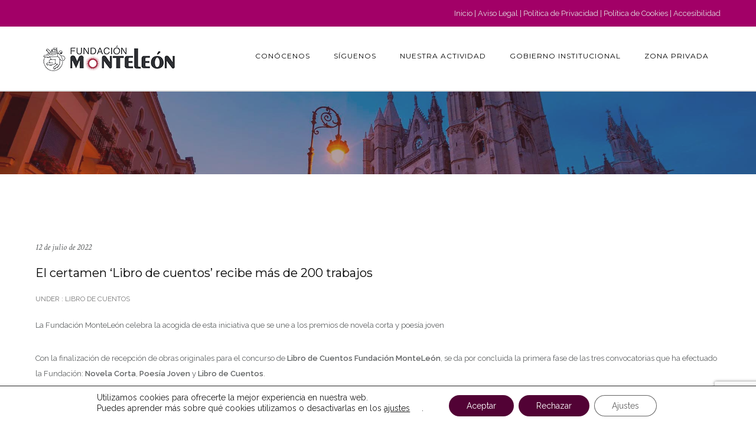

--- FILE ---
content_type: text/html; charset=UTF-8
request_url: https://fundacionmonteleon.es/el-certamen-libro-de-cuentos-recibe-mas-de-200-trabajos/
body_size: 211245
content:
<!doctype html>
<!-- paulirish.com/2008/conditional-stylesheets-vs-css-hacks-answer-neither/ -->
<!--[if lt IE 7]> <html class="no-js lt-ie9 lt-ie8 lt-ie7" lang="en"> <![endif]-->
<!--[if IE 7]>    <html class="no-js lt-ie9 lt-ie8" lang="en"> <![endif]-->
<!--[if IE 8]>    <html class="no-js lt-ie9" lang="en"> <![endif]-->
<!-- Consider adding a manifest.appcache: h5bp.com/d/Offline -->
<!--[if gt IE 8]><!--> 
<html class="no-js" lang="es"> <!--<![endif]-->
<head>
	<meta charset="utf-8">
	<meta http-equiv="X-UA-Compatible" content="IE=edge,chrome=1" >
	<meta name="viewport" content="user-scalable=yes, width=device-width, initial-scale=1, maximum-scale=5" />
    <meta name="apple-mobile-web-app-capable" content="yes" />
	    <meta name='robots' content='index, follow, max-image-preview:large, max-snippet:-1, max-video-preview:-1' />

	<!-- This site is optimized with the Yoast SEO plugin v26.8 - https://yoast.com/product/yoast-seo-wordpress/ -->
	<title>El certamen &#039;Libro de cuentos&#039; recibe más de 200 trabajos - Fundación Monteleón</title>
	<link rel="canonical" href="https://fundacionmonteleon.es/el-certamen-libro-de-cuentos-recibe-mas-de-200-trabajos/" />
	<meta property="og:locale" content="es_ES" />
	<meta property="og:type" content="article" />
	<meta property="og:title" content="El certamen &#039;Libro de cuentos&#039; recibe más de 200 trabajos - Fundación Monteleón" />
	<meta property="og:description" content="La Fundación MonteLeón celebra la acogida de esta iniciativa que se une a los premios de novela corta y poesía joven Con la finalización de recepción de obras originales para [&hellip;]" />
	<meta property="og:url" content="https://fundacionmonteleon.es/el-certamen-libro-de-cuentos-recibe-mas-de-200-trabajos/" />
	<meta property="og:site_name" content="Fundación Monteleón" />
	<meta property="article:published_time" content="2022-07-12T15:06:49+00:00" />
	<meta property="article:modified_time" content="2023-01-11T13:00:35+00:00" />
	<meta name="author" content="Admin Proconsi" />
	<meta name="twitter:card" content="summary_large_image" />
	<meta name="twitter:label1" content="Escrito por" />
	<meta name="twitter:data1" content="Admin Proconsi" />
	<meta name="twitter:label2" content="Tiempo de lectura" />
	<meta name="twitter:data2" content="2 minutos" />
	<script type="application/ld+json" class="yoast-schema-graph">{"@context":"https://schema.org","@graph":[{"@type":"Article","@id":"https://fundacionmonteleon.es/el-certamen-libro-de-cuentos-recibe-mas-de-200-trabajos/#article","isPartOf":{"@id":"https://fundacionmonteleon.es/el-certamen-libro-de-cuentos-recibe-mas-de-200-trabajos/"},"author":{"name":"Admin Proconsi","@id":"https://fundacionmonteleon.es/#/schema/person/97857cf402377dbf08083d7499d4d4de"},"headline":"El certamen &#8216;Libro de cuentos&#8217; recibe más de 200 trabajos","datePublished":"2022-07-12T15:06:49+00:00","dateModified":"2023-01-11T13:00:35+00:00","mainEntityOfPage":{"@id":"https://fundacionmonteleon.es/el-certamen-libro-de-cuentos-recibe-mas-de-200-trabajos/"},"wordCount":264,"articleSection":["Libro de cuentos"],"inLanguage":"es"},{"@type":"WebPage","@id":"https://fundacionmonteleon.es/el-certamen-libro-de-cuentos-recibe-mas-de-200-trabajos/","url":"https://fundacionmonteleon.es/el-certamen-libro-de-cuentos-recibe-mas-de-200-trabajos/","name":"El certamen 'Libro de cuentos' recibe más de 200 trabajos - Fundación Monteleón","isPartOf":{"@id":"https://fundacionmonteleon.es/#website"},"datePublished":"2022-07-12T15:06:49+00:00","dateModified":"2023-01-11T13:00:35+00:00","author":{"@id":"https://fundacionmonteleon.es/#/schema/person/97857cf402377dbf08083d7499d4d4de"},"breadcrumb":{"@id":"https://fundacionmonteleon.es/el-certamen-libro-de-cuentos-recibe-mas-de-200-trabajos/#breadcrumb"},"inLanguage":"es","potentialAction":[{"@type":"ReadAction","target":["https://fundacionmonteleon.es/el-certamen-libro-de-cuentos-recibe-mas-de-200-trabajos/"]}]},{"@type":"BreadcrumbList","@id":"https://fundacionmonteleon.es/el-certamen-libro-de-cuentos-recibe-mas-de-200-trabajos/#breadcrumb","itemListElement":[{"@type":"ListItem","position":1,"name":"Portada","item":"https://fundacionmonteleon.es/"},{"@type":"ListItem","position":2,"name":"Noticias de la Fundación","item":"https://fundacionmonteleon.es/noticias-de-la-fundacion/"},{"@type":"ListItem","position":3,"name":"El certamen &#8216;Libro de cuentos&#8217; recibe más de 200 trabajos"}]},{"@type":"WebSite","@id":"https://fundacionmonteleon.es/#website","url":"https://fundacionmonteleon.es/","name":"Fundación Monteleón","description":"Fundación sin ánimo de lucro y que da a conocer su entorno.","potentialAction":[{"@type":"SearchAction","target":{"@type":"EntryPoint","urlTemplate":"https://fundacionmonteleon.es/?s={search_term_string}"},"query-input":{"@type":"PropertyValueSpecification","valueRequired":true,"valueName":"search_term_string"}}],"inLanguage":"es"},{"@type":"Person","@id":"https://fundacionmonteleon.es/#/schema/person/97857cf402377dbf08083d7499d4d4de","name":"Admin Proconsi","image":{"@type":"ImageObject","inLanguage":"es","@id":"https://fundacionmonteleon.es/#/schema/person/image/","url":"https://secure.gravatar.com/avatar/1522b0ac3113a0897e90c891e44310656cdf728c5152b5c3eb26f9d8c9ca276d?s=96&d=mm&r=g","contentUrl":"https://secure.gravatar.com/avatar/1522b0ac3113a0897e90c891e44310656cdf728c5152b5c3eb26f9d8c9ca276d?s=96&d=mm&r=g","caption":"Admin Proconsi"},"sameAs":["http://fundacionmonteleon.proconsidynamiza.es"],"url":"https://fundacionmonteleon.es/author/proconsi/"}]}</script>
	<!-- / Yoast SEO plugin. -->


<link rel='dns-prefetch' href='//fonts.googleapis.com' />
<link rel="alternate" type="application/rss+xml" title="Fundación Monteleón &raquo; Feed" href="https://fundacionmonteleon.es/feed/" />
<link rel="alternate" type="application/rss+xml" title="Fundación Monteleón &raquo; Feed de los comentarios" href="https://fundacionmonteleon.es/comments/feed/" />
<link rel="alternate" type="application/rss+xml" title="Fundación Monteleón &raquo; Comentario El certamen &#8216;Libro de cuentos&#8217; recibe más de 200 trabajos del feed" href="https://fundacionmonteleon.es/el-certamen-libro-de-cuentos-recibe-mas-de-200-trabajos/feed/" />
<link rel="alternate" title="oEmbed (JSON)" type="application/json+oembed" href="https://fundacionmonteleon.es/wp-json/oembed/1.0/embed?url=https%3A%2F%2Ffundacionmonteleon.es%2Fel-certamen-libro-de-cuentos-recibe-mas-de-200-trabajos%2F" />
<link rel="alternate" title="oEmbed (XML)" type="text/xml+oembed" href="https://fundacionmonteleon.es/wp-json/oembed/1.0/embed?url=https%3A%2F%2Ffundacionmonteleon.es%2Fel-certamen-libro-de-cuentos-recibe-mas-de-200-trabajos%2F&#038;format=xml" />
<style id='wp-img-auto-sizes-contain-inline-css' type='text/css'>
img:is([sizes=auto i],[sizes^="auto," i]){contain-intrinsic-size:3000px 1500px}
/*# sourceURL=wp-img-auto-sizes-contain-inline-css */
</style>
<link rel='stylesheet' id='cuar.frontend-css' href='https://fundacionmonteleon.es/wp-content/plugins/customer-area/skins/frontend/master/assets/css/styles.min.css?ver=8.3.3' type='text/css' media='all' />
<style id='wp-emoji-styles-inline-css' type='text/css'>

	img.wp-smiley, img.emoji {
		display: inline !important;
		border: none !important;
		box-shadow: none !important;
		height: 1em !important;
		width: 1em !important;
		margin: 0 0.07em !important;
		vertical-align: -0.1em !important;
		background: none !important;
		padding: 0 !important;
	}
/*# sourceURL=wp-emoji-styles-inline-css */
</style>
<style id='wp-block-library-inline-css' type='text/css'>
:root{--wp-block-synced-color:#7a00df;--wp-block-synced-color--rgb:122,0,223;--wp-bound-block-color:var(--wp-block-synced-color);--wp-editor-canvas-background:#ddd;--wp-admin-theme-color:#007cba;--wp-admin-theme-color--rgb:0,124,186;--wp-admin-theme-color-darker-10:#006ba1;--wp-admin-theme-color-darker-10--rgb:0,107,160.5;--wp-admin-theme-color-darker-20:#005a87;--wp-admin-theme-color-darker-20--rgb:0,90,135;--wp-admin-border-width-focus:2px}@media (min-resolution:192dpi){:root{--wp-admin-border-width-focus:1.5px}}.wp-element-button{cursor:pointer}:root .has-very-light-gray-background-color{background-color:#eee}:root .has-very-dark-gray-background-color{background-color:#313131}:root .has-very-light-gray-color{color:#eee}:root .has-very-dark-gray-color{color:#313131}:root .has-vivid-green-cyan-to-vivid-cyan-blue-gradient-background{background:linear-gradient(135deg,#00d084,#0693e3)}:root .has-purple-crush-gradient-background{background:linear-gradient(135deg,#34e2e4,#4721fb 50%,#ab1dfe)}:root .has-hazy-dawn-gradient-background{background:linear-gradient(135deg,#faaca8,#dad0ec)}:root .has-subdued-olive-gradient-background{background:linear-gradient(135deg,#fafae1,#67a671)}:root .has-atomic-cream-gradient-background{background:linear-gradient(135deg,#fdd79a,#004a59)}:root .has-nightshade-gradient-background{background:linear-gradient(135deg,#330968,#31cdcf)}:root .has-midnight-gradient-background{background:linear-gradient(135deg,#020381,#2874fc)}:root{--wp--preset--font-size--normal:16px;--wp--preset--font-size--huge:42px}.has-regular-font-size{font-size:1em}.has-larger-font-size{font-size:2.625em}.has-normal-font-size{font-size:var(--wp--preset--font-size--normal)}.has-huge-font-size{font-size:var(--wp--preset--font-size--huge)}.has-text-align-center{text-align:center}.has-text-align-left{text-align:left}.has-text-align-right{text-align:right}.has-fit-text{white-space:nowrap!important}#end-resizable-editor-section{display:none}.aligncenter{clear:both}.items-justified-left{justify-content:flex-start}.items-justified-center{justify-content:center}.items-justified-right{justify-content:flex-end}.items-justified-space-between{justify-content:space-between}.screen-reader-text{border:0;clip-path:inset(50%);height:1px;margin:-1px;overflow:hidden;padding:0;position:absolute;width:1px;word-wrap:normal!important}.screen-reader-text:focus{background-color:#ddd;clip-path:none;color:#444;display:block;font-size:1em;height:auto;left:5px;line-height:normal;padding:15px 23px 14px;text-decoration:none;top:5px;width:auto;z-index:100000}html :where(.has-border-color){border-style:solid}html :where([style*=border-top-color]){border-top-style:solid}html :where([style*=border-right-color]){border-right-style:solid}html :where([style*=border-bottom-color]){border-bottom-style:solid}html :where([style*=border-left-color]){border-left-style:solid}html :where([style*=border-width]){border-style:solid}html :where([style*=border-top-width]){border-top-style:solid}html :where([style*=border-right-width]){border-right-style:solid}html :where([style*=border-bottom-width]){border-bottom-style:solid}html :where([style*=border-left-width]){border-left-style:solid}html :where(img[class*=wp-image-]){height:auto;max-width:100%}:where(figure){margin:0 0 1em}html :where(.is-position-sticky){--wp-admin--admin-bar--position-offset:var(--wp-admin--admin-bar--height,0px)}@media screen and (max-width:600px){html :where(.is-position-sticky){--wp-admin--admin-bar--position-offset:0px}}

/*# sourceURL=wp-block-library-inline-css */
</style><style id='global-styles-inline-css' type='text/css'>
:root{--wp--preset--aspect-ratio--square: 1;--wp--preset--aspect-ratio--4-3: 4/3;--wp--preset--aspect-ratio--3-4: 3/4;--wp--preset--aspect-ratio--3-2: 3/2;--wp--preset--aspect-ratio--2-3: 2/3;--wp--preset--aspect-ratio--16-9: 16/9;--wp--preset--aspect-ratio--9-16: 9/16;--wp--preset--color--black: #000000;--wp--preset--color--cyan-bluish-gray: #abb8c3;--wp--preset--color--white: #ffffff;--wp--preset--color--pale-pink: #f78da7;--wp--preset--color--vivid-red: #cf2e2e;--wp--preset--color--luminous-vivid-orange: #ff6900;--wp--preset--color--luminous-vivid-amber: #fcb900;--wp--preset--color--light-green-cyan: #7bdcb5;--wp--preset--color--vivid-green-cyan: #00d084;--wp--preset--color--pale-cyan-blue: #8ed1fc;--wp--preset--color--vivid-cyan-blue: #0693e3;--wp--preset--color--vivid-purple: #9b51e0;--wp--preset--gradient--vivid-cyan-blue-to-vivid-purple: linear-gradient(135deg,rgb(6,147,227) 0%,rgb(155,81,224) 100%);--wp--preset--gradient--light-green-cyan-to-vivid-green-cyan: linear-gradient(135deg,rgb(122,220,180) 0%,rgb(0,208,130) 100%);--wp--preset--gradient--luminous-vivid-amber-to-luminous-vivid-orange: linear-gradient(135deg,rgb(252,185,0) 0%,rgb(255,105,0) 100%);--wp--preset--gradient--luminous-vivid-orange-to-vivid-red: linear-gradient(135deg,rgb(255,105,0) 0%,rgb(207,46,46) 100%);--wp--preset--gradient--very-light-gray-to-cyan-bluish-gray: linear-gradient(135deg,rgb(238,238,238) 0%,rgb(169,184,195) 100%);--wp--preset--gradient--cool-to-warm-spectrum: linear-gradient(135deg,rgb(74,234,220) 0%,rgb(151,120,209) 20%,rgb(207,42,186) 40%,rgb(238,44,130) 60%,rgb(251,105,98) 80%,rgb(254,248,76) 100%);--wp--preset--gradient--blush-light-purple: linear-gradient(135deg,rgb(255,206,236) 0%,rgb(152,150,240) 100%);--wp--preset--gradient--blush-bordeaux: linear-gradient(135deg,rgb(254,205,165) 0%,rgb(254,45,45) 50%,rgb(107,0,62) 100%);--wp--preset--gradient--luminous-dusk: linear-gradient(135deg,rgb(255,203,112) 0%,rgb(199,81,192) 50%,rgb(65,88,208) 100%);--wp--preset--gradient--pale-ocean: linear-gradient(135deg,rgb(255,245,203) 0%,rgb(182,227,212) 50%,rgb(51,167,181) 100%);--wp--preset--gradient--electric-grass: linear-gradient(135deg,rgb(202,248,128) 0%,rgb(113,206,126) 100%);--wp--preset--gradient--midnight: linear-gradient(135deg,rgb(2,3,129) 0%,rgb(40,116,252) 100%);--wp--preset--font-size--small: 13px;--wp--preset--font-size--medium: 20px;--wp--preset--font-size--large: 36px;--wp--preset--font-size--x-large: 42px;--wp--preset--spacing--20: 0.44rem;--wp--preset--spacing--30: 0.67rem;--wp--preset--spacing--40: 1rem;--wp--preset--spacing--50: 1.5rem;--wp--preset--spacing--60: 2.25rem;--wp--preset--spacing--70: 3.38rem;--wp--preset--spacing--80: 5.06rem;--wp--preset--shadow--natural: 6px 6px 9px rgba(0, 0, 0, 0.2);--wp--preset--shadow--deep: 12px 12px 50px rgba(0, 0, 0, 0.4);--wp--preset--shadow--sharp: 6px 6px 0px rgba(0, 0, 0, 0.2);--wp--preset--shadow--outlined: 6px 6px 0px -3px rgb(255, 255, 255), 6px 6px rgb(0, 0, 0);--wp--preset--shadow--crisp: 6px 6px 0px rgb(0, 0, 0);}:where(.is-layout-flex){gap: 0.5em;}:where(.is-layout-grid){gap: 0.5em;}body .is-layout-flex{display: flex;}.is-layout-flex{flex-wrap: wrap;align-items: center;}.is-layout-flex > :is(*, div){margin: 0;}body .is-layout-grid{display: grid;}.is-layout-grid > :is(*, div){margin: 0;}:where(.wp-block-columns.is-layout-flex){gap: 2em;}:where(.wp-block-columns.is-layout-grid){gap: 2em;}:where(.wp-block-post-template.is-layout-flex){gap: 1.25em;}:where(.wp-block-post-template.is-layout-grid){gap: 1.25em;}.has-black-color{color: var(--wp--preset--color--black) !important;}.has-cyan-bluish-gray-color{color: var(--wp--preset--color--cyan-bluish-gray) !important;}.has-white-color{color: var(--wp--preset--color--white) !important;}.has-pale-pink-color{color: var(--wp--preset--color--pale-pink) !important;}.has-vivid-red-color{color: var(--wp--preset--color--vivid-red) !important;}.has-luminous-vivid-orange-color{color: var(--wp--preset--color--luminous-vivid-orange) !important;}.has-luminous-vivid-amber-color{color: var(--wp--preset--color--luminous-vivid-amber) !important;}.has-light-green-cyan-color{color: var(--wp--preset--color--light-green-cyan) !important;}.has-vivid-green-cyan-color{color: var(--wp--preset--color--vivid-green-cyan) !important;}.has-pale-cyan-blue-color{color: var(--wp--preset--color--pale-cyan-blue) !important;}.has-vivid-cyan-blue-color{color: var(--wp--preset--color--vivid-cyan-blue) !important;}.has-vivid-purple-color{color: var(--wp--preset--color--vivid-purple) !important;}.has-black-background-color{background-color: var(--wp--preset--color--black) !important;}.has-cyan-bluish-gray-background-color{background-color: var(--wp--preset--color--cyan-bluish-gray) !important;}.has-white-background-color{background-color: var(--wp--preset--color--white) !important;}.has-pale-pink-background-color{background-color: var(--wp--preset--color--pale-pink) !important;}.has-vivid-red-background-color{background-color: var(--wp--preset--color--vivid-red) !important;}.has-luminous-vivid-orange-background-color{background-color: var(--wp--preset--color--luminous-vivid-orange) !important;}.has-luminous-vivid-amber-background-color{background-color: var(--wp--preset--color--luminous-vivid-amber) !important;}.has-light-green-cyan-background-color{background-color: var(--wp--preset--color--light-green-cyan) !important;}.has-vivid-green-cyan-background-color{background-color: var(--wp--preset--color--vivid-green-cyan) !important;}.has-pale-cyan-blue-background-color{background-color: var(--wp--preset--color--pale-cyan-blue) !important;}.has-vivid-cyan-blue-background-color{background-color: var(--wp--preset--color--vivid-cyan-blue) !important;}.has-vivid-purple-background-color{background-color: var(--wp--preset--color--vivid-purple) !important;}.has-black-border-color{border-color: var(--wp--preset--color--black) !important;}.has-cyan-bluish-gray-border-color{border-color: var(--wp--preset--color--cyan-bluish-gray) !important;}.has-white-border-color{border-color: var(--wp--preset--color--white) !important;}.has-pale-pink-border-color{border-color: var(--wp--preset--color--pale-pink) !important;}.has-vivid-red-border-color{border-color: var(--wp--preset--color--vivid-red) !important;}.has-luminous-vivid-orange-border-color{border-color: var(--wp--preset--color--luminous-vivid-orange) !important;}.has-luminous-vivid-amber-border-color{border-color: var(--wp--preset--color--luminous-vivid-amber) !important;}.has-light-green-cyan-border-color{border-color: var(--wp--preset--color--light-green-cyan) !important;}.has-vivid-green-cyan-border-color{border-color: var(--wp--preset--color--vivid-green-cyan) !important;}.has-pale-cyan-blue-border-color{border-color: var(--wp--preset--color--pale-cyan-blue) !important;}.has-vivid-cyan-blue-border-color{border-color: var(--wp--preset--color--vivid-cyan-blue) !important;}.has-vivid-purple-border-color{border-color: var(--wp--preset--color--vivid-purple) !important;}.has-vivid-cyan-blue-to-vivid-purple-gradient-background{background: var(--wp--preset--gradient--vivid-cyan-blue-to-vivid-purple) !important;}.has-light-green-cyan-to-vivid-green-cyan-gradient-background{background: var(--wp--preset--gradient--light-green-cyan-to-vivid-green-cyan) !important;}.has-luminous-vivid-amber-to-luminous-vivid-orange-gradient-background{background: var(--wp--preset--gradient--luminous-vivid-amber-to-luminous-vivid-orange) !important;}.has-luminous-vivid-orange-to-vivid-red-gradient-background{background: var(--wp--preset--gradient--luminous-vivid-orange-to-vivid-red) !important;}.has-very-light-gray-to-cyan-bluish-gray-gradient-background{background: var(--wp--preset--gradient--very-light-gray-to-cyan-bluish-gray) !important;}.has-cool-to-warm-spectrum-gradient-background{background: var(--wp--preset--gradient--cool-to-warm-spectrum) !important;}.has-blush-light-purple-gradient-background{background: var(--wp--preset--gradient--blush-light-purple) !important;}.has-blush-bordeaux-gradient-background{background: var(--wp--preset--gradient--blush-bordeaux) !important;}.has-luminous-dusk-gradient-background{background: var(--wp--preset--gradient--luminous-dusk) !important;}.has-pale-ocean-gradient-background{background: var(--wp--preset--gradient--pale-ocean) !important;}.has-electric-grass-gradient-background{background: var(--wp--preset--gradient--electric-grass) !important;}.has-midnight-gradient-background{background: var(--wp--preset--gradient--midnight) !important;}.has-small-font-size{font-size: var(--wp--preset--font-size--small) !important;}.has-medium-font-size{font-size: var(--wp--preset--font-size--medium) !important;}.has-large-font-size{font-size: var(--wp--preset--font-size--large) !important;}.has-x-large-font-size{font-size: var(--wp--preset--font-size--x-large) !important;}
/*# sourceURL=global-styles-inline-css */
</style>

<style id='classic-theme-styles-inline-css' type='text/css'>
/*! This file is auto-generated */
.wp-block-button__link{color:#fff;background-color:#32373c;border-radius:9999px;box-shadow:none;text-decoration:none;padding:calc(.667em + 2px) calc(1.333em + 2px);font-size:1.125em}.wp-block-file__button{background:#32373c;color:#fff;text-decoration:none}
/*# sourceURL=/wp-includes/css/classic-themes.min.css */
</style>
<link rel='stylesheet' id='dashicons-css' href='https://fundacionmonteleon.es/wp-includes/css/dashicons.min.css?ver=6.9' type='text/css' media='all' />
<link rel='stylesheet' id='admin-bar-css' href='https://fundacionmonteleon.es/wp-includes/css/admin-bar.min.css?ver=6.9' type='text/css' media='all' />
<style id='admin-bar-inline-css' type='text/css'>

    /* Hide CanvasJS credits for P404 charts specifically */
    #p404RedirectChart .canvasjs-chart-credit {
        display: none !important;
    }
    
    #p404RedirectChart canvas {
        border-radius: 6px;
    }

    .p404-redirect-adminbar-weekly-title {
        font-weight: bold;
        font-size: 14px;
        color: #fff;
        margin-bottom: 6px;
    }

    #wpadminbar #wp-admin-bar-p404_free_top_button .ab-icon:before {
        content: "\f103";
        color: #dc3545;
        top: 3px;
    }
    
    #wp-admin-bar-p404_free_top_button .ab-item {
        min-width: 80px !important;
        padding: 0px !important;
    }
    
    /* Ensure proper positioning and z-index for P404 dropdown */
    .p404-redirect-adminbar-dropdown-wrap { 
        min-width: 0; 
        padding: 0;
        position: static !important;
    }
    
    #wpadminbar #wp-admin-bar-p404_free_top_button_dropdown {
        position: static !important;
    }
    
    #wpadminbar #wp-admin-bar-p404_free_top_button_dropdown .ab-item {
        padding: 0 !important;
        margin: 0 !important;
    }
    
    .p404-redirect-dropdown-container {
        min-width: 340px;
        padding: 18px 18px 12px 18px;
        background: #23282d !important;
        color: #fff;
        border-radius: 12px;
        box-shadow: 0 8px 32px rgba(0,0,0,0.25);
        margin-top: 10px;
        position: relative !important;
        z-index: 999999 !important;
        display: block !important;
        border: 1px solid #444;
    }
    
    /* Ensure P404 dropdown appears on hover */
    #wpadminbar #wp-admin-bar-p404_free_top_button .p404-redirect-dropdown-container { 
        display: none !important;
    }
    
    #wpadminbar #wp-admin-bar-p404_free_top_button:hover .p404-redirect-dropdown-container { 
        display: block !important;
    }
    
    #wpadminbar #wp-admin-bar-p404_free_top_button:hover #wp-admin-bar-p404_free_top_button_dropdown .p404-redirect-dropdown-container {
        display: block !important;
    }
    
    .p404-redirect-card {
        background: #2c3338;
        border-radius: 8px;
        padding: 18px 18px 12px 18px;
        box-shadow: 0 2px 8px rgba(0,0,0,0.07);
        display: flex;
        flex-direction: column;
        align-items: flex-start;
        border: 1px solid #444;
    }
    
    .p404-redirect-btn {
        display: inline-block;
        background: #dc3545;
        color: #fff !important;
        font-weight: bold;
        padding: 5px 22px;
        border-radius: 8px;
        text-decoration: none;
        font-size: 17px;
        transition: background 0.2s, box-shadow 0.2s;
        margin-top: 8px;
        box-shadow: 0 2px 8px rgba(220,53,69,0.15);
        text-align: center;
        line-height: 1.6;
    }
    
    .p404-redirect-btn:hover {
        background: #c82333;
        color: #fff !important;
        box-shadow: 0 4px 16px rgba(220,53,69,0.25);
    }
    
    /* Prevent conflicts with other admin bar dropdowns */
    #wpadminbar .ab-top-menu > li:hover > .ab-item,
    #wpadminbar .ab-top-menu > li.hover > .ab-item {
        z-index: auto;
    }
    
    #wpadminbar #wp-admin-bar-p404_free_top_button:hover > .ab-item {
        z-index: 999998 !important;
    }
    
/*# sourceURL=admin-bar-inline-css */
</style>
<link rel='stylesheet' id='gdprmagnificpopup-css' href='https://fundacionmonteleon.es/wp-content/plugins/be-gdpr/public/css/magnific-popup.css?ver=1.1.6' type='text/css' media='all' />
<link rel='stylesheet' id='be-gdpr-css' href='https://fundacionmonteleon.es/wp-content/plugins/be-gdpr/public/css/be-gdpr-public.css?ver=1.1.6' type='text/css' media='all' />
<link rel='stylesheet' id='contact-form-7-css' href='https://fundacionmonteleon.es/wp-content/plugins/contact-form-7/includes/css/styles.css?ver=6.1.4' type='text/css' media='all' />
<link rel='stylesheet' id='typehub-css' href='https://fundacionmonteleon.es/wp-content/plugins/tatsu/includes/typehub/public/css/typehub-public.css?ver=2.0.6' type='text/css' media='all' />
<link rel='stylesheet' id='typehub-google-fonts-css' href='//fonts.googleapis.com/css?family=Montserrat%3A500%2C400%2C700%7CRaleway%3A400%2C600%7CCrimson+Text%3AItalic400%2C400Italic&#038;ver=1.0' type='text/css' media='all' />
<link rel='stylesheet' id='tatsu-main-css' href='https://fundacionmonteleon.es/wp-content/plugins/tatsu/public/css/tatsu.min.css?ver=3.5.3' type='text/css' media='all' />
<link rel='stylesheet' id='font_awesome-css' href='https://fundacionmonteleon.es/wp-content/plugins/tatsu/includes/icons/font_awesome/font-awesome.css?ver=6.9' type='text/css' media='all' />
<link rel='stylesheet' id='font_awesome_brands-css' href='https://fundacionmonteleon.es/wp-content/plugins/tatsu/includes/icons/font_awesome/brands.css?ver=6.9' type='text/css' media='all' />
<link rel='stylesheet' id='tatsu_icons-css' href='https://fundacionmonteleon.es/wp-content/plugins/tatsu/includes/icons/tatsu_icons/tatsu-icons.css?ver=6.9' type='text/css' media='all' />
<link rel='stylesheet' id='oshine_icons-css' href='https://fundacionmonteleon.es/wp-content/themes/oshin/fonts/icomoon/style.css?ver=1.0' type='text/css' media='all' />
<link rel='stylesheet' id='be-themes-bb-press-css-css' href='https://fundacionmonteleon.es/wp-content/themes/oshin/bb-press/bb-press.css?ver=6.9' type='text/css' media='all' />
<link rel='stylesheet' id='be-style-main-css-css' href='https://fundacionmonteleon.es/wp-content/themes/oshin/css/main.css?ver=1.0' type='text/css' media='all' />
<link rel='stylesheet' id='be-style-top-header-css' href='https://fundacionmonteleon.es/wp-content/themes/oshin/css/headers/top-header.css?ver=1.0' type='text/css' media='all' />
<link rel='stylesheet' id='be-style-responsive-header-css' href='https://fundacionmonteleon.es/wp-content/themes/oshin/css/headers/responsive-header.css?ver=1.0' type='text/css' media='all' />
<link rel='stylesheet' id='be-style-multilevel-menu-css' href='https://fundacionmonteleon.es/wp-content/themes/oshin/css/headers/multilevel-menu.css?ver=1.0' type='text/css' media='all' />
<link rel='stylesheet' id='be-themes-layout-css' href='https://fundacionmonteleon.es/wp-content/themes/oshin/css/layout.css?ver=1.0' type='text/css' media='all' />
<link rel='stylesheet' id='magnific-popup-css' href='https://fundacionmonteleon.es/wp-content/themes/oshin/css/vendor/magnific-popup.css?ver=6.9' type='text/css' media='all' />
<link rel='stylesheet' id='scrollbar-css' href='https://fundacionmonteleon.es/wp-content/themes/oshin/css/vendor/scrollbar.css?ver=6.9' type='text/css' media='all' />
<link rel='stylesheet' id='flickity-css' href='https://fundacionmonteleon.es/wp-content/themes/oshin/css/vendor/flickity.css?ver=6.9' type='text/css' media='all' />
<link rel='stylesheet' id='be-custom-fonts-css' href='https://fundacionmonteleon.es/wp-content/themes/oshin/fonts/fonts.css?ver=1.0' type='text/css' media='all' />
<link rel='stylesheet' id='be-style-css-css' href='https://fundacionmonteleon.es/wp-content/themes/oshin_child/style.css?ver=1.0' type='text/css' media='all' />
<link rel='stylesheet' id='be-slider-css' href='https://fundacionmonteleon.es/wp-content/plugins/oshine-modules/public/css/be-slider.css?ver=6.9' type='text/css' media='all' />
<link rel='stylesheet' id='oshine-modules-css' href='https://fundacionmonteleon.es/wp-content/plugins/oshine-modules/public/css/oshine-modules.css?ver=3.2' type='text/css' media='all' />
<link rel='stylesheet' id='a3a3_lazy_load-css' href='//fundacionmonteleon.es/wp-content/uploads/sass/a3_lazy_load.min.css?ver=1722497849' type='text/css' media='all' />
<link rel='stylesheet' id='ms-main-css' href='https://fundacionmonteleon.es/wp-content/plugins/masterslider/public/assets/css/masterslider.main.css?ver=3.5.9' type='text/css' media='all' />
<link rel='stylesheet' id='ms-custom-css' href='https://fundacionmonteleon.es/wp-content/uploads/masterslider/custom.css?ver=3.3' type='text/css' media='all' />
<link rel='stylesheet' id='moove_gdpr_frontend-css' href='https://fundacionmonteleon.es/wp-content/plugins/gdpr-cookie-compliance/dist/styles/gdpr-main-nf.css?ver=5.0.10' type='text/css' media='all' />
<style id='moove_gdpr_frontend-inline-css' type='text/css'>
				#moove_gdpr_cookie_modal .moove-gdpr-modal-content .moove-gdpr-tab-main h3.tab-title, 
				#moove_gdpr_cookie_modal .moove-gdpr-modal-content .moove-gdpr-tab-main span.tab-title,
				#moove_gdpr_cookie_modal .moove-gdpr-modal-content .moove-gdpr-modal-left-content #moove-gdpr-menu li a, 
				#moove_gdpr_cookie_modal .moove-gdpr-modal-content .moove-gdpr-modal-left-content #moove-gdpr-menu li button,
				#moove_gdpr_cookie_modal .moove-gdpr-modal-content .moove-gdpr-modal-left-content .moove-gdpr-branding-cnt a,
				#moove_gdpr_cookie_modal .moove-gdpr-modal-content .moove-gdpr-modal-footer-content .moove-gdpr-button-holder a.mgbutton, 
				#moove_gdpr_cookie_modal .moove-gdpr-modal-content .moove-gdpr-modal-footer-content .moove-gdpr-button-holder button.mgbutton,
				#moove_gdpr_cookie_modal .cookie-switch .cookie-slider:after, 
				#moove_gdpr_cookie_modal .cookie-switch .slider:after, 
				#moove_gdpr_cookie_modal .switch .cookie-slider:after, 
				#moove_gdpr_cookie_modal .switch .slider:after,
				#moove_gdpr_cookie_info_bar .moove-gdpr-info-bar-container .moove-gdpr-info-bar-content p, 
				#moove_gdpr_cookie_info_bar .moove-gdpr-info-bar-container .moove-gdpr-info-bar-content p a,
				#moove_gdpr_cookie_info_bar .moove-gdpr-info-bar-container .moove-gdpr-info-bar-content a.mgbutton, 
				#moove_gdpr_cookie_info_bar .moove-gdpr-info-bar-container .moove-gdpr-info-bar-content button.mgbutton,
				#moove_gdpr_cookie_modal .moove-gdpr-modal-content .moove-gdpr-tab-main .moove-gdpr-tab-main-content h1, 
				#moove_gdpr_cookie_modal .moove-gdpr-modal-content .moove-gdpr-tab-main .moove-gdpr-tab-main-content h2, 
				#moove_gdpr_cookie_modal .moove-gdpr-modal-content .moove-gdpr-tab-main .moove-gdpr-tab-main-content h3, 
				#moove_gdpr_cookie_modal .moove-gdpr-modal-content .moove-gdpr-tab-main .moove-gdpr-tab-main-content h4, 
				#moove_gdpr_cookie_modal .moove-gdpr-modal-content .moove-gdpr-tab-main .moove-gdpr-tab-main-content h5, 
				#moove_gdpr_cookie_modal .moove-gdpr-modal-content .moove-gdpr-tab-main .moove-gdpr-tab-main-content h6,
				#moove_gdpr_cookie_modal .moove-gdpr-modal-content.moove_gdpr_modal_theme_v2 .moove-gdpr-modal-title .tab-title,
				#moove_gdpr_cookie_modal .moove-gdpr-modal-content.moove_gdpr_modal_theme_v2 .moove-gdpr-tab-main h3.tab-title, 
				#moove_gdpr_cookie_modal .moove-gdpr-modal-content.moove_gdpr_modal_theme_v2 .moove-gdpr-tab-main span.tab-title,
				#moove_gdpr_cookie_modal .moove-gdpr-modal-content.moove_gdpr_modal_theme_v2 .moove-gdpr-branding-cnt a {
					font-weight: inherit				}
			#moove_gdpr_cookie_modal,#moove_gdpr_cookie_info_bar,.gdpr_cookie_settings_shortcode_content{font-family:inherit}#moove_gdpr_save_popup_settings_button{background-color:#373737;color:#fff}#moove_gdpr_save_popup_settings_button:hover{background-color:#000}#moove_gdpr_cookie_info_bar .moove-gdpr-info-bar-container .moove-gdpr-info-bar-content a.mgbutton,#moove_gdpr_cookie_info_bar .moove-gdpr-info-bar-container .moove-gdpr-info-bar-content button.mgbutton{background-color:#520235}#moove_gdpr_cookie_modal .moove-gdpr-modal-content .moove-gdpr-modal-footer-content .moove-gdpr-button-holder a.mgbutton,#moove_gdpr_cookie_modal .moove-gdpr-modal-content .moove-gdpr-modal-footer-content .moove-gdpr-button-holder button.mgbutton,.gdpr_cookie_settings_shortcode_content .gdpr-shr-button.button-green{background-color:#520235;border-color:#520235}#moove_gdpr_cookie_modal .moove-gdpr-modal-content .moove-gdpr-modal-footer-content .moove-gdpr-button-holder a.mgbutton:hover,#moove_gdpr_cookie_modal .moove-gdpr-modal-content .moove-gdpr-modal-footer-content .moove-gdpr-button-holder button.mgbutton:hover,.gdpr_cookie_settings_shortcode_content .gdpr-shr-button.button-green:hover{background-color:#fff;color:#520235}#moove_gdpr_cookie_modal .moove-gdpr-modal-content .moove-gdpr-modal-close i,#moove_gdpr_cookie_modal .moove-gdpr-modal-content .moove-gdpr-modal-close span.gdpr-icon{background-color:#520235;border:1px solid #520235}#moove_gdpr_cookie_info_bar span.moove-gdpr-infobar-allow-all.focus-g,#moove_gdpr_cookie_info_bar span.moove-gdpr-infobar-allow-all:focus,#moove_gdpr_cookie_info_bar button.moove-gdpr-infobar-allow-all.focus-g,#moove_gdpr_cookie_info_bar button.moove-gdpr-infobar-allow-all:focus,#moove_gdpr_cookie_info_bar span.moove-gdpr-infobar-reject-btn.focus-g,#moove_gdpr_cookie_info_bar span.moove-gdpr-infobar-reject-btn:focus,#moove_gdpr_cookie_info_bar button.moove-gdpr-infobar-reject-btn.focus-g,#moove_gdpr_cookie_info_bar button.moove-gdpr-infobar-reject-btn:focus,#moove_gdpr_cookie_info_bar span.change-settings-button.focus-g,#moove_gdpr_cookie_info_bar span.change-settings-button:focus,#moove_gdpr_cookie_info_bar button.change-settings-button.focus-g,#moove_gdpr_cookie_info_bar button.change-settings-button:focus{-webkit-box-shadow:0 0 1px 3px #520235;-moz-box-shadow:0 0 1px 3px #520235;box-shadow:0 0 1px 3px #520235}#moove_gdpr_cookie_modal .moove-gdpr-modal-content .moove-gdpr-modal-close i:hover,#moove_gdpr_cookie_modal .moove-gdpr-modal-content .moove-gdpr-modal-close span.gdpr-icon:hover,#moove_gdpr_cookie_info_bar span[data-href]>u.change-settings-button{color:#520235}#moove_gdpr_cookie_modal .moove-gdpr-modal-content .moove-gdpr-modal-left-content #moove-gdpr-menu li.menu-item-selected a span.gdpr-icon,#moove_gdpr_cookie_modal .moove-gdpr-modal-content .moove-gdpr-modal-left-content #moove-gdpr-menu li.menu-item-selected button span.gdpr-icon{color:inherit}#moove_gdpr_cookie_modal .moove-gdpr-modal-content .moove-gdpr-modal-left-content #moove-gdpr-menu li a span.gdpr-icon,#moove_gdpr_cookie_modal .moove-gdpr-modal-content .moove-gdpr-modal-left-content #moove-gdpr-menu li button span.gdpr-icon{color:inherit}#moove_gdpr_cookie_modal .gdpr-acc-link{line-height:0;font-size:0;color:transparent;position:absolute}#moove_gdpr_cookie_modal .moove-gdpr-modal-content .moove-gdpr-modal-close:hover i,#moove_gdpr_cookie_modal .moove-gdpr-modal-content .moove-gdpr-modal-left-content #moove-gdpr-menu li a,#moove_gdpr_cookie_modal .moove-gdpr-modal-content .moove-gdpr-modal-left-content #moove-gdpr-menu li button,#moove_gdpr_cookie_modal .moove-gdpr-modal-content .moove-gdpr-modal-left-content #moove-gdpr-menu li button i,#moove_gdpr_cookie_modal .moove-gdpr-modal-content .moove-gdpr-modal-left-content #moove-gdpr-menu li a i,#moove_gdpr_cookie_modal .moove-gdpr-modal-content .moove-gdpr-tab-main .moove-gdpr-tab-main-content a:hover,#moove_gdpr_cookie_info_bar.moove-gdpr-dark-scheme .moove-gdpr-info-bar-container .moove-gdpr-info-bar-content a.mgbutton:hover,#moove_gdpr_cookie_info_bar.moove-gdpr-dark-scheme .moove-gdpr-info-bar-container .moove-gdpr-info-bar-content button.mgbutton:hover,#moove_gdpr_cookie_info_bar.moove-gdpr-dark-scheme .moove-gdpr-info-bar-container .moove-gdpr-info-bar-content a:hover,#moove_gdpr_cookie_info_bar.moove-gdpr-dark-scheme .moove-gdpr-info-bar-container .moove-gdpr-info-bar-content button:hover,#moove_gdpr_cookie_info_bar.moove-gdpr-dark-scheme .moove-gdpr-info-bar-container .moove-gdpr-info-bar-content span.change-settings-button:hover,#moove_gdpr_cookie_info_bar.moove-gdpr-dark-scheme .moove-gdpr-info-bar-container .moove-gdpr-info-bar-content button.change-settings-button:hover,#moove_gdpr_cookie_info_bar.moove-gdpr-dark-scheme .moove-gdpr-info-bar-container .moove-gdpr-info-bar-content u.change-settings-button:hover,#moove_gdpr_cookie_info_bar span[data-href]>u.change-settings-button,#moove_gdpr_cookie_info_bar.moove-gdpr-dark-scheme .moove-gdpr-info-bar-container .moove-gdpr-info-bar-content a.mgbutton.focus-g,#moove_gdpr_cookie_info_bar.moove-gdpr-dark-scheme .moove-gdpr-info-bar-container .moove-gdpr-info-bar-content button.mgbutton.focus-g,#moove_gdpr_cookie_info_bar.moove-gdpr-dark-scheme .moove-gdpr-info-bar-container .moove-gdpr-info-bar-content a.focus-g,#moove_gdpr_cookie_info_bar.moove-gdpr-dark-scheme .moove-gdpr-info-bar-container .moove-gdpr-info-bar-content button.focus-g,#moove_gdpr_cookie_info_bar.moove-gdpr-dark-scheme .moove-gdpr-info-bar-container .moove-gdpr-info-bar-content a.mgbutton:focus,#moove_gdpr_cookie_info_bar.moove-gdpr-dark-scheme .moove-gdpr-info-bar-container .moove-gdpr-info-bar-content button.mgbutton:focus,#moove_gdpr_cookie_info_bar.moove-gdpr-dark-scheme .moove-gdpr-info-bar-container .moove-gdpr-info-bar-content a:focus,#moove_gdpr_cookie_info_bar.moove-gdpr-dark-scheme .moove-gdpr-info-bar-container .moove-gdpr-info-bar-content button:focus,#moove_gdpr_cookie_info_bar.moove-gdpr-dark-scheme .moove-gdpr-info-bar-container .moove-gdpr-info-bar-content span.change-settings-button.focus-g,span.change-settings-button:focus,button.change-settings-button.focus-g,button.change-settings-button:focus,#moove_gdpr_cookie_info_bar.moove-gdpr-dark-scheme .moove-gdpr-info-bar-container .moove-gdpr-info-bar-content u.change-settings-button.focus-g,#moove_gdpr_cookie_info_bar.moove-gdpr-dark-scheme .moove-gdpr-info-bar-container .moove-gdpr-info-bar-content u.change-settings-button:focus{color:#520235}#moove_gdpr_cookie_modal .moove-gdpr-branding.focus-g span,#moove_gdpr_cookie_modal .moove-gdpr-modal-content .moove-gdpr-tab-main a.focus-g,#moove_gdpr_cookie_modal .moove-gdpr-modal-content .moove-gdpr-tab-main .gdpr-cd-details-toggle.focus-g{color:#520235}#moove_gdpr_cookie_modal.gdpr_lightbox-hide{display:none}
/*# sourceURL=moove_gdpr_frontend-inline-css */
</style>
<link rel='stylesheet' id='wp-block-paragraph-css' href='https://fundacionmonteleon.es/wp-includes/blocks/paragraph/style.min.css?ver=6.9' type='text/css' media='all' />
<script type="text/javascript" src="https://fundacionmonteleon.es/wp-includes/js/jquery/jquery.min.js?ver=3.7.1" id="jquery-core-js"></script>
<script type="text/javascript" src="https://fundacionmonteleon.es/wp-includes/js/jquery/jquery-migrate.min.js?ver=3.4.1" id="jquery-migrate-js"></script>
<script type="text/javascript" id="be-gdpr-js-extra">
/* <![CDATA[ */
var beGdprConcerns = {"youtube":{"label":"Youtube","description":"Consent to display content from YouTube.","required":false},"vimeo":{"label":"Vimeo","description":"Consent to display content from Vimeo.","required":false},"gmaps":{"label":"Google Maps","description":"Consent to display content from Google Maps.","required":false}};
//# sourceURL=be-gdpr-js-extra
/* ]]> */
</script>
<script type="text/javascript" src="https://fundacionmonteleon.es/wp-content/plugins/be-gdpr/public/js/be-gdpr-public.js?ver=1.1.6" id="be-gdpr-js"></script>
<script type="text/javascript" src="https://fundacionmonteleon.es/wp-content/plugins/tatsu/includes/typehub/public/js/webfont.min.js?ver=6.9" id="webfontloader-js"></script>
<script type="text/javascript" src="https://fundacionmonteleon.es/wp-content/plugins/customer-area/libs/js/bower/select2/select2.min.js?ver=8.3.3" id="jquery.select2-js"></script>
<script type="text/javascript" src="https://fundacionmonteleon.es/wp-content/plugins/customer-area/libs/js/bower/select2/i18n/es.js?ver=8.3.3" id="jquery.select2.locale-js"></script>
<script type="text/javascript" src="https://fundacionmonteleon.es/wp-content/themes/oshin/js/vendor/modernizr.js?ver=6.9" id="modernizr-js"></script>
<link rel="EditURI" type="application/rsd+xml" title="RSD" href="https://fundacionmonteleon.es/xmlrpc.php?rsd" />
<meta name="generator" content="WordPress 6.9" />
<link rel='shortlink' href='https://fundacionmonteleon.es/?p=4751' />

		<!-- GA Google Analytics @ https://m0n.co/ga -->
		<script async src="https://www.googletagmanager.com/gtag/js?id=G-00F5JRCHCN"></script>
		<script>
			window.dataLayer = window.dataLayer || [];
			function gtag(){dataLayer.push(arguments);}
			gtag('js', new Date());
			gtag('config', 'G-00F5JRCHCN');
		</script>

	<script>var ms_grabbing_curosr='https://fundacionmonteleon.es/wp-content/plugins/masterslider/public/assets/css/common/grabbing.cur',ms_grab_curosr='https://fundacionmonteleon.es/wp-content/plugins/masterslider/public/assets/css/common/grab.cur';</script>
<meta name="generator" content="MasterSlider 3.5.9 - Responsive Touch Image Slider" />
<style id = "be-dynamic-css" type="text/css"> 
body {
    background-color: rgb(255,255,255);background-color: rgba(255,255,255,1);}
.layout-box #header-inner-wrap, 
#header-inner-wrap, #header-inner-wrap.style3 #header-bottom-bar,
body.header-transparent #header #header-inner-wrap.no-transparent,
.left-header .sb-slidebar.sb-left,
.left-header .sb-slidebar.sb-left #slidebar-menu a::before 
{
    background-color: rgb(255,255,255);background-color: rgba(255,255,255,1);}
#mobile-menu, 
#mobile-menu ul {
    background-color: rgb(162,0,103);background-color: rgba(162,0,103,1);}

  #mobile-menu li{
    border-bottom-color: transparent ;
  }


body.header-transparent #header-inner-wrap{
  background: transparent;
}
.be-gdpr-modal-item input:checked + .slider{
  background-color: rgba(171,167,129,1);
}
.be-gdpr-modal-iteminput:focus + .slider {
  box-shadow: 0 0 1px  rgba(171,167,129,1);
}
.be-gdpr-modal-item .slider:before {
  background-color:rgba(162,0,103,1);
}
.be-gdpr-cookie-notice-bar .be-gdpr-cookie-notice-button{
  background: rgba(171,167,129,1);
  color: rgba(162,0,103,1);
}

#header .header-border{
 border-bottom: 2px solid #dddddd;
}
#header-top-bar{
    background-color: rgb(162,0,103);background-color: rgba(162,0,103,1);    border-bottom: 0px none #323232;
    color: #e0e0e0;
}
#header-top-bar #topbar-menu li a{
    color: #e0e0e0;
}
#header-bottom-bar{
    background-color: rgb(255,255,255);background-color: rgba(255,255,255,1);    border-top: 0px none #323232;
    border-bottom: 0px none #323232;
}

/*Adjusted the timings for the new effects*/
body.header-transparent #header #header-inner-wrap {
	-webkit-transition: background .25s ease, box-shadow .25s ease, opacity 700ms cubic-bezier(0.645, 0.045, 0.355, 1), transform 700ms cubic-bezier(0.645, 0.045, 0.355, 1);
	-moz-transition: background .25s ease, box-shadow .25s ease, opacity 700ms cubic-bezier(0.645, 0.045, 0.355, 1), transform 700ms cubic-bezier(0.645, 0.045, 0.355, 1);
	-o-transition: background .25s ease, box-shadow .25s ease, opacity 700ms cubic-bezier(0.645, 0.045, 0.355, 1), transform 700ms cubic-bezier(0.645, 0.045, 0.355, 1);
	transition: background .25s ease, box-shadow .25s ease, opacity 700ms cubic-bezier(0.645, 0.045, 0.355, 1), transform 700ms cubic-bezier(0.645, 0.045, 0.355, 1);
}

body.header-transparent.semi #header .semi-transparent{
  background-color: rgb(0,0,0);background-color: rgba(0,0,0,0.4);  !important ;
}
body.header-transparent.semi #content {
    padding-top: 100px;
}

#content,
#blog-content {
    background-color: rgb(255,255,255);background-color: rgba(255,255,255,1);}
#bottom-widgets {
    background-color: rgb(242,243,248);background-color: rgba(242,243,248,1);}
#footer {
  background-color: rgb(255,255,255);background-color: rgba(255,255,255,1);}
#footer .footer-border{
  border-bottom: 0px none ;
}
.page-title-module-custom {
	background-color: rgb(242,243,248);background-color: rgba(242,243,248,1);}
#portfolio-title-nav-wrap{
  background-color : #ededed;
}
#navigation .sub-menu,
#navigation .children,
#navigation-left-side .sub-menu,
#navigation-left-side .children,
#navigation-right-side .sub-menu,
#navigation-right-side .children {
  background-color: rgb(255,255,255);background-color: rgba(255,255,255,1);}
.sb-slidebar.sb-right {
  background-color: rgb(162,0,103);background-color: rgba(162,0,103,1);}
.left-header .left-strip-wrapper,
.left-header #left-header-mobile {
  background-color : #ffffff ;
}
.layout-box-top,
.layout-box-bottom,
.layout-box-right,
.layout-box-left,
.layout-border-header-top #header-inner-wrap,
.layout-border-header-top.layout-box #header-inner-wrap, 
body.header-transparent .layout-border-header-top #header #header-inner-wrap.no-transparent {
  background-color: rgb(211,211,211);background-color: rgba(211,211,211,1);}

.left-header.left-sliding.left-overlay-menu .sb-slidebar{
  background-color: rgb(8,8,8);background-color: rgba(8,8,8,0.90);  
}
.top-header.top-overlay-menu .sb-slidebar{
  background-color: rgb(162,0,103);background-color: rgba(162,0,103,1);}
.search-box-wrapper{
  background-color: rgb(255,255,255);background-color: rgba(255,255,255,0.85);}
.search-box-wrapper.style1-header-search-widget input[type="text"]{
  background-color: transparent !important;
  color: #000000;
  border: 1px solid  #000000;
}
.search-box-wrapper.style2-header-search-widget input[type="text"]{
  background-color: transparent !important;
  color: #000000;
  border: none !important;
  box-shadow: none !important;
}
.search-box-wrapper .searchform .search-icon{
  color: #000000;
}
#header-top-bar-right .search-box-wrapper.style1-header-search-widget input[type="text"]{
  border: none; 
}


.post-title ,
.post-date-wrap {
  margin-bottom: 12px;
}

/* ======================
    Dynamic Border Styling
   ====================== */


.layout-box-top,
.layout-box-bottom {
  height: 30px;
}

.layout-box-right,
.layout-box-left {
  width: 30px;
}

#main.layout-border,
#main.layout-border.layout-border-header-top{
  padding: 30px;
}
.left-header #main.layout-border {
    padding-left: 0px;
}
#main.layout-border.layout-border-header-top {
  padding-top: 0px;
}
.be-themes-layout-layout-border #logo-sidebar,
.be-themes-layout-layout-border-header-top #logo-sidebar{
  margin-top: 70px;
}

/*Left Static Menu*/
.left-header.left-static.be-themes-layout-layout-border #main-wrapper{
  margin-left: 310px;
}
.left-header.left-static.be-themes-layout-layout-border .sb-slidebar.sb-left {
  left: 30px;
}

/*Right Slidebar*/

body.be-themes-layout-layout-border-header-top .sb-slidebar.sb-right,
body.be-themes-layout-layout-border .sb-slidebar.sb-right {
  right: -250px; 
}
.be-themes-layout-layout-border-header-top .sb-slidebar.sb-right.opened,
.be-themes-layout-layout-border .sb-slidebar.sb-right.opened {
  right: 30px;
}

/* Top-overlay menu on opening, header moves sideways bug. Fixed on the next line code */
/*body.be-themes-layout-layout-border-header-top.top-header.slider-bar-opened #main #header #header-inner-wrap.no-transparent.top-animate,
body.be-themes-layout-layout-border.top-header.slider-bar-opened #main #header #header-inner-wrap.no-transparent.top-animate {
  right: 310px;
}*/

body.be-themes-layout-layout-border-header-top.top-header:not(.top-overlay-menu).slider-bar-opened #main #header #header-inner-wrap.no-transparent.top-animate,
body.be-themes-layout-layout-border.top-header:not(.top-overlay-menu).slider-bar-opened #main #header #header-inner-wrap.no-transparent.top-animate {
  right: 310px;
}

/* Now not needed mostly, as the hero section image is coming properly */


/*Single Page Version*/
body.be-themes-layout-layout-border-header-top.single-page-version .single-page-nav-wrap,
body.be-themes-layout-layout-border.single-page-version .single-page-nav-wrap {
  right: 50px;
}

/*Split Screen Page Template*/
.top-header .layout-border #content.page-split-screen-left {
  margin-left: calc(50% + 15px);
} 
.top-header.page-template-page-splitscreen-left .layout-border .header-hero-section {
  width: calc(50% - 15px);
} 

.top-header .layout-border #content.page-split-screen-right {
  width: calc(50% - 15px);
} 
.top-header.page-template-page-splitscreen-right .layout-border .header-hero-section {
  left: calc(50% - 15px);
} 
  
 
@media only screen and (max-width: 960px) {
  body.be-themes-layout-layout-border-header-top.single-page-version .single-page-nav-wrap,
  body.be-themes-layout-layout-border.single-page-version .single-page-nav-wrap {
    right: 35px;
  }
  body.be-themes-layout-layout-border-header-top .sb-slidebar.sb-right, 
  body.be-themes-layout-layout-border .sb-slidebar.sb-right {
    right: -280px;
  }
  #main.layout-border,
  #main.layout-border.layout-border-header-top {
    padding: 0px !important;
  }
  .top-header .layout-border #content.page-split-screen-left,
  .top-header .layout-border #content.page-split-screen-right {
      margin-left: 0px;
      width:100%;
  }
  .top-header.page-template-page-splitscreen-right .layout-border .header-hero-section,
  .top-header.page-template-page-splitscreen-left .layout-border .header-hero-section {
      width:100%;
  }
}




.filters.single_border .filter_item{
    border-color: rgba(171,167,129,1);
}
.filters.rounded .current_choice{
    border-radius: 50px;
    background-color: rgba(171,167,129,1);
    color: rgba(162,0,103,1);
}
.filters.single_border .current_choice,
.filters.border .current_choice{
    color: rgba(171,167,129,1);
}

.exclusive-mobile-bg .menu-controls{
  background-color: background-color: rgb(255,255,255);background-color: rgba(255,255,255,0);;
}
    #header .be-mobile-menu-icon span {
        background-color : #000000;
    } 
    #header-controls-right,
    #header-controls-left,
    .overlay-menu-close,
    .be-overlay-menu-close {
      color : #000000;
    }

#header .exclusive-mobile-bg .be-mobile-menu-icon,
#header .exclusive-mobile-bg .be-mobile-menu-icon span,
#header-inner-wrap.background--light.transparent.exclusive-mobile-bg .be-mobile-menu-icon,
#header-inner-wrap.background--light.transparent.exclusive-mobile-bg .be-mobile-menu-icon span,
#header-inner-wrap.background--dark.transparent.exclusive-mobile-bg .be-mobile-menu-icon,
#header-inner-wrap.background--dark.transparent.exclusive-mobile-bg .be-mobile-menu-icon span {
  background-color: #000000}
.be-mobile-menu-icon{
  width: 36px;
  height: 4px;
}
.be-mobile-menu-icon .hamburger-line-1{
  top: -10px;
}
.be-mobile-menu-icon .hamburger-line-3{
  top: 10px;
}

.thumb-title-wrap {
  color: rgba(162,0,103,1);
}


#bottom-widgets .widget ul li a, #bottom-widgets a {
	color: inherit;
}

#bottom-widgets .tagcloud a:hover {
  color: rgba(162,0,103,1);
}


a, a:visited, a:hover,
#bottom-widgets .widget ul li a:hover, 
#bottom-widgets a:hover{
  color: rgba(171,167,129,1);
}

#header-top-menu a:hover,
#navigation .current_page_item a,
#navigation .current_page_item a:hover,
#navigation a:hover,
#navigation-left-side .current_page_item a,
#navigation-left-side .current_page_item a:hover,
#navigation-left-side a:hover,
#navigation-right-side .current_page_item a,
#navigation-right-side .current_page_item a:hover,
#navigation-right-side a:hover,
#menu li.current-menu-ancestor > a,
#navigation-left-side .current-menu-item > a,
#navigation-right-side .current-menu-item > a,
#navigation .current-menu-item > a,
#navigation .sub-menu .current-menu-item > a,
#navigation .sub-menu a:hover,
#navigation .children .current-menu-item > a,
#navigation .children a:hover,
#slidebar-menu .current-menu-item > a,
.special-header-menu a:hover + .mobile-sub-menu-controller i,
.special-header-menu #slidebar-menu a:hover,
.special-header-menu .sub-menu a:hover,
.single-page-version #navigation a:hover,
.single-page-version #navigation-left-side a:hover,
.single-page-version #navigation-right-side a:hover,
.single-page-version #navigation .current-section.current_page_item a,
.single-page-version #navigation-left-side .current-section.current_page_item a,
.single-page-version #navigation-right-side .current-section.current_page_item a,
.single-page-version #slidebar-menu .current-section.current_page_item a,
.single-page-version #navigation .current_page_item a:hover,
.single-page-version #navigation-left-side .current_page_item a:hover,
.single-page-version #navigation-right-side .current_page_item a:hover,
.single-page-version #slidebar-menu .current_page_item a:hover,
.be-sticky-sections #navigation a:hover,
.be-sticky-sections #navigation-left-side a:hover,
.be-sticky-sections #navigation-right-side a:hover,
.be-sticky-sections #navigation .current-section.current_page_item a,
.be-sticky-sections #navigation-left-side .current-section.current_page_item a,
.be-sticky-sections #navigation-right-side .current-section.current_page_item a,
.be-sticky-sections #navigation .current_page_item a:hover,
.be-sticky-sections #navigation-left-side .current_page_item a:hover,
.be-sticky-sections #navigation-right-side .current_page_item a:hover,
#navigation .current-menu-ancestor > a,
#navigation-left-side .current-menu-ancestor > a,
#navigation-right-side .current-menu-ancestor > a,
#slidebar-menu .current-menu-ancestor > a,
.special-header-menu .current-menu-item > a,
.sb-left #slidebar-menu a:hover {
	color: #b1a78b;
}

#navigation .current_page_item ul li a,
#navigation-left-side .current_page_item ul li a,
#navigation-right-side .current_page_item ul li a,
.single-page-version #navigation .current_page_item a,
.single-page-version #navigation-left-side .current_page_item a,
.single-page-version #navigation-right-side .current_page_item a,
.single-page-version #slidebar-menu .current_page_item a,
.single-page-version #navigation .sub-menu .current-menu-item > a,
.single-page-version #navigation .children .current-menu-item > a 
.be-sticky-sections #navigation .current_page_item a,
.be-sticky-sections #navigation-left-side .current_page_item a,
.be-sticky-sections #navigation-right-side .current_page_item a,
.be-sticky-sections #navigation .sub-menu .current-menu-item > a,
.be-sticky-sections #navigation .children .current-menu-item > a {
  color: inherit;
}

.be-nav-link-effect-1 a::after,
.be-nav-link-effect-2 a::after,
.be-nav-link-effect-3 a::after{
  background-color: rgb(177,167,139);background-color: rgba(177,167,139,1);}


#portfolio-title-nav-wrap .portfolio-nav a {
 color:   #d2d2d2; 
}
#portfolio-title-nav-wrap .portfolio-nav a .home-grid-icon span{
  background-color: #d2d2d2; 
}
#portfolio-title-nav-wrap .portfolio-nav a:hover {
 color:   #000000; 
}
#portfolio-title-nav-wrap .portfolio-nav a:hover .home-grid-icon span{
  background-color: #000000; 
}

.page-title-module-custom .header-breadcrumb {
  line-height: 36px;
}
#portfolio-title-nav-bottom-wrap h6, 
#portfolio-title-nav-bottom-wrap ul li a, 
.single_portfolio_info_close,
#portfolio-title-nav-bottom-wrap .slider-counts{
  background-color: rgb(255,255,255);background-color: rgba(255,255,255,0);}

.more-link.style2-button:hover {
  border-color: rgba(171,167,129,1) !important;
  background: rgba(171,167,129,1) !important;
  color: rgba(162,0,103,1) !important;
}
.woocommerce a.button, .woocommerce-page a.button, 
.woocommerce button.button, .woocommerce-page button.button, 
.woocommerce input.button, .woocommerce-page input.button, 
.woocommerce #respond input#submit, .woocommerce-page #respond input#submit,
.woocommerce #content input.button, .woocommerce-page #content input.button {
  background: transparent !important;
  color: #000 !important;
  border-color: #000 !important;
  border-style: solid !important;
  border-width: 2px !important;
  background: transparent !important;
  color: #000000 !important;
  border-width: 2px !important;
  border-color: #000000 !important;
  line-height: 41px;
  text-transform: uppercase;
}
.woocommerce a.button:hover, .woocommerce-page a.button:hover, 
.woocommerce button.button:hover, .woocommerce-page button.button:hover, 
.woocommerce input.button:hover, .woocommerce-page input.button:hover, 
.woocommerce #respond input#submit:hover, .woocommerce-page #respond input#submit:hover,
.woocommerce #content input.button:hover, .woocommerce-page #content input.button:hover {
  background: #e0a240 !important;
  color: #fff !important;
  border-color: #e0a240 !important;
  border-width: 2px !important;
  background: #e0a240 !important;
  color: #ffffff !important;
  border-color: #e0a240 !important;

}
.woocommerce a.button.alt, .woocommerce-page a.button.alt, 
.woocommerce .button.alt, .woocommerce-page .button.alt, 
.woocommerce input.button.alt, .woocommerce-page input.button.alt,
.woocommerce input[type="submit"].alt, .woocommerce-page input[type="submit"].alt, 
.woocommerce #respond input#submit.alt, .woocommerce-page #respond input#submit.alt,
.woocommerce #content input.button.alt, .woocommerce-page #content input.button.alt {
  background: #e0a240 !important;
  color: #fff !important;
  border-color: #e0a240 !important;
  border-style: solid !important;
  border-width: 2px !important;
  background: #e0a240 !important;
  color: #ffffff !important;
  border-width: 2px !important;
  border-color: #e0a240 !important;
  line-height: 41px;
  text-transform: uppercase;
}
.woocommerce a.button.alt:hover, .woocommerce-page a.button.alt:hover, 
.woocommerce .button.alt:hover, .woocommerce-page .button.alt:hover, 
.woocommerce input[type="submit"].alt:hover, .woocommerce-page input[type="submit"].alt:hover, 
.woocommerce input.button.alt:hover, .woocommerce-page input.button.alt:hover, 
.woocommerce #respond input#submit.alt:hover, .woocommerce-page #respond input#submit.alt:hover,
.woocommerce #content input.button.alt:hover, .woocommerce-page #content input.button.alt:hover {
  background: transparent !important;
  color: #000 !important;
  border-color: #000 !important;
  border-style: solid !important;
  border-width: 2px !important;
  background: transparent !important;
  color: #000000 !important;
  border-color: #000000 !important;
}

.woocommerce .woocommerce-message a.button, 
.woocommerce-page .woocommerce-message a.button,
.woocommerce .woocommerce-message a.button:hover,
.woocommerce-page .woocommerce-message a.button:hover {
  border: none !important;
  color: #fff !important;
  background: none !important;
}

.woocommerce .woocommerce-ordering select.orderby, 
.woocommerce-page .woocommerce-ordering select.orderby {
      border-color: #eeeeee;
}

.style7-blog .post-title{
  margin-bottom: 9px;
}

.style8-blog .post-comment-wrap a:hover{
    color : rgba(171,167,129,1);
}

  .style8-blog .element:not(.be-image-post) .post-details-wrap{
    background-color: #ffffff ;
  }

.accordion .accordion-head.with-bg.ui-accordion-header-active{
  background-color: rgba(171,167,129,1) !important;
  color: rgba(162,0,103,1) !important;
}

#portfolio-title-nav-wrap{
  padding-top: 15px;
  padding-bottom: 15px;
  border-bottom: 1px solid #e8e8e8;
}

#portfolio-title-nav-bottom-wrap h6, 
#portfolio-title-nav-bottom-wrap ul, 
.single_portfolio_info_close .font-icon,
.slider-counts{
  color:  #2b2b2b ;
}
#portfolio-title-nav-bottom-wrap .home-grid-icon span{
  background-color: #2b2b2b ;
}
#portfolio-title-nav-bottom-wrap h6:hover,
#portfolio-title-nav-bottom-wrap ul a:hover,
#portfolio-title-nav-bottom-wrap .slider-counts:hover,
.single_portfolio_info_close:hover {
  background-color: rgb(235,73,73);background-color: rgba(235,73,73,0.85);}

#portfolio-title-nav-bottom-wrap h6:hover,
#portfolio-title-nav-bottom-wrap ul a:hover,
#portfolio-title-nav-bottom-wrap .slider-counts:hover,
.single_portfolio_info_close:hover .font-icon{
  color:  #ffffff ;
}
#portfolio-title-nav-bottom-wrap ul a:hover .home-grid-icon span{
  background-color: #ffffff ;
}
/* ======================
    Layout 
   ====================== */


body #header-inner-wrap.top-animate #navigation, 
body #header-inner-wrap.top-animate .header-controls, 
body #header-inner-wrap.stuck #navigation, 
body #header-inner-wrap.stuck .header-controls {
	-webkit-transition: line-height 0.5s ease;
	-moz-transition: line-height 0.5s ease;
	-ms-transition: line-height 0.5s ease;
	-o-transition: line-height 0.5s ease;
	transition: line-height 0.5s ease;
}
	
.header-cart-controls .cart-contents span{
	background: #646464;
}
.header-cart-controls .cart-contents span{
	color: #f5f5f5;
}

.left-sidebar-page,
.right-sidebar-page, 
.no-sidebar-page .be-section-pad:first-child, 
.page-template-page-940-php #content , 
.no-sidebar-page #content-wrap, 
.portfolio-archives.no-sidebar-page #content-wrap {
    padding-top: 80px;
    padding-bottom: 80px;
}  
.no-sidebar-page #content-wrap.page-builder{
    padding-top: 0px;
    padding-bottom: 0px;
}
.left-sidebar-page .be-section:first-child, 
.right-sidebar-page .be-section:first-child, 
.dual-sidebar-page .be-section:first-child {
    padding-top: 0 !important;
}

.style1 .logo,
.style4 .logo,
#left-header-mobile .logo,
.style3 .logo,
.style7 .logo,
.style10 .logo{
  padding-top: 25px;
  padding-bottom: 25px;
}

.style5 .logo,
.style6 .logo{
  margin-top: 25px;
  margin-bottom: 25px;
}
#footer-wrap {
  padding-top: 25px;  
  padding-bottom: 25px;  
}

/* ======================
    Colors 
   ====================== */


.sec-bg,
.gallery_content,
.fixed-sidebar-page .fixed-sidebar,
.style3-blog .blog-post.element .element-inner,
.style4-blog .blog-post,
.blog-post.format-link .element-inner,
.blog-post.format-quote .element-inner,
.woocommerce ul.products li.product, 
.woocommerce-page ul.products li.product,
.chosen-container.chosen-container-single .chosen-drop,
.chosen-container.chosen-container-single .chosen-single,
.chosen-container.chosen-container-active.chosen-with-drop .chosen-single {
  background: #fafbfd;
}
.sec-color,
.post-meta a,
.pagination a, .pagination a:visited, .pagination span, .pages_list a,
input[type="text"], input[type="email"], input[type="password"],
textarea,
.gallery_content,
.fixed-sidebar-page .fixed-sidebar,
.style3-blog .blog-post.element .element-inner,
.style4-blog .blog-post,
.blog-post.format-link .element-inner,
.blog-post.format-quote .element-inner,
.woocommerce ul.products li.product, 
.woocommerce-page ul.products li.product,
.chosen-container.chosen-container-single .chosen-drop,
.chosen-container.chosen-container-single .chosen-single,
.chosen-container.chosen-container-active.chosen-with-drop .chosen-single {
  color: #7a7a7a;
}

.woocommerce .quantity .plus, .woocommerce .quantity .minus, .woocommerce #content .quantity .plus, .woocommerce #content .quantity .minus, .woocommerce-page .quantity .plus, .woocommerce-page .quantity .minus, .woocommerce-page #content .quantity .plus, .woocommerce-page #content .quantity .minus,
.woocommerce .quantity input.qty, .woocommerce #content .quantity input.qty, .woocommerce-page .quantity input.qty, .woocommerce-page #content .quantity input.qty {
  background: #fafbfd; 
  color: #7a7a7a;
  border-color: #eeeeee;
}

.woocommerce div.product .woocommerce-tabs ul.tabs li, .woocommerce #content div.product .woocommerce-tabs ul.tabs li, .woocommerce-page div.product .woocommerce-tabs ul.tabs li, .woocommerce-page #content div.product .woocommerce-tabs ul.tabs li {
  color: #7a7a7a!important;
}

.chosen-container .chosen-drop,
nav.woocommerce-pagination,
.summary.entry-summary .price,
.portfolio-details.style2 .gallery-side-heading-wrap,
#single-author-info,
.single-page-atts,
article.comment {
  border-color: #eeeeee !important;
}

.fixed-sidebar-page #page-content{
  background: #ffffff; 
}


.sec-border,
input[type="text"], input[type="email"], input[type="tel"], input[type="password"],
textarea {
  border: 2px solid #eeeeee;
}
.chosen-container.chosen-container-single .chosen-single,
.chosen-container.chosen-container-active.chosen-with-drop .chosen-single {
  border: 2px solid #eeeeee;
}

.woocommerce table.shop_attributes th, .woocommerce-page table.shop_attributes th,
.woocommerce table.shop_attributes td, .woocommerce-page table.shop_attributes td {
    border: none;
    border-bottom: 1px solid #eeeeee;
    padding-bottom: 5px;
}

.woocommerce .widget_price_filter .price_slider_wrapper .ui-widget-content, .woocommerce-page .widget_price_filter .price_slider_wrapper .ui-widget-content{
    border: 1px solid #eeeeee;
}
.pricing-table .pricing-title,
.chosen-container .chosen-results li {
  border-bottom: 1px solid #eeeeee;
}


.separator {
  border:0;
  height:1px;
  color: #eeeeee;
  background-color: #eeeeee;
}

.alt-color,
li.ui-tabs-active h6 a,
a,
a:visited,
.social_media_icons a:hover,
.post-title a:hover,
.fn a:hover,
a.team_icons:hover,
.recent-post-title a:hover,
.widget_nav_menu ul li.current-menu-item a,
.widget_nav_menu ul li.current-menu-item:before,
.woocommerce ul.cart_list li a:hover,
.woocommerce ul.product_list_widget li a:hover,
.woocommerce-page ul.cart_list li a:hover,
.woocommerce-page ul.product_list_widget li a:hover,
.woocommerce-page .product-categories li a:hover,
.woocommerce ul.products li.product .product-meta-data h3:hover,
.woocommerce table.cart a.remove:hover, .woocommerce #content table.cart a.remove:hover, .woocommerce-page table.cart a.remove:hover, .woocommerce-page #content table.cart a.remove:hover,
td.product-name a:hover,
.woocommerce-page #content .quantity .plus:hover,
.woocommerce-page #content .quantity .minus:hover,
.post-category a:hover,
.menu-card-item-stared {
    color: rgba(171,167,129,1);
}

a.custom-like-button.no-liked{
  color: rgba(255,255,255,0.5);
}

a.custom-like-button.liked{
  color: rgba(255,255,255,1);
}


.content-slide-wrap .flex-control-paging li a.flex-active,
.content-slide-wrap .flex-control-paging li.flex-active a:before {
  background: rgba(171,167,129,1) !important;
  border-color: rgba(171,167,129,1) !important;
}


#navigation .menu > ul > li.mega > ul > li {
  border-color: #3d3d3d;
}

  .sb-slidebar.sb-right .menu{
    border-top: 1px solid #2d2d2d;
    border-bottom: 1px solid #2d2d2d;
}
.post-title a:hover {
    color: rgba(171,167,129,1) !important;
}

.alt-bg,
input[type="submit"],
.tagcloud a:hover,
.pagination a:hover,
.widget_tag_cloud a:hover,
.pagination .current,
.trigger_load_more .be-button,
.trigger_load_more .be-button:hover {
    background-color: rgba(171,167,129,1);
    transition: 0.2s linear all;
}
.mejs-controls .mejs-time-rail .mejs-time-current ,
.mejs-controls .mejs-horizontal-volume-slider .mejs-horizontal-volume-current,
.woocommerce span.onsale, 
.woocommerce-page span.onsale, 
.woocommerce a.add_to_cart_button.button.product_type_simple.added,
.woocommerce-page .widget_shopping_cart_content .buttons a.button:hover,
.woocommerce nav.woocommerce-pagination ul li span.current, 
.woocommerce nav.woocommerce-pagination ul li a:hover, 
.woocommerce nav.woocommerce-pagination ul li a:focus,
.testimonial-flex-slider .flex-control-paging li a.flex-active,
#back-to-top,
.be-carousel-nav,
.portfolio-carousel .owl-controls .owl-prev:hover,
.portfolio-carousel .owl-controls .owl-next:hover,
.owl-theme .owl-controls .owl-dot.active span,
.owl-theme .owl-controls .owl-dot:hover span,
.more-link.style3-button,
.view-project-link.style3-button{
  background: rgba(171,167,129,1) !important;
}
.single-page-nav-link.current-section-nav-link {
  background: #b1a78b !important;
}


.view-project-link.style2-button,
.single-page-nav-link.current-section-nav-link {
  border-color: rgba(171,167,129,1) !important;
}

.view-project-link.style2-button:hover {
  background: rgba(171,167,129,1) !important;
  color: rgba(162,0,103,1) !important;
}
.tagcloud a:hover,
.testimonial-flex-slider .flex-control-paging li a.flex-active,
.testimonial-flex-slider .flex-control-paging li a {
  border-color: rgba(171,167,129,1);
}
a.be-button.view-project-link,
.more-link {
  border-color: rgba(171,167,129,1); 
}

    .portfolio-container .thumb-bg {
      background-color: rgba(171,167,129,0.85);
    }
  
.photostream_overlay,
.be-button,
.more-link.style3-button,
.view-project-link.style3-button,
button,
input[type="button"], 
input[type="submit"], 
input[type="reset"] {
	background-color: rgba(171,167,129,1);
}
input[type="file"]::-webkit-file-upload-button{
	background-color: rgba(171,167,129,1);
}
.alt-bg-text-color,
input[type="submit"],
.tagcloud a:hover,
.pagination a:hover,
.widget_tag_cloud a:hover,
.pagination .current,
.woocommerce nav.woocommerce-pagination ul li span.current, 
.woocommerce nav.woocommerce-pagination ul li a:hover, 
.woocommerce nav.woocommerce-pagination ul li a:focus,
#back-to-top,
.be-carousel-nav,
.single_portfolio_close .font-icon, 
.single_portfolio_back .font-icon,
.more-link.style3-button,
.view-project-link.style3-button,
.trigger_load_more a.be-button,
.trigger_load_more a.be-button:hover,
.portfolio-carousel .owl-controls .owl-prev:hover .font-icon,
.portfolio-carousel .owl-controls .owl-next:hover .font-icon{
    color: rgba(162,0,103,1);
    transition: 0.2s linear all;
}
.woocommerce .button.alt.disabled {
    background: #efefef !important;
    color: #a2a2a2 !important;
    border: none !important;
    cursor: not-allowed;
}
.be-button,
input[type="button"], 
input[type="submit"], 
input[type="reset"], 
button {
	color: rgba(162,0,103,1);
	transition: 0.2s linear all;
}
input[type="file"]::-webkit-file-upload-button {
	color: rgba(162,0,103,1);
	transition: 0.2s linear all;
}
.button-shape-rounded #submit,
.button-shape-rounded .style2-button.view-project-link,
.button-shape-rounded .style3-button.view-project-link,
.button-shape-rounded .style2-button.more-link,
.button-shape-rounded .style3-button.more-link,
.button-shape-rounded .contact_submit {
  border-radius: 3px;
}
.button-shape-circular .style2-button.view-project-link,
.button-shape-circular .style3-button.view-project-link{
  border-radius: 50px;
  padding: 17px 30px !important;
}
.button-shape-circular .style2-button.more-link,
.button-shape-circular .style3-button.more-link{
  border-radius: 50px;
  padding: 7px 30px !important;
}
.button-shape-circular .contact_submit,
.button-shape-circular #submit{
  border-radius: 50px;   
  padding-left: 30px;
  padding-right: 30px;
}

.view-project-link.style4-button:hover::after{
    border-color : rgba(171,167,129,1);
}
.mfp-arrow{
  color: rgba(162,0,103,1);
  transition: 0.2s linear all;
  -moz-transition: 0.2s linear all;
  -o-transition: 0.2s linear all;
  transition: 0.2s linear all;
}

.portfolio-title a {
    color: inherit;
}

.arrow-block .arrow_prev,
.arrow-block .arrow_next,
.arrow-block .flickity-prev-next-button {
    background-color: rgb(0,0,0);background-color: rgba(0,0,0,1);} 

.arrow-border .arrow_prev,
.arrow-border .arrow_next,
.arrow-border .flickity-prev-next-button {
    border: 1px solid #000000;
} 

.gallery-info-box-wrap .arrow_prev .font-icon,
.gallery-info-box-wrap .arrow_next .font-icon{
  color: #ffffff;
}

.flickity-prev-next-button .arrow{
  fill: #ffffff;
}

.arrow-block .arrow_prev:hover,
.arrow-block .arrow_next:hover,
.arrow-block .flickity-prev-next-button:hover {
  background-color: rgb(0,0,0);background-color: rgba(0,0,0,1);}

.arrow-border .arrow_prev:hover,
.arrow-border .arrow_next:hover,
.arrow-border .flickity-prev-next-button:hover {
    border: 1px solid #000000;
} 

.gallery-info-box-wrap .arrow_prev:hover .font-icon,
.gallery-info-box-wrap .arrow_next:hover .font-icon{
  color: #ffffff;
}

.flickity-prev-next-button:hover .arrow{
  fill: #ffffff;
}

#back-to-top.layout-border,
#back-to-top.layout-border-header-top {
  right: 50px;
  bottom: 50px;
}
.layout-border .fixed-sidebar-page #right-sidebar.active-fixed {
    right: 30px;
}
body.header-transparent.admin-bar .layout-border #header #header-inner-wrap.no-transparent.top-animate, 
body.sticky-header.admin-bar .layout-border #header #header-inner-wrap.no-transparent.top-animate {
  top: 62px;
}
body.header-transparent .layout-border #header #header-inner-wrap.no-transparent.top-animate, 
body.sticky-header .layout-border #header #header-inner-wrap.no-transparent.top-animate {
  top: 30px;
}
body.header-transparent.admin-bar .layout-border.layout-border-header-top #header #header-inner-wrap.no-transparent.top-animate, 
body.sticky-header.admin-bar .layout-border.layout-border-header-top #header #header-inner-wrap.no-transparent.top-animate {
  top: 32px;
  z-index: 15;
}
body.header-transparent .layout-border.layout-border-header-top #header #header-inner-wrap.no-transparent.top-animate, 
body.sticky-header .layout-border.layout-border-header-top #header #header-inner-wrap.no-transparent.top-animate {
  top: 0px;
  z-index: 15;
}
body.header-transparent .layout-border #header #header-inner-wrap.no-transparent #header-wrap, 
body.sticky-header .layout-border #header #header-inner-wrap.no-transparent #header-wrap {
  margin: 0px 30px;
  -webkit-box-sizing: border-box;
  -moz-box-sizing: border-box;
  box-sizing: border-box;
  position: relative;
}
.mfp-content.layout-border img {
  padding: 70px 0px 70px 0px;
}
body.admin-bar .mfp-content.layout-border img {
  padding: 102px 0px 70px 0px;
}
.mfp-content.layout-border .mfp-bottom-bar {
  margin-top: -60px;
}
body .mfp-content.layout-border .mfp-close {
  top: 30px;
}
body.admin-bar .mfp-content.layout-border .mfp-close {
  top: 62px;
}
pre {
    background-image: -webkit-repeating-linear-gradient(top, #FFFFFF 0px, #FFFFFF 30px, #fafbfd 24px, #fafbfd 56px);
    background-image: -moz-repeating-linear-gradient(top, #FFFFFF 0px, #FFFFFF 30px, #fafbfd 24px, #fafbfd 56px);
    background-image: -ms-repeating-linear-gradient(top, #FFFFFF 0px, #FFFFFF 30px, #fafbfd 24px, #fafbfd 56px);
    background-image: -o-repeating-linear-gradient(top, #FFFFFF 0px, #FFFFFF 30px, #fafbfd 24px, #fafbfd 56px);
    background-image: repeating-linear-gradient(top, #FFFFFF 0px, #FFFFFF 30px, #fafbfd 24px, #fafbfd 56px);
    display: block;
    line-height: 28px;
    margin-bottom: 50px;
    overflow: auto;
    padding: 0px 10px;
    border:1px solid #eeeeee;
}
.post-title a{
  color: inherit;
}

/*Animated link Typography*/


.be-sidemenu,
.special-header-menu a::before{ 
  background-color: rgb(162,0,103);background-color: rgba(162,0,103,1);}

/*For normal styles add the padding in top and bottom*/
.be-themes-layout-layout-border .be-sidemenu,
.be-themes-layout-layout-border .be-sidemenu,
.be-themes-layout-layout-border-header-top .be-sidemenu,
.be-themes-layout-layout-border-header-top .be-sidemenu{
  padding: 30px 0px;
  box-sizing: border-box;
}

/*For center-align and left-align overlay, add padding to all sides*/
.be-themes-layout-layout-border.overlay-left-align-menu .be-sidemenu,
.be-themes-layout-layout-border.overlay-center-align-menu .be-sidemenu,
.be-themes-layout-layout-border-header-top.overlay-left-align-menu .be-sidemenu,
.be-themes-layout-layout-border-header-top.overlay-center-align-menu .be-sidemenu{
  padding: 30px;
  box-sizing: border-box;
}

.be-themes-layout-layout-border-header-top .be-sidemenu{
  padding-top: 0px;
}

body.perspective-left.perspectiveview,
body.perspective-right.perspectiveview{
  background-color: rgb(162,0,103);background-color: rgba(162,0,103,1);}

body.left-header.perspective-right.perspectiveview{
  background-color: rgb(8,8,8);background-color: rgba(8,8,8,0.90);}
body.perspective-left .be-sidemenu,
body.perspective-right .be-sidemenu{
  background-color : transparent;
}


/*Portfolio navigation*/

.loader-style1-double-bounce1, .loader-style1-double-bounce2,
.loader-style2-wrap,
.loader-style3-wrap > div,
.loader-style5-wrap .dot1, .loader-style5-wrap .dot2,
#nprogress .bar {
  background: rgba(171,167,129,1) !important; 
}
.loader-style4-wrap {
      border-top: 7px solid rgba(171, 167, 129 , 0.3);
    border-right: 7px solid rgba(171, 167, 129 , 0.3);
    border-bottom: 7px solid rgba(171, 167, 129 , 0.3);
    border-left-color: rgba(171,167,129,1); 
}

#nprogress .spinner-icon {
  border-top-color: rgba(171,167,129,1) !important; 
  border-left-color: rgba(171,167,129,1) !important; 
}
#nprogress .peg {
  box-shadow: 0 0 10px rgba(171,167,129,1), 0 0 5px rgba(171,167,129,1) !important;
}

.style1 #navigation,
.style3 #navigation,
.style4 #navigation,
.style5 #navigation, 
#header-controls-left,
#header-controls-right,
#header-wrap,
.mobile-nav-controller-wrap,
#left-header-mobile .header-cart-controls,
.style6 #navigation-left-side,
.style6 #navigation-right-side,
.style7 #navigation{
	line-height: 100px;
}
/*Transparent default*/
body.header-transparent #header-wrap #navigation,
body.header-transparent #header-wrap #navigation-left-side,
body.header-transparent #header-wrap #navigation-right-side,
body.header-transparent #header-inner-wrap .header-controls,
body.header-transparent #header-inner-wrap #header-controls-left,
body.header-transparent #header-inner-wrap #header-controls-right, 
body.header-transparent #header-inner-wrap #header-wrap,
body.header-transparent #header-inner-wrap .mobile-nav-controller-wrap {
	line-height: 100px;
}
body #header-inner-wrap.top-animate #navigation,
body #header-inner-wrap.top-animate #navigation-left-side,
body #header-inner-wrap.top-animate #navigation-right-side,
body #header-inner-wrap.top-animate .header-controls,
body #header-inner-wrap.top-animate #header-wrap,
body #header-inner-wrap.top-animate #header-controls-right,
body #header-inner-wrap.top-animate #header-controls-left {
	line-height: 100px;
}
.header-transparent #content.page-split-screen-left,
.header-transparent #content.page-split-screen-right{
  
}
  #navigation-left-side {
    padding-right: 165px;
  }
  #navigation-right-side {
    padding-left: 165px;
  }


#bbpress-forums li.bbp-body ul.forum, 
#bbpress-forums li.bbp-body ul.topic {
  border-top: 1px solid #eeeeee;
}
#bbpress-forums ul.bbp-lead-topic, #bbpress-forums ul.bbp-topics, #bbpress-forums ul.bbp-forums, #bbpress-forums ul.bbp-replies, #bbpress-forums ul.bbp-search-results {
  border: 1px solid #eeeeee;
}
#bbpress-forums li.bbp-header, 
#bbpress-forums li.bbp-footer,
.menu-card-item.highlight-menu-item {
  background: #fafbfd;
}

#bbpress-forums .topic .bbp-topic-meta a:hover,
.bbp-forum-freshness a:hover,
.bbp-topic-freshness a:hover,
.bbp-header .bbp-reply-content a:hover,
.bbp-topic-tags a:hover,
.bbp-breadcrumb a:hover,
.bbp-forums-list a:hover {
  color: rgba(171,167,129,1);
}
div.bbp-reply-header,
.bar-style-related-posts-list,
.menu-card-item {
  border-color: #eeeeee;
}


#evcal_list .eventon_list_event .evcal_desc span.evcal_event_title, .eventon_events_list .evcal_event_subtitle {
  padding-bottom: 10px !important;
}
.eventon_events_list .eventon_list_event .evcal_desc, .evo_pop_body .evcal_desc, #page-content p.evcal_desc {
  padding-left: 100px !important;
}
.evcal_evdata_row {
  background: #fafbfd !important;
}
.eventon_events_list .eventon_list_event .event_description {
  background: #fafbfd !important;
  border-color: #eeeeee !important;
}
.bordr,
#evcal_list .bordb {
  border-color: #eeeeee !important; 
}
.evcal_evdata_row .evcal_evdata_cell h3 {
  margin-bottom: 10px !important;
}

/**** Be single portfolio - overflow images ****/
/*  Optiopn Panel Css */
 </style><meta name="generator" content="Powered by Slider Revolution 6.6.14 - responsive, Mobile-Friendly Slider Plugin for WordPress with comfortable drag and drop interface." />
<script>
    // Variables principales
    let cargarCookies = false;
    const cookieName = 'moove_gdpr_popup';
    const domain = 'fundacionmonteleon.es';
    const pattern = '_ga';
    // Función para obtener el valor de una cookie por su nombre
    function getCookie(nombre) {
        // Obtener todas las cookies en un array
        const cookies = document.cookie.split(';');
        // Iterar sobre las cookies para encontrar la que coincide con el nombre
        for (let i = 0; i < cookies.length; i++) {
            const cookie = cookies[i].trim();
            // Verificar si la cookie tiene el nombre que estamos buscando
            if (cookie.indexOf(nombre + '=') === 0) {
                // Extraer y devolver el valor de la cookie
                return cookie.substring(nombre.length + 1, cookie.length);
            }
        }
        // Devolver null si no se encuentra la cookie
        return null;
    }
    // Función para eliminar cookies que coincidan con un patrón
    function eliminarCookiesPorPatron(patron) {
        // Obtener todas las cookies en un array
        const cookies = document.cookie.split(';');
        // Iterar sobre las cookies
        for (let i = 0; i < cookies.length; i++) {
            const cookie = cookies[i].trim();
            // Verificar si la cookie contiene el patrón
            if (cookie.indexOf(patron) === 0) {
                // Obtener el nombre de la cookie
                const nombre = cookie.split('=')[0];
                // Establecer la cookie con una fecha de expiración pasada para eliminarla
                document.cookie = nombre + '=; expires=Thu, 01 Jan 1970 00:00:00 UTC; path=/; domain=' + domain + ';';
            }
        }
    }
    // Uso de la función para obtener el valor de "miCookie"
    const valorDeMiCookie = getCookie(cookieName);
    // Si obtenemos un valor de cookie, lo controlamos
    if (valorDeMiCookie !== null) {
        const cookieValue = decodeURIComponent(valorDeMiCookie);
        // JSON
        const jsonData = JSON.parse(cookieValue);
        // Obtener el valor de thirdparty usando la notación de punto
        const valorThirdpartyPunto = jsonData.thirdparty;
        // Comprobamos que esté activo Google Analytics
        if (valorThirdpartyPunto === '1') {
            cargarCookies = true;
        }
    }
    // Si no debemos cargar cookies, eliminamos todas las que tengan su patrón
    if (cargarCookies === false) {
        eliminarCookiesPorPatron(pattern);
    }
</script>

<style rel="stylesheet" id="typehub-output">h1,.h1{color:rgba(162,0,103,1);font-size:42px;line-height:63px;font-family:"Montserrat",-apple-system,BlinkMacSystemFont,'Segoe UI',Roboto,Oxygen-Sans,Ubuntu,Cantarell,'Helvetica Neue',sans-serif;text-transform:none;font-weight:500;font-style:normal;letter-spacing:0}h2,.h2{color:rgba(162,0,103,1);font-size:38px;line-height:58px;font-family:"Montserrat",-apple-system,BlinkMacSystemFont,'Segoe UI',Roboto,Oxygen-Sans,Ubuntu,Cantarell,'Helvetica Neue',sans-serif;text-transform:none;font-weight:500;font-style:normal;letter-spacing:0}h3,.h3{color:rgba(162,0,103,1);font-size:35px;line-height:52px;font-family:"Montserrat",-apple-system,BlinkMacSystemFont,'Segoe UI',Roboto,Oxygen-Sans,Ubuntu,Cantarell,'Helvetica Neue',sans-serif;text-transform:none;font-weight:500;font-style:normal;letter-spacing:1px}h4,.woocommerce-order-received .woocommerce h2,.woocommerce-order-received .woocommerce h3,.woocommerce-view-order .woocommerce h2,.woocommerce-view-order .woocommerce h3,.h4{color:#222;font-size:26px;line-height:42px;font-family:"Montserrat",-apple-system,BlinkMacSystemFont,'Segoe UI',Roboto,Oxygen-Sans,Ubuntu,Cantarell,'Helvetica Neue',sans-serif;text-transform:none;font-weight:400;font-style:normal;letter-spacing:0}h5,#reply-title,.h5{color:#222;font-size:20px;line-height:36px;font-family:"Montserrat",-apple-system,BlinkMacSystemFont,'Segoe UI',Roboto,Oxygen-Sans,Ubuntu,Cantarell,'Helvetica Neue',sans-serif;text-transform:none;font-weight:400;font-style:normal;letter-spacing:0}h6,.testimonial-author-role.h6-font,.menu-card-title,.menu-card-item-price,.slider-counts,.woocommerce-MyAccount-navigation ul li,a.bbp-forum-title,#bbpress-forums fieldset.bbp-form label,.bbp-topic-title a.bbp-topic-permalink,#bbpress-forums ul.forum-titles li,#bbpress-forums ul.bbp-replies li.bbp-header,.h6{color:#222;font-size:15px;line-height:32px;font-family:"Montserrat",-apple-system,BlinkMacSystemFont,'Segoe UI',Roboto,Oxygen-Sans,Ubuntu,Cantarell,'Helvetica Neue',sans-serif;text-transform:none;font-weight:400;font-style:normal;letter-spacing:0}body,.special-heading-wrap .caption-wrap .body-font,.woocommerce .woocommerce-ordering select.orderby,.woocommerce-page .woocommerce-ordering select.orderby,.body{color:#5f6263;font-size:13px;line-height:26px;font-family:"Raleway",-apple-system,BlinkMacSystemFont,'Segoe UI',Roboto,Oxygen-Sans,Ubuntu,Cantarell,'Helvetica Neue',sans-serif;text-transform:none;font-weight:400;font-style:normal;letter-spacing:0}.page-title-module-custom .page-title-custom,h6.portfolio-title-nav{color:#000;font-size:18px;line-height:36px;font-family:"Montserrat",-apple-system,BlinkMacSystemFont,'Segoe UI',Roboto,Oxygen-Sans,Ubuntu,Cantarell,'Helvetica Neue',sans-serif;text-transform:uppercase;font-weight:400;font-style:normal;letter-spacing:3px}.sub-title,.special-subtitle,.sub_title{font-family:"Crimson Text",-apple-system,BlinkMacSystemFont,'Segoe UI',Roboto,Oxygen-Sans,Ubuntu,Cantarell,'Helvetica Neue',sans-serif;text-transform:none;font-weight:Italic400;font-style:normal;font-size:15px;letter-spacing:0}#footer{color:#888;font-size:13px;line-height:14px;font-family:"Raleway",-apple-system,BlinkMacSystemFont,'Segoe UI',Roboto,Oxygen-Sans,Ubuntu,Cantarell,'Helvetica Neue',sans-serif;text-transform:none;font-weight:400;font-style:normal;letter-spacing:0}.special-header-menu .menu-container,#navigation .mega .sub-menu .highlight .sf-with-ul,#navigation,.style2 #navigation,.style13 #navigation,#navigation-left-side,#navigation-right-side,.sb-left #slidebar-menu,.header-widgets,.header-code-widgets,body #header-inner-wrap.top-animate.style2 #navigation,.top-overlay-menu .sb-right #slidebar-menu{color:rgba(0,0,0,1);font-size:12px;line-height:51px;font-family:"Montserrat",-apple-system,BlinkMacSystemFont,'Segoe UI',Roboto,Oxygen-Sans,Ubuntu,Cantarell,'Helvetica Neue',sans-serif;text-transform:uppercase;font-weight:400;font-style:normal;letter-spacing:1px}.special-header-menu .menu-container .sub-menu,.special-header-menu .sub-menu,#navigation .sub-menu,#navigation .children,#navigation-left-side .sub-menu,#navigation-left-side .children,#navigation-right-side .sub-menu,#navigation-right-side .children,.sb-left #slidebar-menu .sub-menu,.top-overlay-menu .sb-right #slidebar-menu .sub-menu{color:rgba(0,0,0,1);font-size:13px;line-height:28px;font-family:"Raleway",-apple-system,BlinkMacSystemFont,'Segoe UI',Roboto,Oxygen-Sans,Ubuntu,Cantarell,'Helvetica Neue',sans-serif;text-transform:none;font-weight:400;font-style:normal;letter-spacing:0}ul#mobile-menu a,ul#mobile-menu li.mega ul.sub-menu li.highlight>:first-child{color:rgba(171,167,129,1);font-size:12px;line-height:40px;font-family:"Montserrat",-apple-system,BlinkMacSystemFont,'Segoe UI',Roboto,Oxygen-Sans,Ubuntu,Cantarell,'Helvetica Neue',sans-serif;text-transform:uppercase;font-weight:400;font-style:normal;letter-spacing:1px}ul#mobile-menu ul.sub-menu a{color:rgba(171,167,129,1);font-size:13px;line-height:27px;font-family:"Raleway",-apple-system,BlinkMacSystemFont,'Segoe UI',Roboto,Oxygen-Sans,Ubuntu,Cantarell,'Helvetica Neue',sans-serif;text-transform:none;font-weight:400;font-style:normal;letter-spacing:0}.top-right-sliding-menu .sb-right ul#slidebar-menu li,.sb-right #slidebar-menu .mega .sub-menu .highlight .sf-with-ul{color:#fff;font-size:12px;line-height:50px;font-family:"Raleway",-apple-system,BlinkMacSystemFont,'Segoe UI',Roboto,Oxygen-Sans,Ubuntu,Cantarell,'Helvetica Neue',sans-serif;text-transform:uppercase;font-weight:400;font-style:normal;letter-spacing:1px}.top-right-sliding-menu .sb-right #slidebar-menu ul.sub-menu li{color:#fff;font-size:13px;line-height:25px;font-family:"Raleway",-apple-system,BlinkMacSystemFont,'Segoe UI',Roboto,Oxygen-Sans,Ubuntu,Cantarell,'Helvetica Neue',sans-serif;text-transform:none;font-weight:400;font-style:normal;letter-spacing:0}.ui-tabs-anchor,.accordion .accordion-head,.skill-wrap .skill_name,.chart-wrap span,.animate-number-wrap h6 span,.woocommerce-tabs .tabs li a,.be-countdown{font-family:"Raleway",-apple-system,BlinkMacSystemFont,'Segoe UI',Roboto,Oxygen-Sans,Ubuntu,Cantarell,'Helvetica Neue',sans-serif;letter-spacing:0;font-weight:600;font-style:normal}.ui-tabs-anchor{font-size:13px;line-height:17px;text-transform:uppercase}.accordion .accordion-head{font-size:13px;line-height:17px;text-transform:uppercase}.skill-wrap .skill_name{font-size:12px;line-height:17px;text-transform:uppercase}.countdown-amount{font-size:55px;line-height:95px;text-transform:uppercase}.countdown-section{font-size:15px;line-height:30px;text-transform:uppercase}.testimonial_slide .testimonial-content{font-family:"Crimson Text",-apple-system,BlinkMacSystemFont,'Segoe UI',Roboto,Oxygen-Sans,Ubuntu,Cantarell,'Helvetica Neue',sans-serif;letter-spacing:0;text-transform:none;font-weight:400;font-style:Italic}.tweet-slides .tweet-content{font-family:"Raleway",-apple-system,BlinkMacSystemFont,'Segoe UI',Roboto,Oxygen-Sans,Ubuntu,Cantarell,'Helvetica Neue',sans-serif;letter-spacing:0;text-transform:none;font-weight:400;font-style:normal}.tatsu-button,.be-button,.woocommerce a.button,.woocommerce-page a.button,.woocommerce button.button,.woocommerce-page button.button,.woocommerce input.button,.woocommerce-page input.button,.woocommerce #respond input#submit,.woocommerce-page #respond input#submit,.woocommerce #content input.button,.woocommerce-page #content input.button,input[type="submit"],.more-link.style1-button,.more-link.style2-button,.more-link.style3-button,input[type="button"],input[type="submit"],input[type="reset"],button,input[type="file"]::-webkit-file-upload-button{font-family:"Montserrat",-apple-system,BlinkMacSystemFont,'Segoe UI',Roboto,Oxygen-Sans,Ubuntu,Cantarell,'Helvetica Neue',sans-serif;font-weight:400;font-style:normal}.oshine-animated-link,.view-project-link.style4-button{font-family:"Montserrat",-apple-system,BlinkMacSystemFont,'Segoe UI',Roboto,Oxygen-Sans,Ubuntu,Cantarell,'Helvetica Neue',sans-serif;letter-spacing:0;text-transform:none;font-weight:400;font-style:normal}.thumb-title-wrap .thumb-title,.full-screen-portfolio-overlay-title{font-size:14px;line-height:30px;font-family:"Montserrat",-apple-system,BlinkMacSystemFont,'Segoe UI',Roboto,Oxygen-Sans,Ubuntu,Cantarell,'Helvetica Neue',sans-serif;text-transform:uppercase;font-weight:400;font-style:normal;letter-spacing:0}.thumb-title-wrap .portfolio-item-cats{font-size:12px;line-height:17px;text-transform:none;letter-spacing:0}h6.gallery-side-heading{color:#222;font-size:15px;line-height:32px;font-family:"Montserrat",-apple-system,BlinkMacSystemFont,'Segoe UI',Roboto,Oxygen-Sans,Ubuntu,Cantarell,'Helvetica Neue',sans-serif;text-transform:none;font-weight:400;font-style:normal;letter-spacing:0}.portfolio-details .gallery-side-heading-wrap p{color:#5f6263;font-size:13px;line-height:26px;font-family:"Raleway",-apple-system,BlinkMacSystemFont,'Segoe UI',Roboto,Oxygen-Sans,Ubuntu,Cantarell,'Helvetica Neue',sans-serif;text-transform:none;font-weight:400;font-style:normal;letter-spacing:0}.ps-fade-nav-item .ps-fade-nav-item-inner{font-size:60px;line-height:1.3em;font-family:"Raleway",-apple-system,BlinkMacSystemFont,'Segoe UI',Roboto,Oxygen-Sans,Ubuntu,Cantarell,'Helvetica Neue',sans-serif;font-weight:600;font-style:normal;text-transform:none;letter-spacing:0;color:#000}.ps-fade-horizontal-nav-item-inner{font-size:80px;line-height:1.3em;font-family:"Raleway",-apple-system,BlinkMacSystemFont,'Segoe UI',Roboto,Oxygen-Sans,Ubuntu,Cantarell,'Helvetica Neue',sans-serif;font-weight:600;font-style:normal;text-transform:none;letter-spacing:0}a.navigation-previous-post-link,a.navigation-next-post-link{color:#222;font-size:13px;line-height:20px;font-family:"Montserrat",-apple-system,BlinkMacSystemFont,'Segoe UI',Roboto,Oxygen-Sans,Ubuntu,Cantarell,'Helvetica Neue',sans-serif;text-transform:none;font-weight:700;font-style:normal;letter-spacing:0}#portfolio-title-nav-bottom-wrap h6,#portfolio-title-nav-bottom-wrap .slider-counts{font-size:15px;font-family:"Montserrat",-apple-system,BlinkMacSystemFont,'Segoe UI',Roboto,Oxygen-Sans,Ubuntu,Cantarell,'Helvetica Neue',sans-serif;text-transform:none;font-weight:400;font-style:normal;letter-spacing:0;line-height:40px}.attachment-details-custom-slider{font-family:"Crimson Text",-apple-system,BlinkMacSystemFont,'Segoe UI',Roboto,Oxygen-Sans,Ubuntu,Cantarell,'Helvetica Neue',sans-serif;text-transform:none;font-weight:Italic400;font-style:normal;font-size:15px;letter-spacing:0}.filters .filter_item{color:#222;font-size:12px;line-height:32px;font-family:"Montserrat",-apple-system,BlinkMacSystemFont,'Segoe UI',Roboto,Oxygen-Sans,Ubuntu,Cantarell,'Helvetica Neue',sans-serif;text-transform:uppercase;font-weight:400;font-style:normal;letter-spacing:1px}.woocommerce ul.products li.product .product-meta-data h3,.woocommerce-page ul.products li.product .product-meta-data h3,.woocommerce ul.products li.product h3,.woocommerce-page ul.products li.product h3,.woocommerce ul.products li.product .product-meta-data .woocommerce-loop-product__title,.woocommerce-page ul.products li.product .product-meta-data .woocommerce-loop-product__title,.woocommerce ul.products li.product .woocommerce-loop-product__title,.woocommerce-page ul.products li.product .woocommerce-loop-product__title,.woocommerce ul.products li.product-category .woocommerce-loop-category__title,.woocommerce-page ul.products li.product-category .woocommerce-loop-category__title{color:#222;font-size:13px;line-height:27px;font-family:"Montserrat",-apple-system,BlinkMacSystemFont,'Segoe UI',Roboto,Oxygen-Sans,Ubuntu,Cantarell,'Helvetica Neue',sans-serif;text-transform:uppercase;font-weight:400;font-style:normal;letter-spacing:1px}.woocommerce-page.single.single-product #content div.product h1.product_title.entry-title{color:#222;font-size:25px;line-height:27px;font-family:"Montserrat",-apple-system,BlinkMacSystemFont,'Segoe UI',Roboto,Oxygen-Sans,Ubuntu,Cantarell,'Helvetica Neue',sans-serif;text-transform:none;font-weight:400;font-style:normal;letter-spacing:0}.post-title,.post-date-wrap{color:#000;font-size:20px;line-height:40px;font-family:"Montserrat",-apple-system,BlinkMacSystemFont,'Segoe UI',Roboto,Oxygen-Sans,Ubuntu,Cantarell,'Helvetica Neue',sans-serif;text-transform:none;font-weight:400;font-style:normal;letter-spacing:0}.style3-blog .post-title,.style8-blog .post-title{color:#363c3b;font-size:16px;line-height:28px;font-family:"Montserrat",-apple-system,BlinkMacSystemFont,'Segoe UI',Roboto,Oxygen-Sans,Ubuntu,Cantarell,'Helvetica Neue',sans-serif;text-transform:none;font-weight:400;font-style:normal;letter-spacing:0}.post-meta.post-top-meta-typo,.style8-blog .post-meta.post-category a,.hero-section-blog-categories-wrap a{color:#757575;font-size:12px;line-height:24px;font-family:"Raleway",-apple-system,BlinkMacSystemFont,'Segoe UI',Roboto,Oxygen-Sans,Ubuntu,Cantarell,'Helvetica Neue',sans-serif;text-transform:uppercase;letter-spacing:0;font-weight:400;font-style:normal}.post-nav li,.style8-blog .post-meta.post-date,.style8-blog .post-bottom-meta-wrap,.hero-section-blog-bottom-meta-wrap{color:#757575;font-size:12px;line-height:24px;font-family:"Raleway",-apple-system,BlinkMacSystemFont,'Segoe UI',Roboto,Oxygen-Sans,Ubuntu,Cantarell,'Helvetica Neue',sans-serif;text-transform:uppercase;letter-spacing:0;font-weight:400;font-style:normal}.single-post .post-title,.single-post .style3-blog .post-title,.single-post .style8-blog .post-title{color:#000;font-size:20px;line-height:40px;font-family:"Montserrat",-apple-system,BlinkMacSystemFont,'Segoe UI',Roboto,Oxygen-Sans,Ubuntu,Cantarell,'Helvetica Neue',sans-serif;text-transform:none;font-weight:400;font-style:normal;letter-spacing:0}.sidebar-widgets h6{color:rgba(162,0,103,1);font-size:26px;line-height:22px;font-family:"Montserrat",-apple-system,BlinkMacSystemFont,'Segoe UI',Roboto,Oxygen-Sans,Ubuntu,Cantarell,'Helvetica Neue',sans-serif;text-transform:none;font-weight:400;font-style:normal;letter-spacing:1px}.sidebar-widgets{color:#606060;font-size:13px;line-height:24px;font-family:"Raleway",-apple-system,BlinkMacSystemFont,'Segoe UI',Roboto,Oxygen-Sans,Ubuntu,Cantarell,'Helvetica Neue',sans-serif;text-transform:none;font-weight:400;font-style:normal;letter-spacing:0}.sb-slidebar .widget h6{color:#fff;font-size:12px;line-height:22px;font-family:"Montserrat",-apple-system,BlinkMacSystemFont,'Segoe UI',Roboto,Oxygen-Sans,Ubuntu,Cantarell,'Helvetica Neue',sans-serif;text-transform:none;font-weight:400;font-style:normal;letter-spacing:1px}.sb-slidebar .widget{color:#a2a2a2;font-size:13px;line-height:25px;font-family:"Raleway",-apple-system,BlinkMacSystemFont,'Segoe UI',Roboto,Oxygen-Sans,Ubuntu,Cantarell,'Helvetica Neue',sans-serif;text-transform:none;font-weight:400;font-style:normal;letter-spacing:0}#bottom-widgets h6{color:#474747;font-size:12px;line-height:22px;font-family:"Montserrat",-apple-system,BlinkMacSystemFont,'Segoe UI',Roboto,Oxygen-Sans,Ubuntu,Cantarell,'Helvetica Neue',sans-serif;text-transform:uppercase;font-weight:400;font-style:normal;letter-spacing:1px}#bottom-widgets{color:#757575;font-size:13px;line-height:24px;font-family:"Raleway",-apple-system,BlinkMacSystemFont,'Segoe UI',Roboto,Oxygen-Sans,Ubuntu,Cantarell,'Helvetica Neue',sans-serif;text-transform:none;font-weight:400;font-style:normal;letter-spacing:0}.contact_form_module input[type="text"],.contact_form_module textarea{color:#222;font-size:13px;line-height:26px;font-family:"Montserrat",-apple-system,BlinkMacSystemFont,'Segoe UI',Roboto,Oxygen-Sans,Ubuntu,Cantarell,'Helvetica Neue',sans-serif;text-transform:none;font-weight:400;font-style:normal;letter-spacing:0}@media only screen and (max-width:1377px){}@media only screen and (min-width:768px) and (max-width:1024px){}@media only screen and (max-width:767px){}</style><style id = "oshine-typehub-css" type="text/css"> #header-controls-right,#header-controls-left{color:rgba(0,0,0,1)}#be-left-strip .be-mobile-menu-icon span{background-color:#000}ul#mobile-menu .mobile-sub-menu-controller{line-height :40px }ul#mobile-menu ul.sub-menu .mobile-sub-menu-controller{line-height :27px }.breadcrumbs{color:#000}.search-box-wrapper.style2-header-search-widget input[type="text"]{font-style:normal;font-weight:Italic400;font-family:Crimson Text}.portfolio-share a.custom-share-button,.portfolio-share a.custom-share-button:active,.portfolio-share a.custom-share-button:hover,.portfolio-share a.custom-share-button:visited{color:#222}.more-link.style2-button{color:#000 !important;border-color:#000 !important}.style8-blog .post-bottom-meta-wrap .be-share-stack a.custom-share-button,.style8-blog .post-bottom-meta-wrap .be-share-stack a.custom-share-button:active,.style8-blog .post-bottom-meta-wrap .be-share-stack a.custom-share-button:hover,.style8-blog .post-bottom-meta-wrap .be-share-stack a.custom-share-button:visited{color:#757575}.hero-section-blog-categories-wrap a,.hero-section-blog-categories-wrap a:visited,.hero-section-blog-categories-wrap a:hover,.hero-section-blog-bottom-meta-wrap .hero-section-blog-bottom-meta-wrap a,.hero-section-blog-bottom-meta-wrap a:visited,.hero-section-blog-bottom-meta-wrap a:hover,.hero-section-blog-bottom-meta-wrap{color :#000}#navigation .mega .sub-menu .highlight .sf-with-ul{color:rgba(0,0,0,1) !important;line-height:1.5}.view-project-link.style4-button{color :#222}.related.products h2,.upsells.products h2,.cart-collaterals .cross-sells h2,.cart_totals h2,.shipping_calculator h2,.woocommerce-billing-fields h3,.woocommerce-shipping-fields h3,.shipping_calculator h2,#order_review_heading,.woocommerce .page-title{font-family:Montserrat;font-weight:400}.woocommerce form .form-row label,.woocommerce-page form .form-row label{color:#222}.woocommerce-tabs .tabs li a{color:#222 !important}#bbpress-forums ul.forum-titles li,#bbpress-forums ul.bbp-replies li.bbp-header{line-height:inherit;letter-spacing:inherit;text-transform:uppercase;font-size:inherit}#bbpress-forums .topic .bbp-topic-meta a,.bbp-forum-freshness a,.bbp-topic-freshness a,.bbp-header .bbp-reply-content a,.bbp-topic-tags a,.bbp-breadcrumb a,.bbp-forums-list a{color:#222}.ajde_evcal_calendar .calendar_header p,.eventon_events_list .eventon_list_event .evcal_cblock{font-family:Montserrat !important}.eventon_events_list .eventon_list_event .evcal_desc span.evcal_desc2,.evo_pop_body .evcal_desc span.evcal_desc2{font-family:Montserrat !important;font-size:14px !important;text-transform:none}.eventon_events_list .eventon_list_event .evcal_desc span.evcal_event_subtitle,.evo_pop_body .evcal_desc span.evcal_event_subtitle,.evcal_evdata_row .evcal_evdata_cell p,#evcal_list .eventon_list_event p.no_events{text-transform:none !important;font-family:Raleway !important;font-size:inherit !important} </style><style rel="stylesheet" id="colorhub-output">.swatch-red, .swatch-red a{color:#f44336;}.swatch-pink, .swatch-pink a{color:#E91E63;}.swatch-purple, .swatch-purple a{color:#9C27B0;}.swatch-deep-purple, .swatch-deep-purple a{color:#673AB7;}.swatch-indigo, .swatch-indigo a{color:#3F51B5;}.swatch-blue, .swatch-blue a{color:#2196F3;}.swatch-light-blue, .swatch-light-blue a{color:#03A9F4;}.swatch-cyan, .swatch-cyan a{color:#00BCD4;}.swatch-teal, .swatch-teal a{color:#009688;}.swatch-green, .swatch-green a{color:#4CAF50;}.swatch-light-green, .swatch-light-green a{color:#8BC34A;}.swatch-lime, .swatch-lime a{color:#CDDC39;}.swatch-yellow, .swatch-yellow a{color:#FFEB3B;}.swatch-amber, .swatch-amber a{color:#FFC107;}.swatch-orange, .swatch-orange a{color:#FF9800;}.swatch-deep-orange, .swatch-deep-orange a{color:#FF5722;}.swatch-brown, .swatch-brown a{color:#795548;}.swatch-grey, .swatch-grey a{color:#9E9E9E;}.swatch-blue-grey, .swatch-blue-grey a{color:#607D8B;}.swatch-white, .swatch-white a{color:#ffffff;}.swatch-black, .swatch-black a{color:#000000;}.palette-0, .palette-0 a{color:rgba(171,167,129,1);}.palette-1, .palette-1 a{color:rgba(162,0,103,1);}.palette-2, .palette-2 a{color:rgba(162,0,103,1);}.palette-3, .palette-3 a{color:rgba(152,25,50,1);}.palette-4, .palette-4 a{color:rgba(110,102,81,1);}</style><link rel="icon" href="https://fundacionmonteleon.es/wp-content/uploads/2022/04/favicon-monteleon-143x150.png" sizes="32x32" />
<link rel="icon" href="https://fundacionmonteleon.es/wp-content/uploads/2022/04/favicon-monteleon.png" sizes="192x192" />
<link rel="apple-touch-icon" href="https://fundacionmonteleon.es/wp-content/uploads/2022/04/favicon-monteleon.png" />
<meta name="msapplication-TileImage" content="https://fundacionmonteleon.es/wp-content/uploads/2022/04/favicon-monteleon.png" />
<script>function setREVStartSize(e){
			//window.requestAnimationFrame(function() {
				window.RSIW = window.RSIW===undefined ? window.innerWidth : window.RSIW;
				window.RSIH = window.RSIH===undefined ? window.innerHeight : window.RSIH;
				try {
					var pw = document.getElementById(e.c).parentNode.offsetWidth,
						newh;
					pw = pw===0 || isNaN(pw) || (e.l=="fullwidth" || e.layout=="fullwidth") ? window.RSIW : pw;
					e.tabw = e.tabw===undefined ? 0 : parseInt(e.tabw);
					e.thumbw = e.thumbw===undefined ? 0 : parseInt(e.thumbw);
					e.tabh = e.tabh===undefined ? 0 : parseInt(e.tabh);
					e.thumbh = e.thumbh===undefined ? 0 : parseInt(e.thumbh);
					e.tabhide = e.tabhide===undefined ? 0 : parseInt(e.tabhide);
					e.thumbhide = e.thumbhide===undefined ? 0 : parseInt(e.thumbhide);
					e.mh = e.mh===undefined || e.mh=="" || e.mh==="auto" ? 0 : parseInt(e.mh,0);
					if(e.layout==="fullscreen" || e.l==="fullscreen")
						newh = Math.max(e.mh,window.RSIH);
					else{
						e.gw = Array.isArray(e.gw) ? e.gw : [e.gw];
						for (var i in e.rl) if (e.gw[i]===undefined || e.gw[i]===0) e.gw[i] = e.gw[i-1];
						e.gh = e.el===undefined || e.el==="" || (Array.isArray(e.el) && e.el.length==0)? e.gh : e.el;
						e.gh = Array.isArray(e.gh) ? e.gh : [e.gh];
						for (var i in e.rl) if (e.gh[i]===undefined || e.gh[i]===0) e.gh[i] = e.gh[i-1];
											
						var nl = new Array(e.rl.length),
							ix = 0,
							sl;
						e.tabw = e.tabhide>=pw ? 0 : e.tabw;
						e.thumbw = e.thumbhide>=pw ? 0 : e.thumbw;
						e.tabh = e.tabhide>=pw ? 0 : e.tabh;
						e.thumbh = e.thumbhide>=pw ? 0 : e.thumbh;
						for (var i in e.rl) nl[i] = e.rl[i]<window.RSIW ? 0 : e.rl[i];
						sl = nl[0];
						for (var i in nl) if (sl>nl[i] && nl[i]>0) { sl = nl[i]; ix=i;}
						var m = pw>(e.gw[ix]+e.tabw+e.thumbw) ? 1 : (pw-(e.tabw+e.thumbw)) / (e.gw[ix]);
						newh =  (e.gh[ix] * m) + (e.tabh + e.thumbh);
					}
					var el = document.getElementById(e.c);
					if (el!==null && el) el.style.height = newh+"px";
					el = document.getElementById(e.c+"_wrapper");
					if (el!==null && el) {
						el.style.height = newh+"px";
						el.style.display = "block";
					}
				} catch(e){
					console.log("Failure at Presize of Slider:" + e)
				}
			//});
		  };</script>
		<style type="text/css" id="wp-custom-css">
			/* --- formulario de contacto --- */
.one-half,
.one-third {
    position: relative;
    margin-right: 4%;
    float: left;
        margin-bottom: 20px;
 
}
 
.one-half { width: 48%; }
.one-third { width: 30.66%; }
 
.last {
    margin-right: 0 !important;
    clear: right;
}
 
@media only screen and (max-width: 767px) {
    .one-half, .one-third {
        width: 100%;
        margin-right: 0;
    }
}

/*flecha submenu mobile*/
.icon-arrow-right5:before {
    color: #ABA781;
}

/*menu lateral izquierdo*/
.be-sidemenu.be-sidemenu-left.opened {
    z-index: 17;
}

/*top bar mobile*/
@media only screen and (max-width:479px){
	.logo a, .logo a img {
    width:200px;
	}
}

/*ocultar global section en home*/
.home .tatsu-h0t4q2zox42n9crx {
	display:none;
}

.page-id-4133 .tatsu-h0t4q2zox42n9crx {
    display:none;
}

.page-id-4164 .tatsu-h0t4q2zox42n9crx {
	display:none;
}

.page-id-4161 .tatsu-h0t4q2zox42n9crx {
	display:none;
}

/*submenu*/
.special-header-menu .menu-container .sub-menu, .special-header-menu .sub-menu, #navigation .sub-menu, #navigation .children, #navigation-left-side .sub-menu, #navigation-left-side .children, #navigation-right-side .sub-menu, #navigation-right-side .children, .sb-left #slidebar-menu .sub-menu, .top-overlay-menu .sb-right #slidebar-menu .sub-menu {
    width: 300px;
}

/*card imagen*/
.tatsu-icon_card-type-image.tatsu-icon_x-large .tatsu-icon_card-icon {
    width: 200px;
    height: 150px;
}

/*post plugin*/
.sp-pcp-post .sp-pcp-post-thumb-area img {
    max-width: 100%;
    transition: ease all .3s;
    height: 100%;
    aspect-ratio: 4/3;
    object-fit: cover;
}

.sp-pcp-post .sp-pcp-post-content p:last-of-type {
    font-size:13px;
		line-height:24px;
		margin-top:10px;
		min-height: 96px;
}

.sp-pcp-post .sp-pcp-title, .sp-pcp-post .sp-pcp-title a {
    min-height: 48px;
		font-size: 16px;
}

.sp-pcp-post .sp-pcp-post-content .sp-pcp-readmore a{
		border-radius: 20px;
}

/*area widgets*/
#left-sidebar, #right-sidebar {
    background: #f0f0f0;
    padding: 20px;
}

.wp-block-search__button {
    background: #A20067;
    color: #fff;
		border-radius: 30px;
		padding: 5px 20px 5px 20px;
}

.wp-block-search__button:hover {
    background: #fff;
		border: 1px solid #A20067;
    color: #A20067;
}

.wp-block-search__input {
    border-radius: 30px;
    height: 36px;
}

.bannerfacebook {
    margin: 0;
    padding: 15px;
	  background: #fff;
    text-align: center;
		border: 1px solid #e3e3e3;
}

.bannerinstagram {
    margin: 0;
    padding: 15px;
    background: #fff;
    text-align: center;
		border: 1px solid #e3e3e3;
}

/*subir archivos*/
#fileName_1 {
	margin-top: 10px;
	margin-right: 20px;
}

/*boton enviar formulario*/
.wpcf7-form-control.has-spinner.wpcf7-submit {
	background: #A20067;
	color: #fff;
	border-radius: 30px;
}

.wpcf7-form-control.has-spinner.wpcf7-submit:hover{
	background: #fff;
	color: #A20067;
	border: 1px solid #8B384A;
}

/* toggle accordion*/
.ui-accordion .ui-accordion-header .ui-accordion-header-icon {
    display: none;
}

.ui-state-active, .ui-widget-content .ui-state-active, .ui-widget-header .ui-state-active, a.ui-button:active, .ui-button:active, .ui-button.ui-state-active:hover {
    border: 1px solid #c5c5c5;
}

.ui-accordion .ui-accordion-content p {
    margin-top: 25px;
		margin-bottom: 20px!important;
}

/*boton newsletter*/
.tatsu-H1YLaBkX5 .oshine-mc-submit {
    border-radius: 30px;
}

/*Selector de texto*/

::-moz-selection { /* Code for Firefox */
  color: white;
  background: rgba(162,0,103,1);
}

::selection {
  color: white;
  background: rgba(162,0,103,1);
}

/*Botón PDF*/

object a {
    background: #a20067;
    padding: 1rem;
    border-radius: 3rem;
    color: white !important;
    font-weight: 500 !important;
    margin: 0 auto;
    display: block;
    text-align: center;
	  max-width: 260px
}

.post-meta.post-author{
	display:none;
}

/*Acordeones*/
.ui-accordion .ui-accordion-header{
	background:#e0e0e0;
	padding:12px;
}

.ui-accordion .ui-accordion-content p {
	padding-left:25px;
}

.ui-accordion .ui-accordion-content {
	border:#e0e0e0 solid 1px;
}

/*Comentarios posts*/
.post-meta.post-comments, .nocomments{
	display:none;
}

/*Imagen principal posts*/
.post-thumb img {
    width: 68% !important;
    margin: auto;
}

/* Forzar pdf en responsive*/
.wp-block-file__embed[hidden] {
  display: block !important;
}
		</style>
		<link rel='stylesheet' id='rs-plugin-settings-css' href='https://fundacionmonteleon.es/wp-content/plugins/revslider/public/assets/css/rs6.css?ver=6.6.14' type='text/css' media='all' />
<style id='rs-plugin-settings-inline-css' type='text/css'>
#rs-demo-id {}
/*# sourceURL=rs-plugin-settings-inline-css */
</style>
</head>
<body class="wp-singular post-template-default single single-post postid-4751 single-format-standard wp-theme-oshin wp-child-theme-oshin_child _masterslider _msp_version_3.5.9 customer-area-active sticky-header header-solid no-section-scroll top-header none be-themes-layout-layout-wide opt-panel-cache-off" data-be-site-layout='layout-wide' data-be-page-template = 'page' >
	
	<div class="search-box-wrapper style2-header-search-widget">
				<a href="#" class="header-search-form-close"><i class="icon-icon_close font-icon"></i></a>
				<div class="search-box-inner1">
					<div class="search-box-inner2"><form role="search" method="get" class="searchform" action="https://fundacionmonteleon.es/" >
	    <input type="text" placeholder="Search ..." value="" name="s" class="s" />
	    <i class="search-icon icon-search font-icon"></i>
	    <input type="submit" class="search-submit" value="" />
	    </form></div>
				</div>
			</div><div id="main-wrapper"
    >
            <div id="main" class="ajaxable layout-wide" >
        
<header id="header">
	            <div id="header-top-bar">
                <div id="header-top-bar-wrap" class=" be-wrap clearfix">
                                                                <div id="header-top-bar-right"><div class="topbar-menu-container"><ul id="topbar-menu" class="clearfix"><li id="menu-item-3419" class="menu-item menu-item-type-post_type menu-item-object-page menu-item-home menu-item-3419"><a href="https://fundacionmonteleon.es/" title="Inicio">Inicio</a></li>
<li id="menu-item-3613" class="menu-item menu-item-type-post_type menu-item-object-page menu-item-3613"><a href="https://fundacionmonteleon.es/aviso-legal/" title="Aviso Legal">Aviso Legal</a></li>
<li id="menu-item-3615" class="menu-item menu-item-type-post_type menu-item-object-page menu-item-3615"><a href="https://fundacionmonteleon.es/politica-de-privacidad/" title="Política de Privacidad">Política de Privacidad</a></li>
<li id="menu-item-3614" class="menu-item menu-item-type-post_type menu-item-object-page menu-item-3614"><a href="https://fundacionmonteleon.es/politica-de-cookies/" title="Política de Cookies">Política de Cookies</a></li>
<li id="menu-item-3612" class="menu-item menu-item-type-post_type menu-item-object-page menu-item-3612"><a href="https://fundacionmonteleon.es/accesibilidad/" title="Accesibilidad">Accesibilidad</a></li>
</ul></div>                        </div>                </div>
            </div>	<div id="header-inner-wrap" class=" style1"  >
					<div id="header-wrap" class="be-wrap clearfix" data-default-height="100" data-sticky-height="100">
				    <div class="logo">
        <a href="https://fundacionmonteleon.es"><img class="transparent-logo dark-scheme-logo" src="https://fundacionmonteleon.es/wp-content/uploads/2022/03/logo-fundacion-monteleon.png" alt="Fundación Monteleón" /><img class="transparent-logo light-scheme-logo" src="https://fundacionmonteleon.es/wp-content/uploads/2022/03/logo-fundacion-monteleon.png" alt="Fundación Monteleón" /><img class="normal-logo" src="https://fundacionmonteleon.es/wp-content/uploads/2022/03/logo-fundacion-monteleon.png" alt="Fundación Monteleón" /><img class="sticky-logo" src="https://fundacionmonteleon.es/wp-content/uploads/2022/03/logo-fundacion-monteleon.png" alt="Fundación Monteleón" /></a>    </div>
        <div id="header-controls-right">
                <div class="mobile-nav-controller-wrap">
            <div class="menu-controls mobile-nav-controller" title="Mobile Menu Controller"> <span class="be-mobile-menu-icon style3">   
        <span class="hamburger-line-1"></span>
        <span class="hamburger-line-2"></span>
        <span class="hamburger-line-3"></span>
</span></div>
        </div>
    </div>				<div id="header-bottom-bar">
				<nav id="navigation" class="clearfix">	<div class="menu"><ul id="menu" class="clearfix be-nav-link-effect-2"><li id="menu-item-3399" class="menu-item menu-item-type-custom menu-item-object-custom menu-item-has-children menu-item-3399"><a href="#" title="Conócenos">Conócenos</a>
<span class="mobile-sub-menu-controller"><i class="icon-icon_plus"></i></span><ul class="sub-menu clearfix">
	<li id="menu-item-3664" class="menu-item menu-item-type-post_type menu-item-object-page menu-item-has-children menu-item-3664"><a href="https://fundacionmonteleon.es/la-fundacion/" title="La Fundación">La Fundación</a>
	<span class="mobile-sub-menu-controller"><i class="icon-icon_plus"></i></span><ul class="sub-menu clearfix">
		<li id="menu-item-3622" class="menu-item menu-item-type-custom menu-item-object-custom menu-item-3622"><a href="/la-fundacion/#historia" title="Reseña histórica">Reseña histórica</a></li>
		<li id="menu-item-3623" class="menu-item menu-item-type-custom menu-item-object-custom menu-item-3623"><a href="/la-fundacion/#sede" title="Domicilio social y oficinas administrativas">Domicilio social y oficinas administrativas</a></li>
		<li id="menu-item-3624" class="menu-item menu-item-type-custom menu-item-object-custom menu-item-3624"><a href="/la-fundacion/#mision" title="Misión, fines y valores">Misión, fines y valores</a></li>
		<li id="menu-item-25846" class="menu-item menu-item-type-custom menu-item-object-custom menu-item-25846"><a href="/la-fundacion/#nuestra-arete" title="Nuestra Areté">Nuestra Areté</a></li>
		<li id="menu-item-3625" class="menu-item menu-item-type-custom menu-item-object-custom menu-item-3625"><a href="/la-fundacion/#objetivos" title="Objetivos generales">Objetivos generales</a></li>
	</ul>
</li>
	<li id="menu-item-3401" class="menu-item menu-item-type-custom menu-item-object-custom menu-item-has-children menu-item-3401"><a href="#" title="Transparencia">Transparencia</a>
	<span class="mobile-sub-menu-controller"><i class="icon-icon_plus"></i></span><ul class="sub-menu clearfix">
		<li id="menu-item-3681" class="menu-item menu-item-type-post_type menu-item-object-page menu-item-3681"><a href="https://fundacionmonteleon.es/organigrama/" title="El Patronato">El Patronato</a></li>
		<li id="menu-item-5032" class="menu-item menu-item-type-post_type menu-item-object-page menu-item-5032"><a href="https://fundacionmonteleon.es/estatutos/" title="Estatutos">Estatutos</a></li>
	</ul>
</li>
	<li id="menu-item-3402" class="menu-item menu-item-type-custom menu-item-object-custom menu-item-has-children menu-item-3402"><a href="#" title="Información Económica">Información Económica</a>
	<span class="mobile-sub-menu-controller"><i class="icon-icon_plus"></i></span><ul class="sub-menu clearfix">
		<li id="menu-item-5352" class="menu-item menu-item-type-custom menu-item-object-custom menu-item-5352"><a href="/documentacion" title="Régimen fiscal, Ley 49/2002">Régimen fiscal, Ley 49/2002</a></li>
		<li id="menu-item-39653" class="menu-item menu-item-type-custom menu-item-object-custom menu-item-39653"><a href="/documentacion/#ejercicios" title="Ejercicio 2024">Ejercicio 2024</a></li>
		<li id="menu-item-28226" class="menu-item menu-item-type-custom menu-item-object-custom menu-item-28226"><a href="/documentacion/#ejercicios" title="Ejercicio 2023">Ejercicio 2023</a></li>
		<li id="menu-item-13232" class="menu-item menu-item-type-custom menu-item-object-custom menu-item-13232"><a href="/documentacion/#ejercicios" title="Ejercicio 2022">Ejercicio 2022</a></li>
		<li id="menu-item-5353" class="menu-item menu-item-type-custom menu-item-object-custom menu-item-5353"><a href="/documentacion/#ejercicios" title="Ejercicio 2021">Ejercicio 2021</a></li>
		<li id="menu-item-5354" class="menu-item menu-item-type-custom menu-item-object-custom menu-item-5354"><a href="/documentacion/#ejercicios" title="Ejercicio 2020">Ejercicio 2020</a></li>
		<li id="menu-item-5355" class="menu-item menu-item-type-custom menu-item-object-custom menu-item-5355"><a href="/documentacion/#ejercicios" title="Ejercicio 2019">Ejercicio 2019</a></li>
		<li id="menu-item-5356" class="menu-item menu-item-type-custom menu-item-object-custom menu-item-5356"><a href="/documentacion/#ejercicios" title="Ejercicio 2018">Ejercicio 2018</a></li>
		<li id="menu-item-5358" class="menu-item menu-item-type-custom menu-item-object-custom menu-item-5358"><a href="/documentacion/#ejercicios" title="Ejercicio 2017">Ejercicio 2017</a></li>
		<li id="menu-item-5357" class="menu-item menu-item-type-custom menu-item-object-custom menu-item-5357"><a href="/documentacion/#ejercicios" title="Ejercicio 2016">Ejercicio 2016</a></li>
	</ul>
</li>
</ul>
</li>
<li id="menu-item-3403" class="menu-item menu-item-type-custom menu-item-object-custom menu-item-has-children menu-item-3403"><a href="#" title="Síguenos">Síguenos</a>
<span class="mobile-sub-menu-controller"><i class="icon-icon_plus"></i></span><ul class="sub-menu clearfix">
	<li id="menu-item-27681" class="menu-item menu-item-type-custom menu-item-object-custom menu-item-has-children menu-item-27681"><a href="#" title="Noticias y actos de prensa">Noticias y actos de prensa</a>
	<span class="mobile-sub-menu-controller"><i class="icon-icon_plus"></i></span><ul class="sub-menu clearfix">
		<li id="menu-item-27928" class="menu-item menu-item-type-post_type menu-item-object-page menu-item-27928"><a href="https://fundacionmonteleon.es/noticias-y-actos-de-prensa-2024/" title="Año 2024">Año 2024</a></li>
		<li id="menu-item-27757" class="menu-item menu-item-type-post_type menu-item-object-page menu-item-27757"><a href="https://fundacionmonteleon.es/noticias-y-actos-de-prensa-2023/" title="Año 2023">Año 2023</a></li>
		<li id="menu-item-5739" class="menu-item menu-item-type-post_type menu-item-object-page menu-item-5739"><a href="https://fundacionmonteleon.es/noticias-y-actos-de-prensa-2022/" title="Año 2022">Año 2022</a></li>
	</ul>
</li>
	<li id="menu-item-3974" class="menu-item menu-item-type-post_type menu-item-object-page menu-item-3974"><a href="https://fundacionmonteleon.es/galeria-de-imagenes/" title="Galería de imágenes">Galería de imágenes</a></li>
	<li id="menu-item-4393" class="menu-item menu-item-type-post_type menu-item-object-page menu-item-4393"><a href="https://fundacionmonteleon.es/nuestras-redes-sociales/" title="Nuestras redes sociales">Nuestras redes sociales</a></li>
	<li id="menu-item-13314" class="menu-item menu-item-type-custom menu-item-object-custom menu-item-13314"><a target="_blank" href="https://www.youtube.com/watch?v=3nrlkpFX1BU&#038;t=1s" title="I Encuentro MonteLeón">I Encuentro MonteLeón</a></li>
</ul>
</li>
<li id="menu-item-3409" class="menu-item menu-item-type-custom menu-item-object-custom menu-item-has-children menu-item-3409"><a href="#" title="Nuestra actividad">Nuestra actividad</a>
<span class="mobile-sub-menu-controller"><i class="icon-icon_plus"></i></span><ul class="sub-menu clearfix">
	<li id="menu-item-3410" class="menu-item menu-item-type-custom menu-item-object-custom menu-item-has-children menu-item-3410"><a href="#" title="Qué hemos hecho">Qué hemos hecho</a>
	<span class="mobile-sub-menu-controller"><i class="icon-icon_plus"></i></span><ul class="sub-menu clearfix">
		<li id="menu-item-4073" class="menu-item menu-item-type-post_type menu-item-object-page menu-item-4073"><a href="https://fundacionmonteleon.es/premio-colegio-economistas/" title="Premio Colegio de Economistas">Premio Colegio de Economistas</a></li>
		<li id="menu-item-4647" class="menu-item menu-item-type-post_type menu-item-object-page menu-item-4647"><a href="https://fundacionmonteleon.es/certamenes-literarios/" title="Certámenes literarios">Certámenes literarios</a></li>
		<li id="menu-item-4562" class="menu-item menu-item-type-post_type menu-item-object-page menu-item-4562"><a href="https://fundacionmonteleon.es/otras-becas-y-premios/" title="Otras becas y premios">Otras becas y premios</a></li>
		<li id="menu-item-4560" class="menu-item menu-item-type-post_type menu-item-object-page menu-item-4560"><a href="https://fundacionmonteleon.es/ciudad-de-leon-musica-y-cultura/" title="León. Música y cultura">León. Música y cultura</a></li>
		<li id="menu-item-4561" class="menu-item menu-item-type-post_type menu-item-object-page menu-item-4561"><a href="https://fundacionmonteleon.es/foros-conferencias-y-puntos-de-encuentro/" title="Foros y conferencias">Foros y conferencias</a></li>
		<li id="menu-item-4074" class="menu-item menu-item-type-post_type menu-item-object-page menu-item-4074"><a href="https://fundacionmonteleon.es/festival-musica-camara/" title="Festival de Música de Cámara">Festival de Música de Cámara</a></li>
	</ul>
</li>
	<li id="menu-item-3411" class="menu-item menu-item-type-custom menu-item-object-custom menu-item-has-children menu-item-3411"><a href="#" title="Qué estamos haciendo">Qué estamos haciendo</a>
	<span class="mobile-sub-menu-controller"><i class="icon-icon_plus"></i></span><ul class="sub-menu clearfix">
		<li id="menu-item-6603" class="menu-item menu-item-type-post_type menu-item-object-page menu-item-6603"><a href="https://fundacionmonteleon.es/certamen-poesia/" title="Certamen de Poesía">Certamen de Poesía</a></li>
		<li id="menu-item-6661" class="menu-item menu-item-type-post_type menu-item-object-page menu-item-6661"><a href="https://fundacionmonteleon.es/certamen-novela-corta/" title="Certamen de Novela Corta">Certamen de Novela Corta</a></li>
		<li id="menu-item-6716" class="menu-item menu-item-type-post_type menu-item-object-page menu-item-6716"><a href="https://fundacionmonteleon.es/certamen-libro-de-cuentos/" title="Certamen de Libro de cuentos">Certamen de Libro de cuentos</a></li>
		<li id="menu-item-26104" class="menu-item menu-item-type-post_type menu-item-object-page menu-item-26104"><a href="https://fundacionmonteleon.es/certamen-de-acuarela/" title="Certamen de Acuarela">Certamen de Acuarela</a></li>
		<li id="menu-item-17203" class="menu-item menu-item-type-post_type menu-item-object-page menu-item-17203"><a href="https://fundacionmonteleon.es/premio-ciencias-historicas/" title="Premio Ciencias Históricas">Premio Ciencias Históricas</a></li>
	</ul>
</li>
	<li id="menu-item-3412" class="menu-item menu-item-type-custom menu-item-object-custom menu-item-has-children menu-item-3412"><a href="#" title="Qué vamos a hacer">Qué vamos a hacer</a>
	<span class="mobile-sub-menu-controller"><i class="icon-icon_plus"></i></span><ul class="sub-menu clearfix">
		<li id="menu-item-6711" class="menu-item menu-item-type-post_type menu-item-object-page menu-item-6711"><a href="https://fundacionmonteleon.es/festival-internacional-de-musica-de-camara/" title="Festival Internacional de Música de Cámara">Festival Internacional de Música de Cámara</a></li>
		<li id="menu-item-28254" class="menu-item menu-item-type-post_type menu-item-object-page menu-item-28254"><a href="https://fundacionmonteleon.es/premio-leones-extranjero/" title="Premio Leonés en el Extranjero">Premio Leonés en el Extranjero</a></li>
	</ul>
</li>
</ul>
</li>
<li id="menu-item-13291" class="menu-item menu-item-type-custom menu-item-object-custom menu-item-has-children menu-item-13291"><a href="#" title="GOBIERNO INSTITUCIONAL">GOBIERNO INSTITUCIONAL</a>
<span class="mobile-sub-menu-controller"><i class="icon-icon_plus"></i></span><ul class="sub-menu clearfix">
	<li id="menu-item-13295" class="menu-item menu-item-type-post_type menu-item-object-page menu-item-13295"><a href="https://fundacionmonteleon.es/estructura-organizativa/" title="Estructura organizativa">Estructura organizativa</a></li>
	<li id="menu-item-13294" class="menu-item menu-item-type-post_type menu-item-object-page menu-item-13294"><a href="https://fundacionmonteleon.es/normas-de-organizacion-y-funcionamiento/" title="Normas de organización y funcionamiento">Normas de organización y funcionamiento</a></li>
	<li id="menu-item-13293" class="menu-item menu-item-type-post_type menu-item-object-page menu-item-13293"><a href="https://fundacionmonteleon.es/politicas/" title="Políticas">Políticas</a></li>
	<li id="menu-item-13292" class="menu-item menu-item-type-post_type menu-item-object-page menu-item-13292"><a href="https://fundacionmonteleon.es/plan-estrategico/" title="Plan estratégico">Plan estratégico</a></li>
</ul>
</li>
<li id="menu-item-4217" class="menu-item menu-item-type-post_type menu-item-object-page menu-item-has-children menu-item-4217"><a href="https://fundacionmonteleon.es/area-personal/" title="Zona privada">Zona privada</a>
<span class="mobile-sub-menu-controller"><i class="icon-icon_plus"></i></span><ul class="sub-menu clearfix">
	<li id="menu-item-6195" class="menu-item menu-item-type-custom menu-item-object-custom menu-item-6195"><a href="/area-personal/escritorio/" title="Área privada">Área privada</a></li>
	<li id="menu-item-6198" class="menu-item menu-item-type-post_type menu-item-object-page menu-item-6198"><a href="https://fundacionmonteleon.es/area-participante/" title="Área participante">Área participante</a></li>
</ul>
</li>
</ul></div>				</nav><!-- End Navigation -->
				</div>
			</div>

						<span class="header-border "></span><div class='header-mobile-navigation clearfix'><div class="mobile-menu"><ul id="mobile-menu" class="clearfix"><li class="menu-item menu-item-type-custom menu-item-object-custom menu-item-has-children menu-item-3399"><a href="#" title="Conócenos">Conócenos</a>
<span class="mobile-sub-menu-controller"><i class="icon-arrow-right5"></i></span><ul class="sub-menu clearfix">
	<li class="menu-item menu-item-type-post_type menu-item-object-page menu-item-has-children menu-item-3664"><a href="https://fundacionmonteleon.es/la-fundacion/" title="La Fundación">La Fundación</a>
	<span class="mobile-sub-menu-controller"><i class="icon-arrow-right5"></i></span><ul class="sub-menu clearfix">
		<li class="menu-item menu-item-type-custom menu-item-object-custom menu-item-3622"><a href="/la-fundacion/#historia" title="Reseña histórica">Reseña histórica</a></li>
		<li class="menu-item menu-item-type-custom menu-item-object-custom menu-item-3623"><a href="/la-fundacion/#sede" title="Domicilio social y oficinas administrativas">Domicilio social y oficinas administrativas</a></li>
		<li class="menu-item menu-item-type-custom menu-item-object-custom menu-item-3624"><a href="/la-fundacion/#mision" title="Misión, fines y valores">Misión, fines y valores</a></li>
		<li class="menu-item menu-item-type-custom menu-item-object-custom menu-item-25846"><a href="/la-fundacion/#nuestra-arete" title="Nuestra Areté">Nuestra Areté</a></li>
		<li class="menu-item menu-item-type-custom menu-item-object-custom menu-item-3625"><a href="/la-fundacion/#objetivos" title="Objetivos generales">Objetivos generales</a></li>
	</ul>
</li>
	<li class="menu-item menu-item-type-custom menu-item-object-custom menu-item-has-children menu-item-3401"><a href="#" title="Transparencia">Transparencia</a>
	<span class="mobile-sub-menu-controller"><i class="icon-arrow-right5"></i></span><ul class="sub-menu clearfix">
		<li class="menu-item menu-item-type-post_type menu-item-object-page menu-item-3681"><a href="https://fundacionmonteleon.es/organigrama/" title="El Patronato">El Patronato</a></li>
		<li class="menu-item menu-item-type-post_type menu-item-object-page menu-item-5032"><a href="https://fundacionmonteleon.es/estatutos/" title="Estatutos">Estatutos</a></li>
	</ul>
</li>
	<li class="menu-item menu-item-type-custom menu-item-object-custom menu-item-has-children menu-item-3402"><a href="#" title="Información Económica">Información Económica</a>
	<span class="mobile-sub-menu-controller"><i class="icon-arrow-right5"></i></span><ul class="sub-menu clearfix">
		<li class="menu-item menu-item-type-custom menu-item-object-custom menu-item-5352"><a href="/documentacion" title="Régimen fiscal, Ley 49/2002">Régimen fiscal, Ley 49/2002</a></li>
		<li class="menu-item menu-item-type-custom menu-item-object-custom menu-item-39653"><a href="/documentacion/#ejercicios" title="Ejercicio 2024">Ejercicio 2024</a></li>
		<li class="menu-item menu-item-type-custom menu-item-object-custom menu-item-28226"><a href="/documentacion/#ejercicios" title="Ejercicio 2023">Ejercicio 2023</a></li>
		<li class="menu-item menu-item-type-custom menu-item-object-custom menu-item-13232"><a href="/documentacion/#ejercicios" title="Ejercicio 2022">Ejercicio 2022</a></li>
		<li class="menu-item menu-item-type-custom menu-item-object-custom menu-item-5353"><a href="/documentacion/#ejercicios" title="Ejercicio 2021">Ejercicio 2021</a></li>
		<li class="menu-item menu-item-type-custom menu-item-object-custom menu-item-5354"><a href="/documentacion/#ejercicios" title="Ejercicio 2020">Ejercicio 2020</a></li>
		<li class="menu-item menu-item-type-custom menu-item-object-custom menu-item-5355"><a href="/documentacion/#ejercicios" title="Ejercicio 2019">Ejercicio 2019</a></li>
		<li class="menu-item menu-item-type-custom menu-item-object-custom menu-item-5356"><a href="/documentacion/#ejercicios" title="Ejercicio 2018">Ejercicio 2018</a></li>
		<li class="menu-item menu-item-type-custom menu-item-object-custom menu-item-5358"><a href="/documentacion/#ejercicios" title="Ejercicio 2017">Ejercicio 2017</a></li>
		<li class="menu-item menu-item-type-custom menu-item-object-custom menu-item-5357"><a href="/documentacion/#ejercicios" title="Ejercicio 2016">Ejercicio 2016</a></li>
	</ul>
</li>
</ul>
</li>
<li class="menu-item menu-item-type-custom menu-item-object-custom menu-item-has-children menu-item-3403"><a href="#" title="Síguenos">Síguenos</a>
<span class="mobile-sub-menu-controller"><i class="icon-arrow-right5"></i></span><ul class="sub-menu clearfix">
	<li class="menu-item menu-item-type-custom menu-item-object-custom menu-item-has-children menu-item-27681"><a href="#" title="Noticias y actos de prensa">Noticias y actos de prensa</a>
	<span class="mobile-sub-menu-controller"><i class="icon-arrow-right5"></i></span><ul class="sub-menu clearfix">
		<li class="menu-item menu-item-type-post_type menu-item-object-page menu-item-27928"><a href="https://fundacionmonteleon.es/noticias-y-actos-de-prensa-2024/" title="Año 2024">Año 2024</a></li>
		<li class="menu-item menu-item-type-post_type menu-item-object-page menu-item-27757"><a href="https://fundacionmonteleon.es/noticias-y-actos-de-prensa-2023/" title="Año 2023">Año 2023</a></li>
		<li class="menu-item menu-item-type-post_type menu-item-object-page menu-item-5739"><a href="https://fundacionmonteleon.es/noticias-y-actos-de-prensa-2022/" title="Año 2022">Año 2022</a></li>
	</ul>
</li>
	<li class="menu-item menu-item-type-post_type menu-item-object-page menu-item-3974"><a href="https://fundacionmonteleon.es/galeria-de-imagenes/" title="Galería de imágenes">Galería de imágenes</a></li>
	<li class="menu-item menu-item-type-post_type menu-item-object-page menu-item-4393"><a href="https://fundacionmonteleon.es/nuestras-redes-sociales/" title="Nuestras redes sociales">Nuestras redes sociales</a></li>
	<li class="menu-item menu-item-type-custom menu-item-object-custom menu-item-13314"><a target="_blank" href="https://www.youtube.com/watch?v=3nrlkpFX1BU&#038;t=1s" title="I Encuentro MonteLeón">I Encuentro MonteLeón</a></li>
</ul>
</li>
<li class="menu-item menu-item-type-custom menu-item-object-custom menu-item-has-children menu-item-3409"><a href="#" title="Nuestra actividad">Nuestra actividad</a>
<span class="mobile-sub-menu-controller"><i class="icon-arrow-right5"></i></span><ul class="sub-menu clearfix">
	<li class="menu-item menu-item-type-custom menu-item-object-custom menu-item-has-children menu-item-3410"><a href="#" title="Qué hemos hecho">Qué hemos hecho</a>
	<span class="mobile-sub-menu-controller"><i class="icon-arrow-right5"></i></span><ul class="sub-menu clearfix">
		<li class="menu-item menu-item-type-post_type menu-item-object-page menu-item-4073"><a href="https://fundacionmonteleon.es/premio-colegio-economistas/" title="Premio Colegio de Economistas">Premio Colegio de Economistas</a></li>
		<li class="menu-item menu-item-type-post_type menu-item-object-page menu-item-4647"><a href="https://fundacionmonteleon.es/certamenes-literarios/" title="Certámenes literarios">Certámenes literarios</a></li>
		<li class="menu-item menu-item-type-post_type menu-item-object-page menu-item-4562"><a href="https://fundacionmonteleon.es/otras-becas-y-premios/" title="Otras becas y premios">Otras becas y premios</a></li>
		<li class="menu-item menu-item-type-post_type menu-item-object-page menu-item-4560"><a href="https://fundacionmonteleon.es/ciudad-de-leon-musica-y-cultura/" title="León. Música y cultura">León. Música y cultura</a></li>
		<li class="menu-item menu-item-type-post_type menu-item-object-page menu-item-4561"><a href="https://fundacionmonteleon.es/foros-conferencias-y-puntos-de-encuentro/" title="Foros y conferencias">Foros y conferencias</a></li>
		<li class="menu-item menu-item-type-post_type menu-item-object-page menu-item-4074"><a href="https://fundacionmonteleon.es/festival-musica-camara/" title="Festival de Música de Cámara">Festival de Música de Cámara</a></li>
	</ul>
</li>
	<li class="menu-item menu-item-type-custom menu-item-object-custom menu-item-has-children menu-item-3411"><a href="#" title="Qué estamos haciendo">Qué estamos haciendo</a>
	<span class="mobile-sub-menu-controller"><i class="icon-arrow-right5"></i></span><ul class="sub-menu clearfix">
		<li class="menu-item menu-item-type-post_type menu-item-object-page menu-item-6603"><a href="https://fundacionmonteleon.es/certamen-poesia/" title="Certamen de Poesía">Certamen de Poesía</a></li>
		<li class="menu-item menu-item-type-post_type menu-item-object-page menu-item-6661"><a href="https://fundacionmonteleon.es/certamen-novela-corta/" title="Certamen de Novela Corta">Certamen de Novela Corta</a></li>
		<li class="menu-item menu-item-type-post_type menu-item-object-page menu-item-6716"><a href="https://fundacionmonteleon.es/certamen-libro-de-cuentos/" title="Certamen de Libro de cuentos">Certamen de Libro de cuentos</a></li>
		<li class="menu-item menu-item-type-post_type menu-item-object-page menu-item-26104"><a href="https://fundacionmonteleon.es/certamen-de-acuarela/" title="Certamen de Acuarela">Certamen de Acuarela</a></li>
		<li class="menu-item menu-item-type-post_type menu-item-object-page menu-item-17203"><a href="https://fundacionmonteleon.es/premio-ciencias-historicas/" title="Premio Ciencias Históricas">Premio Ciencias Históricas</a></li>
	</ul>
</li>
	<li class="menu-item menu-item-type-custom menu-item-object-custom menu-item-has-children menu-item-3412"><a href="#" title="Qué vamos a hacer">Qué vamos a hacer</a>
	<span class="mobile-sub-menu-controller"><i class="icon-arrow-right5"></i></span><ul class="sub-menu clearfix">
		<li class="menu-item menu-item-type-post_type menu-item-object-page menu-item-6711"><a href="https://fundacionmonteleon.es/festival-internacional-de-musica-de-camara/" title="Festival Internacional de Música de Cámara">Festival Internacional de Música de Cámara</a></li>
		<li class="menu-item menu-item-type-post_type menu-item-object-page menu-item-28254"><a href="https://fundacionmonteleon.es/premio-leones-extranjero/" title="Premio Leonés en el Extranjero">Premio Leonés en el Extranjero</a></li>
	</ul>
</li>
</ul>
</li>
<li class="menu-item menu-item-type-custom menu-item-object-custom menu-item-has-children menu-item-13291"><a href="#" title="GOBIERNO INSTITUCIONAL">GOBIERNO INSTITUCIONAL</a>
<span class="mobile-sub-menu-controller"><i class="icon-arrow-right5"></i></span><ul class="sub-menu clearfix">
	<li class="menu-item menu-item-type-post_type menu-item-object-page menu-item-13295"><a href="https://fundacionmonteleon.es/estructura-organizativa/" title="Estructura organizativa">Estructura organizativa</a></li>
	<li class="menu-item menu-item-type-post_type menu-item-object-page menu-item-13294"><a href="https://fundacionmonteleon.es/normas-de-organizacion-y-funcionamiento/" title="Normas de organización y funcionamiento">Normas de organización y funcionamiento</a></li>
	<li class="menu-item menu-item-type-post_type menu-item-object-page menu-item-13293"><a href="https://fundacionmonteleon.es/politicas/" title="Políticas">Políticas</a></li>
	<li class="menu-item menu-item-type-post_type menu-item-object-page menu-item-13292"><a href="https://fundacionmonteleon.es/plan-estrategico/" title="Plan estratégico">Plan estratégico</a></li>
</ul>
</li>
<li class="menu-item menu-item-type-post_type menu-item-object-page menu-item-has-children menu-item-4217"><a href="https://fundacionmonteleon.es/area-personal/" title="Zona privada">Zona privada</a>
<span class="mobile-sub-menu-controller"><i class="icon-arrow-right5"></i></span><ul class="sub-menu clearfix">
	<li class="menu-item menu-item-type-custom menu-item-object-custom menu-item-6195"><a href="/area-personal/escritorio/" title="Área privada">Área privada</a></li>
	<li class="menu-item menu-item-type-post_type menu-item-object-page menu-item-6198"><a href="https://fundacionmonteleon.es/area-participante/" title="Área participante">Área participante</a></li>
</ul>
</li>
</ul></div></div>	</div>
</header> <!-- END HEADER --><div  class="tatsu-h0t4q2zox42n9crx tatsu-section  tatsu-bg-overlay  tatsu-global-section tatsu-global-section-top  tatsu-clearfix" data-title=""  data-headerscheme="background--dark"><div class='tatsu-section-pad clearfix' data-padding='{"d":"50px 0px 90px 0px"}' data-padding-top='50px'><div class="tatsu-row-wrap  tatsu-wrap tatsu-row-one-col tatsu-row-has-one-cols tatsu-medium-gutter tatsu-reg-cols  tatsu-clearfix tatsu-h0t4q2zp1h95rnkh" ><div  class="tatsu-row " ><div  class="tatsu-column  tatsu-bg-overlay tatsu-one-col tatsu-column-image-none tatsu-column-effect-none  tatsu-h0t4q2zp7g7vfrmp"  data-parallax-speed="0" style=""><div class="tatsu-column-inner " ><div class="tatsu-column-pad-wrap"><div class="tatsu-column-pad" ><div  class="tatsu-module tatsu-text-block-wrap tatsu-h0t4q2zpaq37l5c1  "><div class="tatsu-text-inner tatsu-align-center  clearfix" ><style>.tatsu-h0t4q2zpaq37l5c1.tatsu-text-block-wrap .tatsu-text-inner{width: 100%;text-align: left;}</style></div></div></div></div><div class = "tatsu-column-bg-image-wrap"><div class = "tatsu-column-bg-image" ></div></div><div class="tatsu-overlay tatsu-column-overlay tatsu-animate-none" ></div></div><style>.tatsu-row > .tatsu-h0t4q2zp7g7vfrmp.tatsu-column{width: 100%;}.tatsu-h0t4q2zp7g7vfrmp.tatsu-column > .tatsu-column-inner > .tatsu-column-overlay{mix-blend-mode: normal;}.tatsu-h0t4q2zp7g7vfrmp > .tatsu-column-inner > .tatsu-top-divider{z-index: 9999;}.tatsu-h0t4q2zp7g7vfrmp > .tatsu-column-inner > .tatsu-bottom-divider{z-index: 9999;}.tatsu-h0t4q2zp7g7vfrmp > .tatsu-column-inner > .tatsu-left-divider{z-index: 9999;}.tatsu-h0t4q2zp7g7vfrmp > .tatsu-column-inner > .tatsu-right-divider{z-index: 9999;}@media only screen and (max-width:1377px) {.tatsu-row > .tatsu-h0t4q2zp7g7vfrmp.tatsu-column{width: 100%;}}@media only screen and (min-width:768px) and (max-width: 1024px) {.tatsu-row > .tatsu-h0t4q2zp7g7vfrmp.tatsu-column{width: 100%;}}@media only screen and (max-width: 767px) {.tatsu-row > .tatsu-h0t4q2zp7g7vfrmp.tatsu-column{width: 100%;}}</style></div></div></div></div><div class="tatsu-section-background-wrap"><div class = "tatsu-section-background" ></div></div><div class="tatsu-overlay tatsu-section-overlay"></div><style>.tatsu-h0t4q2zox42n9crx .tatsu-section-background{background-image: url(https://fundacionmonteleon.es/wp-content/uploads/2022/03/banner-fmonteleon.jpg);background-repeat: no-repeat;background-attachment: scroll;background-position: top left;background-size: cover;}.tatsu-h0t4q2zox42n9crx .tatsu-bg-blur{background-repeat: no-repeat;background-attachment: scroll;background-position: top left;background-size: cover;}.tatsu-h0t4q2zox42n9crx .tatsu-section-pad{padding: 50px 0px 90px 0px;}.tatsu-h0t4q2zox42n9crx .tatsu-section-offset-wrap{transform: translateY(-0px);}.tatsu-h0t4q2zox42n9crx > .tatsu-bottom-divider{z-index: 9999;}.tatsu-h0t4q2zox42n9crx > .tatsu-top-divider{z-index: 9999;}.tatsu-h0t4q2zox42n9crx .tatsu-section-overlay{background: rgba(82,39,46,0.45);mix-blend-mode: normal;}</style></div>		<section id="content" class="no-sidebar-page">
		<div id="content-wrap" class="be-wrap clearfix">
			<section id="page-content" class="  ">
				<div class="clearfix style6-blog">
						
<article id="post-4751" class="element not-wide blog-post clearfix post-4751 post type-post status-publish format-standard hentry category-libro-cuentos" >
	<div class="element-inner" style="">
		<div class="post-content-wrap">
						<div class="article-details clearfix">
									<header class="post-header clearfix">
						<div class="special-subtitle post-date"><a href="https://fundacionmonteleon.es/el-certamen-libro-de-cuentos-recibe-mas-de-200-trabajos/" >12 de julio de 2022</a></div><h2 class="post-title"><a href="https://fundacionmonteleon.es/el-certamen-libro-de-cuentos-recibe-mas-de-200-trabajos/">El certamen &#8216;Libro de cuentos&#8217; recibe más de 200 trabajos</a></h2>					</header>
					
															<div class="post-top-details clearfix"><nav class="post-nav meta-font secondary_text">
		<ul class="clearfix">
		<li class="post-meta post-author">Posted By : Admin Proconsi<span class="post-meta-sep">/</span></li>		
		<li class="post-meta post-comments">
			<a href="https://fundacionmonteleon.es/el-certamen-libro-de-cuentos-recibe-mas-de-200-trabajos/#respond">0  comments</a> <span class="post-meta-sep">/</span> 
		</li>
		<li class="post-meta post-category">Under :<a href="https://fundacionmonteleon.es/categoria/libro-cuentos/" style= "color: ;" data-background-color = "" title="View all posts in Libro de cuentos"> Libro de cuentos</a> </li>
	</ul>
	</nav></div>
										<div class="post-details clearfix">
						<div class="post-content clearfix">
							
<p>La Fundación MonteLeón celebra la acogida de esta iniciativa que se une a los premios de novela corta y poesía joven</p>



<span id="more-4751"></span>



<p>Con la finalización de recepción de obras originales para el concurso de&nbsp;<strong>Libro de Cuentos Fundación MonteLeón</strong>, se da por concluida la primera fase de las tres convocatorias que ha efectuado la Fundación:&nbsp;<strong>Novela Corta</strong>,&nbsp;<strong>Poesía Joven</strong>&nbsp;y&nbsp;<strong>Libro de Cuentos</strong>.</p>



<p>En el caso de este último, se han recibido 231 trabajos que aspiran ahora a que el jurado lea las obras y decida el original ganador de la presente edición. Dada la alta cantidad de obras recibidas en los tres certámenes, el fallo de los concursos se dará a conocer en los últimos días del próximo mes de julio.</p>



<p>Las obras han llegado, en un buen número, de Argentina, Madrid, Méjico, Colombia, Cuba y Barcelona. Desde la provincia leonesa han llegado un total de cinco obras. En los tres concursos han llegado a la&nbsp;<strong>Fundación MonteLeón&nbsp;</strong>un total de 790 obras, de las que adjuntamos un detalle.</p>



<p>La Fundación MonteLeón agradece el esfuerzo realizado tanto por parte de los escritores, después de haber estado en algún caso ocho años sin convocar el premio, como al equipo interno de la Fundación que está gestionando los certámenes, por el trabajo que está realizando.</p>



<p></p>



<p><a href="https://www.lanuevacronica.com/el-certamen-libro-de-cuentos-recibe-mas-de-200-trabajos">El certamen &#8216;Libro de cuentos&#8217; recibe más de 200 trabajos (lanuevacronica.com)</a></p>
						</div>
					</div>
							</div>
			<div class="clearfix"></div>
		</div>
	</div>
	</article>
<div class="clearfix single-page-atts">
    <div class="clearfix single-page-att single-post-share">
        <div class="share-links clearfix"><a href="https://www.facebook.com/sharer/sharer.php?u=https%3A%2F%2Ffundacionmonteleon.es%2Fel-certamen-libro-de-cuentos-recibe-mas-de-200-trabajos%2F" class="custom-share-button" target="_blank"><i class="font-icon icon-social_facebook"></i></a><a href="https://twitter.com/intent/tweet?url=https%3A%2F%2Ffundacionmonteleon.es%2Fel-certamen-libro-de-cuentos-recibe-mas-de-200-trabajos%2F+El+certamen+%26%238216%3BLibro+de+cuentos%26%238217%3B+recibe+m%C3%A1s+de+200+trabajos" class="custom-share-button" target="_blank"><i class="font-icon icon-social_twitter"></i></a><a href="https://plus.google.com/share?url=https%3A%2F%2Ffundacionmonteleon.es%2Fel-certamen-libro-de-cuentos-recibe-mas-de-200-trabajos%2F" class="custom-share-button" target="_blank"><i class="font-icon icon-social_googleplus"></i></a><a href="https://www.linkedin.com/shareArticle?mini=true&amp;url=https%3A%2F%2Ffundacionmonteleon.es%2Fel-certamen-libro-de-cuentos-recibe-mas-de-200-trabajos%2F&amp;title=El+certamen+%26%238216%3BLibro+de+cuentos%26%238217%3B+recibe+m%C3%A1s+de+200+trabajos" class="custom-share-button" target="_blank"><i class="font-icon icon-social_linkedin"></i></a><a href="https://www.pinterest.com/pin/create/button/?url=https%3A%2F%2Ffundacionmonteleon.es%2Fel-certamen-libro-de-cuentos-recibe-mas-de-200-trabajos%2F&media=&description=El+certamen+%26%238216%3BLibro+de+cuentos%26%238217%3B+recibe+m%C3%A1s+de+200+trabajos" class="custom-share-button" target="_blank"  data-pin-do="buttonPin" data-pin-config="above"><i class="font-icon icon-social_pinterest"></i></a></div>
    </div>
    <div class="clearfix single-page-att single-post-tags">
            </div>
</div>
				</div> <!--  End Page Content -->
				<div class="be-themes-comments">
						<div id="comments">
			<p class="nocomments">Comments are closed.</p>
		</div><!-- #comments -->				</div> <!--  End Optional Page Comments -->
			</section>
					</div>
	</section> <div  class="tatsu-HkZPLFm1m5 tatsu-section  tatsu-bg-overlay  tatsu-global-section tatsu-global-section-bottom  tatsu-clearfix" data-title=""  data-headerscheme="background--dark"><div class='tatsu-section-pad clearfix' data-padding='{"d":"90px 0px 90px 0px"}' data-padding-top='90px'><div class="tatsu-row-wrap  tatsu-wrap tatsu-row-has-three-cols tatsu-medium-gutter tatsu-reg-cols  tatsu-clearfix tatsu-rJlAepSTms" ><div  class="tatsu-row " ><div  class="tatsu-column  tatsu-bg-overlay tatsu-column-empty tatsu-one-third tatsu-column-image-none tatsu-column-effect-none  tatsu-BkQ-aSaXo"  data-parallax-speed="0" style=""><div class="tatsu-column-inner " ><div class="tatsu-column-pad-wrap"><div class="tatsu-column-pad" ></div></div><div class = "tatsu-column-bg-image-wrap"><div class = "tatsu-column-bg-image" ></div></div><div class="tatsu-overlay tatsu-column-overlay tatsu-animate-none" ></div></div><style>.tatsu-row > .tatsu-BkQ-aSaXo.tatsu-column{width: 25%;}.tatsu-BkQ-aSaXo.tatsu-column > .tatsu-column-inner > .tatsu-column-overlay{mix-blend-mode: normal;}.tatsu-BkQ-aSaXo > .tatsu-column-inner > .tatsu-top-divider{z-index: 9999;}.tatsu-BkQ-aSaXo > .tatsu-column-inner > .tatsu-bottom-divider{z-index: 9999;}.tatsu-BkQ-aSaXo > .tatsu-column-inner > .tatsu-left-divider{z-index: 9999;}.tatsu-BkQ-aSaXo > .tatsu-column-inner > .tatsu-right-divider{z-index: 9999;}@media only screen and (max-width:1377px) {.tatsu-row > .tatsu-BkQ-aSaXo.tatsu-column{width: 33.33%;}}@media only screen and (min-width:768px) and (max-width: 1024px) {.tatsu-row > .tatsu-BkQ-aSaXo.tatsu-column{width: 33.33%;}}@media only screen and (max-width: 767px) {.tatsu-row > .tatsu-BkQ-aSaXo.tatsu-column{width: 100%;}}</style></div><div  class="tatsu-column  tatsu-bg-overlay tatsu-one-third tatsu-column-image-none tatsu-column-effect-none  tatsu-SkeQZTSamo"  data-parallax-speed="0" style=""><div class="tatsu-column-inner " ><div class="tatsu-column-pad-wrap"><div class="tatsu-column-pad" ><div  class="tatsu-single-image tatsu-module tatsu-image-lazyload tatsu-external-image tatsu-ByHxkTWheys  " ><div class="tatsu-single-image-inner " style="" ><div class = "tatsu-single-image-padding-wrap" style = "" ></div><a href = "/" ><img class = "tatsu-gradient-border" data-src = "https://fundacionmonteleon.es/wp-content/uploads/2025/01/logo_footer_monteleon.png" alt =" "  src ="[data-uri]"  /></a></div><style>.tatsu-ByHxkTWheys{margin: 0px 0px 10px 0px;}.tatsu-ByHxkTWheys .tatsu-single-image-inner{border-style: solid;max-width: 100%;}.tatsu-ByHxkTWheys.tatsu-single-image{transform: translate3d(0px,0px, 0);}</style></div></div></div><div class = "tatsu-column-bg-image-wrap"><div class = "tatsu-column-bg-image" ></div></div><div class="tatsu-overlay tatsu-column-overlay tatsu-animate-none" ></div></div><style>.tatsu-row > .tatsu-SkeQZTSamo.tatsu-column{width: 49.99%;}.tatsu-SkeQZTSamo.tatsu-column > .tatsu-column-inner > .tatsu-column-overlay{mix-blend-mode: normal;}.tatsu-SkeQZTSamo > .tatsu-column-inner > .tatsu-top-divider{z-index: 9999;}.tatsu-SkeQZTSamo > .tatsu-column-inner > .tatsu-bottom-divider{z-index: 9999;}.tatsu-SkeQZTSamo > .tatsu-column-inner > .tatsu-left-divider{z-index: 9999;}.tatsu-SkeQZTSamo > .tatsu-column-inner > .tatsu-right-divider{z-index: 9999;}@media only screen and (max-width:1377px) {.tatsu-row > .tatsu-SkeQZTSamo.tatsu-column{width: 33.33%;}}@media only screen and (min-width:768px) and (max-width: 1024px) {.tatsu-row > .tatsu-SkeQZTSamo.tatsu-column{width: 33.33%;}}@media only screen and (max-width: 767px) {.tatsu-row > .tatsu-SkeQZTSamo.tatsu-column{width: 100%;}}</style></div><div  class="tatsu-column  tatsu-bg-overlay tatsu-column-empty tatsu-one-third tatsu-column-image-none tatsu-column-effect-none  tatsu-HJbm-Tra7s"  data-parallax-speed="0" style=""><div class="tatsu-column-inner " ><div class="tatsu-column-pad-wrap"><div class="tatsu-column-pad" ></div></div><div class = "tatsu-column-bg-image-wrap"><div class = "tatsu-column-bg-image" ></div></div><div class="tatsu-overlay tatsu-column-overlay tatsu-animate-none" ></div></div><style>.tatsu-row > .tatsu-HJbm-Tra7s.tatsu-column{width: 25%;}.tatsu-HJbm-Tra7s.tatsu-column > .tatsu-column-inner > .tatsu-column-overlay{mix-blend-mode: normal;}.tatsu-HJbm-Tra7s > .tatsu-column-inner > .tatsu-top-divider{z-index: 9999;}.tatsu-HJbm-Tra7s > .tatsu-column-inner > .tatsu-bottom-divider{z-index: 9999;}.tatsu-HJbm-Tra7s > .tatsu-column-inner > .tatsu-left-divider{z-index: 9999;}.tatsu-HJbm-Tra7s > .tatsu-column-inner > .tatsu-right-divider{z-index: 9999;}@media only screen and (max-width:1377px) {.tatsu-row > .tatsu-HJbm-Tra7s.tatsu-column{width: 33.33%;}}@media only screen and (min-width:768px) and (max-width: 1024px) {.tatsu-row > .tatsu-HJbm-Tra7s.tatsu-column{width: 33.33%;}}@media only screen and (max-width: 767px) {.tatsu-row > .tatsu-HJbm-Tra7s.tatsu-column{width: 100%;}}</style></div></div></div><div class="tatsu-row-wrap  tatsu-wrap tatsu-row-has-three-cols tatsu-medium-gutter tatsu-reg-cols  tatsu-clearfix tatsu-rJxwIYX1mq" ><div  class="tatsu-row " ><div  class="tatsu-column  tatsu-bg-overlay tatsu-one-third tatsu-column-image-none tatsu-column-effect-none  tatsu-Hy-RUV1mc"  data-parallax-speed="0" style=""><div class="tatsu-column-inner " ><div class="tatsu-column-pad-wrap"><div class="tatsu-column-pad" ><div  class="tatsu-module tatsu-text-block-wrap tatsu-h5fks6izz341e8hi  "><div class="tatsu-text-inner tatsu-align-center  clearfix" ><style>.tatsu-h5fks6izz341e8hi.tatsu-text-block-wrap .tatsu-text-inner{width: 100%;text-align: left;}.tatsu-h5fks6izz341e8hi.tatsu-text-block-wrap{margin: 5px 0px 20px 10px;}.tatsu-h5fks6izz341e8hi.tatsu-text-block-wrap .tatsu-text-inner *{font-size : 20px;}</style><h2><span style="color: #e0e0e0;"><strong>CONTACTA</strong></span></h2>
</div></div><ul  class="tatsu-module tatsu-list tatsu-Hy7e45EJQ9    tatsu-list-vertical-align-center tatsu-lists-icon" ><style>.tatsu-Hy7e45EJQ9{margin: 0px 0px 30px 0px;}.tatsu-Hy7e45EJQ9 .tatsu-list-content{margin: 0 0 12px 0px;}.tatsu-Hy7e45EJQ9 .tatsu-list-content::before, .tatsu-Hy7e45EJQ9 .tatsu-icon{color: rgba(34,147,215,1) ;}</style><li  class="tatsu-list-content tatsu-SJSl494yQ9   " ><div class="tatsu-list-icon-wrap" ><i class="tatsu-icon icon-icon_phone "></i></div><div class="tatsu-list-inner"><p><span style="color: #e0e0e0;"><a style="color: #e0e0e0;" href="tel:98797991">+34 987 97 99 14</a> // <a style="color: #e0e0e0;" href="tel:674434000">+34 674 43 40 00</a></span></p>
</div><style>.tatsu-SJSl494yQ9 .tatsu-icon, .tatsu-SJSl494yQ9.tatsu-list-content::before{color: rgba(224,224,224,1) ;}.tatsu-SJSl494yQ9{border-style: solid;}</style></li><li  class="tatsu-list-content tatsu-rkIgE5NyXc   " ><div class="tatsu-list-icon-wrap" ><i class="tatsu-icon icon-icon_mail_alt "></i></div><div class="tatsu-list-inner"><p><span style="color: #e0e0e0;"><a style="color: #e0e0e0;" href="mailto:gerencia@fundacionmonteleon.es">gerencia@fundacionmonteleon.es</a> </span><br /><span style="color: #e0e0e0;"><a style="color: #e0e0e0;" href="mailto:info@fundacionmonteleon.es">info@fundacionmonteleon.es</a></span></p>
</div><style>.tatsu-rkIgE5NyXc .tatsu-icon, .tatsu-rkIgE5NyXc.tatsu-list-content::before{color: rgba(224,224,224,1) ;}.tatsu-rkIgE5NyXc{border-style: solid;}</style></li></ul><div  class="tatsu-module tatsu-text-block-wrap tatsu-BJySvPx79  "><div class="tatsu-text-inner tatsu-align-center  clearfix" ><style>.tatsu-BJySvPx79.tatsu-text-block-wrap .tatsu-text-inner{width: 100%;text-align: left;}.tatsu-BJySvPx79.tatsu-text-block-wrap{margin: 0px 0px 0px 0px;}.tatsu-BJySvPx79.tatsu-text-block-wrap .tatsu-text-inner *{font-size : 20px;}</style><h2><span style="color: #e0e0e0;"><strong>SÍGUENOS:</strong></span></h2>
</div></div><div  class="tatsu-module tatsu-icon-group tatsu-Hyxv3Yz0S3  tatsu-hide-tablet tatsu-hide-laptop tatsu-hide-desktop "  ><style>.tatsu-Hyxv3Yz0S3.tatsu-icon-group{text-align: left;margin: 0px 0px 20px 0px;}</style><div  class="tatsu-module tatsu-normal-icon tatsu-icon-shortcode align-none tatsu-r1DhYM0S2   "><style>.tatsu-r1DhYM0S2 .tatsu-icon{color: rgba(224,224,224,1) ;}.tatsu-r1DhYM0S2 .tatsu-icon:hover{color: rgba(171,167,129,1) ;}.tatsu-r1DhYM0S2{border-width: 0px 0px 0px 0px;}</style><a href="#"  class="tatsu-icon-wrap plain  tatsu-animate    " data-animation="fadeIn"   aria-label="icon-social_facebook_square" data-gdpr-atts={}   ><i class="tatsu-icon tatsu-custom-icon tatsu-custom-icon-class icon-social_facebook_square large plain"></i></a></div><div  class="tatsu-module tatsu-normal-icon tatsu-icon-shortcode align-none tatsu-r1snYM0S2   "><style>.tatsu-r1snYM0S2 .tatsu-icon{color: rgba(224,224,224,1) ;}.tatsu-r1snYM0S2 .tatsu-icon:hover{color: rgba(171,167,129,1) ;}.tatsu-r1snYM0S2{border-width: 0px 0px 0px 0px;}@media only screen and (max-width: 767px) {.tatsu-r1snYM0S2.tatsu-normal-icon{margin: 30px 0px 0px 0px;}}</style><a href="#"  class="tatsu-icon-wrap plain  tatsu-animate    " data-animation="fadeIn"   aria-label="icon-social_instagram_square" data-gdpr-atts={}   ><i class="tatsu-icon tatsu-custom-icon tatsu-custom-icon-class icon-social_instagram_square large plain"></i></a></div></div><div class="tatsu-row-wrap  tatsu-row-has-five-cols tatsu-medium-gutter tatsu-reg-cols tatsu-inner-row-wrap tatsu-hide-mobile  tatsu-clearfix tatsu-B1leqVrJ5q" ><style>.tatsu-B1leqVrJ5q > .tatsu-row{margin-top: 20px;}.tatsu-B1leqVrJ5q.tatsu-row-wrap > .tatsu-row{margin-bottom: 0px;}</style><div  class="tatsu-row " ><div  class="tatsu-column  tatsu-bg-overlay tatsu-one-fifth tatsu-column-image- tatsu-column-effect-  tatsu-H1BbDSycc"  data-parallax-speed="0" style=""><div class="tatsu-column-inner " ><div class="tatsu-column-pad-wrap"><div class="tatsu-column-pad" ><div  class="tatsu-module tatsu-normal-icon tatsu-icon-shortcode align-left tatsu-B1ucVr19c   "><style>.tatsu-B1ucVr19c .tatsu-icon{color: rgba(224,224,224,1) ;}.tatsu-B1ucVr19c .tatsu-icon:hover{color: rgba(171,167,129,1) ;}.tatsu-B1ucVr19c.tatsu-normal-icon{margin: 0px 20px 20px 0px;}.tatsu-B1ucVr19c{border-width: 0px 0px 0px 0px;}</style><a href="https://www.facebook.com/fundacionmonteleon/"  class="tatsu-icon-wrap plain  tatsu-animate    " data-animation="fadeIn"   aria-label="icon-social_facebook_square" data-gdpr-atts={}  target="_blank" ><i class="tatsu-icon tatsu-custom-icon tatsu-custom-icon-class icon-social_facebook_square medium plain"></i></a></div></div></div><div class = "tatsu-column-bg-image-wrap"><div class = "tatsu-column-bg-image" ></div></div><div class="tatsu-overlay tatsu-column-overlay tatsu-animate-none" ></div></div><style>.tatsu-row > .tatsu-H1BbDSycc.tatsu-column{width: 20%;}.tatsu-H1BbDSycc.tatsu-column > .tatsu-column-inner > .tatsu-column-overlay{mix-blend-mode: normal;}.tatsu-H1BbDSycc > .tatsu-column-inner > .tatsu-top-divider{z-index: 9999;}.tatsu-H1BbDSycc > .tatsu-column-inner > .tatsu-bottom-divider{z-index: 9999;}.tatsu-H1BbDSycc > .tatsu-column-inner > .tatsu-left-divider{z-index: 9999;}.tatsu-H1BbDSycc > .tatsu-column-inner > .tatsu-right-divider{z-index: 9999;}@media only screen and (max-width:1377px) {.tatsu-row > .tatsu-H1BbDSycc.tatsu-column{width: 20%;}}@media only screen and (min-width:768px) and (max-width: 1024px) {.tatsu-row > .tatsu-H1BbDSycc.tatsu-column{width: 20%;}}@media only screen and (max-width: 767px) {.tatsu-row > .tatsu-H1BbDSycc.tatsu-column{width: 100%;}}</style></div><div  class="tatsu-column  tatsu-bg-overlay tatsu-one-fifth tatsu-column-image- tatsu-column-effect-  tatsu-rJlLm9HT7s"  data-parallax-speed="0" style=""><div class="tatsu-column-inner " ><div class="tatsu-column-pad-wrap"><div class="tatsu-column-pad" ><div  class="tatsu-module tatsu-normal-icon tatsu-icon-shortcode align-left tatsu-SJC9NH159   "><style>.tatsu-SJC9NH159 .tatsu-icon{color: rgba(224,224,224,1) ;}.tatsu-SJC9NH159 .tatsu-icon:hover{color: rgba(171,167,129,1) ;}.tatsu-SJC9NH159.tatsu-normal-icon{margin: 0px 20px 20px 0px;}.tatsu-SJC9NH159{border-width: 0px 0px 0px 0px;}</style><a href="https://www.instagram.com/fundacionmonteleon24/"  class="tatsu-icon-wrap plain  tatsu-animate    " data-animation="fadeIn"   aria-label="icon-social_instagram_square" data-gdpr-atts={}  target="_blank" ><i class="tatsu-icon tatsu-custom-icon tatsu-custom-icon-class icon-social_instagram_square medium plain"></i></a></div></div></div><div class = "tatsu-column-bg-image-wrap"><div class = "tatsu-column-bg-image" ></div></div><div class="tatsu-overlay tatsu-column-overlay tatsu-animate-none" ></div></div><style>.tatsu-row > .tatsu-rJlLm9HT7s.tatsu-column{width: 20%;}.tatsu-rJlLm9HT7s.tatsu-column > .tatsu-column-inner > .tatsu-column-overlay{mix-blend-mode: normal;}.tatsu-rJlLm9HT7s > .tatsu-column-inner > .tatsu-top-divider{z-index: 9999;}.tatsu-rJlLm9HT7s > .tatsu-column-inner > .tatsu-bottom-divider{z-index: 9999;}.tatsu-rJlLm9HT7s > .tatsu-column-inner > .tatsu-left-divider{z-index: 9999;}.tatsu-rJlLm9HT7s > .tatsu-column-inner > .tatsu-right-divider{z-index: 9999;}@media only screen and (max-width:1377px) {.tatsu-row > .tatsu-rJlLm9HT7s.tatsu-column{width: 20%;}}@media only screen and (min-width:768px) and (max-width: 1024px) {.tatsu-row > .tatsu-rJlLm9HT7s.tatsu-column{width: 20%;}}@media only screen and (max-width: 767px) {.tatsu-row > .tatsu-rJlLm9HT7s.tatsu-column{width: 100%;}}</style></div><div  class="tatsu-column  tatsu-bg-overlay tatsu-column-empty tatsu-one-fifth tatsu-column-image- tatsu-column-effect-  tatsu-B1ZUXqraXj"  data-parallax-speed="0" style=""><div class="tatsu-column-inner " ><div class="tatsu-column-pad-wrap"><div class="tatsu-column-pad" ></div></div><div class = "tatsu-column-bg-image-wrap"><div class = "tatsu-column-bg-image" ></div></div><div class="tatsu-overlay tatsu-column-overlay tatsu-animate-none" ></div></div><style>.tatsu-row > .tatsu-B1ZUXqraXj.tatsu-column{width: 20%;}.tatsu-B1ZUXqraXj.tatsu-column > .tatsu-column-inner > .tatsu-column-overlay{mix-blend-mode: normal;}.tatsu-B1ZUXqraXj > .tatsu-column-inner > .tatsu-top-divider{z-index: 9999;}.tatsu-B1ZUXqraXj > .tatsu-column-inner > .tatsu-bottom-divider{z-index: 9999;}.tatsu-B1ZUXqraXj > .tatsu-column-inner > .tatsu-left-divider{z-index: 9999;}.tatsu-B1ZUXqraXj > .tatsu-column-inner > .tatsu-right-divider{z-index: 9999;}@media only screen and (max-width:1377px) {.tatsu-row > .tatsu-B1ZUXqraXj.tatsu-column{width: 20%;}}@media only screen and (min-width:768px) and (max-width: 1024px) {.tatsu-row > .tatsu-B1ZUXqraXj.tatsu-column{width: 20%;}}@media only screen and (max-width: 767px) {.tatsu-row > .tatsu-B1ZUXqraXj.tatsu-column{width: 100%;}}</style></div><div  class="tatsu-column  tatsu-bg-overlay tatsu-column-empty tatsu-one-fifth tatsu-column-image- tatsu-column-effect-  tatsu-ByfIm5BT7o"  data-parallax-speed="0" style=""><div class="tatsu-column-inner " ><div class="tatsu-column-pad-wrap"><div class="tatsu-column-pad" ></div></div><div class = "tatsu-column-bg-image-wrap"><div class = "tatsu-column-bg-image" ></div></div><div class="tatsu-overlay tatsu-column-overlay tatsu-animate-none" ></div></div><style>.tatsu-row > .tatsu-ByfIm5BT7o.tatsu-column{width: 20%;}.tatsu-ByfIm5BT7o.tatsu-column > .tatsu-column-inner > .tatsu-column-overlay{mix-blend-mode: normal;}.tatsu-ByfIm5BT7o > .tatsu-column-inner > .tatsu-top-divider{z-index: 9999;}.tatsu-ByfIm5BT7o > .tatsu-column-inner > .tatsu-bottom-divider{z-index: 9999;}.tatsu-ByfIm5BT7o > .tatsu-column-inner > .tatsu-left-divider{z-index: 9999;}.tatsu-ByfIm5BT7o > .tatsu-column-inner > .tatsu-right-divider{z-index: 9999;}@media only screen and (max-width:1377px) {.tatsu-row > .tatsu-ByfIm5BT7o.tatsu-column{width: 20%;}}@media only screen and (min-width:768px) and (max-width: 1024px) {.tatsu-row > .tatsu-ByfIm5BT7o.tatsu-column{width: 20%;}}@media only screen and (max-width: 767px) {.tatsu-row > .tatsu-ByfIm5BT7o.tatsu-column{width: 100%;}}</style></div><div  class="tatsu-column  tatsu-bg-overlay tatsu-column-empty tatsu-one-fifth tatsu-column-image- tatsu-column-effect-  tatsu-HyXLQqBTms"  data-parallax-speed="0" style=""><div class="tatsu-column-inner " ><div class="tatsu-column-pad-wrap"><div class="tatsu-column-pad" ></div></div><div class = "tatsu-column-bg-image-wrap"><div class = "tatsu-column-bg-image" ></div></div><div class="tatsu-overlay tatsu-column-overlay tatsu-animate-none" ></div></div><style>.tatsu-row > .tatsu-HyXLQqBTms.tatsu-column{width: 20%;}.tatsu-HyXLQqBTms.tatsu-column > .tatsu-column-inner > .tatsu-column-overlay{mix-blend-mode: normal;}.tatsu-HyXLQqBTms > .tatsu-column-inner > .tatsu-top-divider{z-index: 9999;}.tatsu-HyXLQqBTms > .tatsu-column-inner > .tatsu-bottom-divider{z-index: 9999;}.tatsu-HyXLQqBTms > .tatsu-column-inner > .tatsu-left-divider{z-index: 9999;}.tatsu-HyXLQqBTms > .tatsu-column-inner > .tatsu-right-divider{z-index: 9999;}@media only screen and (max-width:1377px) {.tatsu-row > .tatsu-HyXLQqBTms.tatsu-column{width: 20%;}}@media only screen and (min-width:768px) and (max-width: 1024px) {.tatsu-row > .tatsu-HyXLQqBTms.tatsu-column{width: 20%;}}@media only screen and (max-width: 767px) {.tatsu-row > .tatsu-HyXLQqBTms.tatsu-column{width: 100%;}}</style></div></div></div></div></div><div class = "tatsu-column-bg-image-wrap"><div class = "tatsu-column-bg-image" ></div></div><div class="tatsu-overlay tatsu-column-overlay tatsu-animate-none" ></div></div><style>.tatsu-row > .tatsu-Hy-RUV1mc.tatsu-column{width: 33.33%;}.tatsu-Hy-RUV1mc.tatsu-column > .tatsu-column-inner > .tatsu-column-overlay{mix-blend-mode: normal;}.tatsu-Hy-RUV1mc > .tatsu-column-inner > .tatsu-top-divider{z-index: 9999;}.tatsu-Hy-RUV1mc > .tatsu-column-inner > .tatsu-bottom-divider{z-index: 9999;}.tatsu-Hy-RUV1mc > .tatsu-column-inner > .tatsu-left-divider{z-index: 9999;}.tatsu-Hy-RUV1mc > .tatsu-column-inner > .tatsu-right-divider{z-index: 9999;}@media only screen and (max-width:1377px) {.tatsu-row > .tatsu-Hy-RUV1mc.tatsu-column{width: 33.33%;}}@media only screen and (min-width:768px) and (max-width: 1024px) {.tatsu-row > .tatsu-Hy-RUV1mc.tatsu-column{width: 33.33%;}}@media only screen and (max-width: 767px) {.tatsu-row > .tatsu-Hy-RUV1mc.tatsu-column{width: 100%;}}</style></div><div  class="tatsu-column  tatsu-bg-overlay tatsu-one-third tatsu-column-image-none tatsu-column-effect-none  tatsu-H1WBeKrpQj"  data-parallax-speed="0" style=""><div class="tatsu-column-inner " ><div class="tatsu-column-pad-wrap"><div class="tatsu-column-pad" ><div  class="tatsu-module tatsu-text-block-wrap tatsu-rkDlVq4yXc  "><div class="tatsu-text-inner tatsu-align-center  clearfix" ><style>.tatsu-rkDlVq4yXc.tatsu-text-block-wrap .tatsu-text-inner{text-align: left;}.tatsu-rkDlVq4yXc.tatsu-text-block-wrap{margin: 5px 0px 20px 0px;}.tatsu-rkDlVq4yXc.tatsu-text-block-wrap .tatsu-text-inner *{font-size : 20px;}@media only screen and (max-width: 767px) {.tatsu-rkDlVq4yXc.tatsu-text-block-wrap{margin: -50px 0px 20px 0px;}}</style><h2><span style="color: #e0e0e0;"><strong>DÓNDE ESTAMOS</strong></span><span style="color: #ffffff;">        </span></h2>
</div></div><div  class="tatsu-module tatsu-text-block-wrap tatsu-HkoFtH67j  "><div class="tatsu-text-inner tatsu-align-center  clearfix" ><style>.tatsu-HkoFtH67j.tatsu-text-block-wrap .tatsu-text-inner{width: 100%;text-align: left;}.tatsu-HkoFtH67j.tatsu-text-block-wrap{margin: 0px 0px 48px 0px;}.tatsu-HkoFtH67j.tatsu-text-block-wrap .tatsu-text-inner *{text-transform : none;}</style><p><span style="color: #ffffff;">Centro de Idiomas Universidad de León <br /></span><span style="color: #ffffff;">Plaza Jardín de San Francisco, s/n </span><br /><span style="color: #ffffff;">24004 - León      </span></p>
</div></div><div  class="oshine-animated-link  tatsu-S15iHfRBh oshine-module align-none   " ><a class = "animated-link animated-link-style2"  href = "/canal-etico" aria-label = "<strong>CANAL ÉTICO</strong>"><span class = "link-text"  ><strong>CANAL ÉTICO</strong></span></a><style>.tatsu-S15iHfRBh a{font-size: 20px;}.tatsu-S15iHfRBh .link-text, .tatsu-S15iHfRBh .animated-link{color: rgba(224,224,224,1) ;}.tatsu-S15iHfRBh .animated-link:hover .link-text, .tatsu-S15iHfRBh .animated-link:hover{color: rgba(171,167,129,1) ;}.tatsu-S15iHfRBh .animated-link:before{color: rgba(224,224,224,1) ;}.tatsu-S15iHfRBh .animated-link .next-arrow span{background: rgba(224,224,224,1);}.tatsu-S15iHfRBh .animated-link:hover:before{color: rgba(171,167,129,1) ;}.tatsu-S15iHfRBh .animated-link:hover .next-arrow span{background: rgba(171,167,129,1);}</style></div></div></div><div class = "tatsu-column-bg-image-wrap"><div class = "tatsu-column-bg-image" ></div></div><div class="tatsu-overlay tatsu-column-overlay tatsu-animate-none" ></div></div><style>.tatsu-row > .tatsu-H1WBeKrpQj.tatsu-column{width: 33.33%;}.tatsu-H1WBeKrpQj.tatsu-column > .tatsu-column-inner > .tatsu-column-overlay{mix-blend-mode: normal;}.tatsu-H1WBeKrpQj > .tatsu-column-inner > .tatsu-top-divider{z-index: 9999;}.tatsu-H1WBeKrpQj > .tatsu-column-inner > .tatsu-bottom-divider{z-index: 9999;}.tatsu-H1WBeKrpQj > .tatsu-column-inner > .tatsu-left-divider{z-index: 9999;}.tatsu-H1WBeKrpQj > .tatsu-column-inner > .tatsu-right-divider{z-index: 9999;}@media only screen and (max-width:1377px) {.tatsu-row > .tatsu-H1WBeKrpQj.tatsu-column{width: 33.33%;}}@media only screen and (min-width:768px) and (max-width: 1024px) {.tatsu-row > .tatsu-H1WBeKrpQj.tatsu-column{width: 33.33%;}}@media only screen and (max-width: 767px) {.tatsu-row > .tatsu-H1WBeKrpQj.tatsu-column{width: 100%;}}</style></div><div  class="tatsu-column  tatsu-bg-overlay tatsu-one-third tatsu-column-image-none tatsu-column-effect-none  tatsu-SyWW0UNyXc"  data-parallax-speed="0" style=""><div class="tatsu-column-inner " ><div class="tatsu-column-pad-wrap"><div class="tatsu-column-pad" ><div id = "" class="tatsu-code tatsu-module tatsu-ByGDCE1X5   "  ><iframe src="https://www.google.com/maps/embed?pb=!1m18!1m12!1m3!1d2937.2480572824606!2d-5.57377908453634!3d42.59248027917201!2m3!1f0!2f0!3f0!3m2!1i1024!2i768!4f13.1!3m3!1m2!1s0xd379a980f8d38ff%3A0x4094a4d2e5038ed2!2sFundaci%C3%B3n%20General%20de%20la%20Universidad%20de%20Le%C3%B3n%20y%20de%20la%20Empresa!5e0!3m2!1ses-419!2ses!4v1655827128560!5m2!1ses-419!2ses" width="100%" height="330" title="Mapa de ubicación de Fundación Monteleón" style="border:0;" allowfullscreen="" loading="lazy" referrerpolicy="no-referrer-when-downgrade"></iframe></div></div></div><div class = "tatsu-column-bg-image-wrap"><div class = "tatsu-column-bg-image" ></div></div><div class="tatsu-overlay tatsu-column-overlay tatsu-animate-none" ></div></div><style>.tatsu-row > .tatsu-SyWW0UNyXc.tatsu-column{width: 33.33%;}.tatsu-SyWW0UNyXc.tatsu-column > .tatsu-column-inner > .tatsu-column-overlay{mix-blend-mode: normal;}.tatsu-SyWW0UNyXc > .tatsu-column-inner > .tatsu-top-divider{z-index: 9999;}.tatsu-SyWW0UNyXc > .tatsu-column-inner > .tatsu-bottom-divider{z-index: 9999;}.tatsu-SyWW0UNyXc > .tatsu-column-inner > .tatsu-left-divider{z-index: 9999;}.tatsu-SyWW0UNyXc > .tatsu-column-inner > .tatsu-right-divider{z-index: 9999;}@media only screen and (max-width:1377px) {.tatsu-row > .tatsu-SyWW0UNyXc.tatsu-column{width: 33.33%;}}@media only screen and (min-width:768px) and (max-width: 1024px) {.tatsu-row > .tatsu-SyWW0UNyXc.tatsu-column{width: 33.33%;}}@media only screen and (max-width: 767px) {.tatsu-row > .tatsu-SyWW0UNyXc.tatsu-column{width: 100%;}}</style></div></div></div></div><div class="tatsu-section-background-wrap"><div class = "tatsu-section-background" ></div></div><div class="tatsu-overlay tatsu-section-overlay"></div><style>.tatsu-HkZPLFm1m5.tatsu-section{background-color: rgba(162,0,103,1);}.tatsu-HkZPLFm1m5 .tatsu-section-pad{padding: 90px 0px 90px 0px;}.tatsu-HkZPLFm1m5 .tatsu-section-offset-wrap{transform: translateY(-0px);}.tatsu-HkZPLFm1m5 > .tatsu-bottom-divider{z-index: 9999;}.tatsu-HkZPLFm1m5 > .tatsu-top-divider{z-index: 9999;}.tatsu-HkZPLFm1m5 .tatsu-section-overlay{mix-blend-mode: normal;}</style></div>			<footer id="footer" class="layout-wide">
			<span class="footer-border "></span>
			<div id="footer-wrap" class=" style1 be-wrap clearfix">
				
				<div class="footer-left-area">
										<div class="footer-content-inner-left">
						 				© Fundación MonteLeón 2022					</div>
									</div>
								
				<div class="footer-center-area">
									</div>
						
				<div class="footer-right-area">
										<div class="footer-content-inner-right">
						<div class="footer-menu-container"><ul id="footer-menu" class="clearfix"><li id="menu-item-3617" class="menu-item menu-item-type-post_type menu-item-object-page menu-item-3617"><a href="https://fundacionmonteleon.es/aviso-legal/" title="Aviso Legal">Aviso Legal</a></li>
<li id="menu-item-3619" class="menu-item menu-item-type-post_type menu-item-object-page menu-item-3619"><a href="https://fundacionmonteleon.es/politica-de-privacidad/" title="Política de Privacidad">Política de Privacidad</a></li>
<li id="menu-item-3618" class="menu-item menu-item-type-post_type menu-item-object-page menu-item-3618"><a href="https://fundacionmonteleon.es/politica-de-cookies/" title="Política de Cookies">Política de Cookies</a></li>
<li id="menu-item-3616" class="menu-item menu-item-type-post_type menu-item-object-page menu-item-3616"><a href="https://fundacionmonteleon.es/accesibilidad/" title="Accesibilidad">Accesibilidad</a></li>
<li id="menu-item-11874" class="menu-item menu-item-type-post_type menu-item-object-page menu-item-11874"><a href="https://fundacionmonteleon.es/canal-etico/" title="Canal ético">Canal ético</a></li>
</ul></div>					</div>
						
				</div>
			</div>
		</footer> 		</div>
	<div class="loader page-loader">
	<div class="loader-style1-wrap"><div class="loader-style1-double-bounce1"></div><div class="loader-style1-double-bounce2"></div></div></div>
	<a href="#" id="back-to-top" class="layout-wide"><i class="font-icon icon-arrow_carrot-up"></i></a>			</div>



<input type="hidden" id="ajax_url" value="https://fundacionmonteleon.es/wp-admin/admin-ajax.php" />

		<script>
			window.RS_MODULES = window.RS_MODULES || {};
			window.RS_MODULES.modules = window.RS_MODULES.modules || {};
			window.RS_MODULES.waiting = window.RS_MODULES.waiting || [];
			window.RS_MODULES.defered = true;
			window.RS_MODULES.moduleWaiting = window.RS_MODULES.moduleWaiting || {};
			window.RS_MODULES.type = 'compiled';
		</script>
		<script type="speculationrules">
{"prefetch":[{"source":"document","where":{"and":[{"href_matches":"/*"},{"not":{"href_matches":["/wp-*.php","/wp-admin/*","/wp-content/uploads/*","/wp-content/*","/wp-content/plugins/*","/wp-content/themes/oshin_child/*","/wp-content/themes/oshin/*","/*\\?(.+)"]}},{"not":{"selector_matches":"a[rel~=\"nofollow\"]"}},{"not":{"selector_matches":".no-prefetch, .no-prefetch a"}}]},"eagerness":"conservative"}]}
</script>
			<div id="gdpr-popup" class="be-gdpr-popup mfp-hide " data-rel="gdpr-popup-gallery" >
				<div  class="be-gdpr-modal" >
				<div class="be-modal-content-wrapper" >
					<div class="be-gdpr-modal-heading" >Privacy Settings</div>

					<div class="be-gdpr-modal-desc" > We use cookies to enhance your experience while using our website. If you are using our Services via a browser you can restrict, block or remove cookies through your web browser settings. We also use content and scripts from third parties that may use tracking technologies. You can selectively provide your consent below to allow such third party embeds. For complete information about the cookies we use, data we collect and how we process them, please check our <a target="_blank" href="">Privacy Policy</a> </div>
					<div class="be-gdpr-modal-items" >
						<div class="be-gdpr-modal-item" >
								<div class="be-gdpr-modal-item-head" >Youtube</div>
								<div class="be-gdpr-modal-item-desc" >Consent to display content from - Youtube </div>
								<div class="be-gdpr-modal-item-switch">
									<label class="switch be-modal-switch">
										<input class="be-gdpr-switch-input" value="youtube" type="checkbox">
										<span class="slider round"></span>
					  				</label></div>
								</div><div class="be-gdpr-modal-item" >
								<div class="be-gdpr-modal-item-head" >Vimeo</div>
								<div class="be-gdpr-modal-item-desc" >Consent to display content from - Vimeo </div>
								<div class="be-gdpr-modal-item-switch">
									<label class="switch be-modal-switch">
										<input class="be-gdpr-switch-input" value="vimeo" type="checkbox">
										<span class="slider round"></span>
					  				</label></div>
								</div><div class="be-gdpr-modal-item" >
								<div class="be-gdpr-modal-item-head" >Google Maps</div>
								<div class="be-gdpr-modal-item-desc" >Consent to display content from - Google </div>
								<div class="be-gdpr-modal-item-switch">
									<label class="switch be-modal-switch">
										<input class="be-gdpr-switch-input" value="gmaps" type="checkbox">
										<span class="slider round"></span>
					  				</label></div>
								</div>					</div>
					</div>
					<div class="be-gdpr-modal-footer" >
						<div class="be-gdpr-modal-save-btn" onClick="gdprSaveBtnClick(event);" >Save</div>
					</div>
				</div>
			</div>
			 
			<!--copyscapeskip-->
	<aside id="moove_gdpr_cookie_info_bar" class="moove-gdpr-info-bar-hidden moove-gdpr-align-center moove-gdpr-light-scheme gdpr_infobar_postion_bottom" aria-label="Banner de cookies RGPD" style="display: none;">
	<div class="moove-gdpr-info-bar-container">
		<div class="moove-gdpr-info-bar-content">
		
<div class="moove-gdpr-cookie-notice">
  <p>Utilizamos cookies para ofrecerte la mejor experiencia en nuestra web.</p>
<p>Puedes aprender más sobre qué cookies utilizamos o desactivarlas en los <button  aria-haspopup="true" data-href="#moove_gdpr_cookie_modal" class="change-settings-button">ajustes</button>.</p>
</div>
<!--  .moove-gdpr-cookie-notice -->
		
<div class="moove-gdpr-button-holder">
			<button class="mgbutton moove-gdpr-infobar-allow-all gdpr-fbo-0" aria-label="Aceptar" >Aceptar</button>
						<button class="mgbutton moove-gdpr-infobar-reject-btn gdpr-fbo-1 "  aria-label="Rechazar">Rechazar</button>
							<button class="mgbutton moove-gdpr-infobar-settings-btn change-settings-button gdpr-fbo-2" aria-haspopup="true" data-href="#moove_gdpr_cookie_modal"  aria-label="Ajustes">Ajustes</button>
			</div>
<!--  .button-container -->
		</div>
		<!-- moove-gdpr-info-bar-content -->
	</div>
	<!-- moove-gdpr-info-bar-container -->
	</aside>
	<!-- #moove_gdpr_cookie_info_bar -->
	<!--/copyscapeskip-->
	
		    <div id="gallery" class="pswp" tabindex="-1" role="dialog" aria-hidden="true">
		        <div class="pswp__bg"></div>

		        <div class="pswp__scroll-wrap">

		          <div class="pswp__container">
					<div class="pswp__item"></div>
					<div class="pswp__item"></div>
					<div class="pswp__item"></div>
		          </div>

		          <div class="pswp__ui pswp__ui--hidden">

		            <div class="pswp__top-bar">

						<div class="pswp__counter"></div>

						<button class="pswp__button pswp__button--close" title="Close (Esc)"></button>

						<button class="pswp__button pswp__button--share" title="Share"></button>

						<button class="pswp__button pswp__button--fs" title="Toggle fullscreen"></button>

						<button class="pswp__button pswp__button--zoom" title="Zoom in/out"></button>

						<div class="pswp__preloader">
							<div class="pswp__preloader__icn">
							  <div class="pswp__preloader__cut">
							    <div class="pswp__preloader__donut"></div>
							  </div>
							</div>
						</div>
		            </div>


					<!-- <div class="pswp__loading-indicator"><div class="pswp__loading-indicator__line"></div></div> -->

		            <div class="pswp__share-modal pswp__share-modal--hidden pswp__single-tap">
			            <div class="pswp__share-tooltip">
							<!-- <a href="#" class="pswp__share--facebook"></a>
							<a href="#" class="pswp__share--twitter"></a>
							<a href="#" class="pswp__share--pinterest"></a>
							<a href="#" download class="pswp__share--download"></a> -->
			            </div>
			        </div>

		            <button class="pswp__button pswp__button--arrow--left" title="Previous (arrow left)"></button>
		            <button class="pswp__button pswp__button--arrow--right" title="Next (arrow right)"></button>
		            <div class="pswp__caption">
		              <div class="pswp__caption__center">
		              </div>
		            </div>
		          </div>

		        </div>

		    </div><script type="text/javascript" src="https://fundacionmonteleon.es/wp-includes/js/comment-reply.min.js?ver=6.9" id="comment-reply-js" async="async" data-wp-strategy="async" fetchpriority="low"></script>
<script type="text/javascript" src="https://fundacionmonteleon.es/wp-content/plugins/be-gdpr/public/js/magnificpopup.min.js?ver%5B0%5D=jquery" id="gdprmagnificpopup-js"></script>
<script type="text/javascript" src="https://fundacionmonteleon.es/wp-includes/js/dist/hooks.min.js?ver=dd5603f07f9220ed27f1" id="wp-hooks-js"></script>
<script type="text/javascript" src="https://fundacionmonteleon.es/wp-includes/js/dist/i18n.min.js?ver=c26c3dc7bed366793375" id="wp-i18n-js"></script>
<script type="text/javascript" id="wp-i18n-js-after">
/* <![CDATA[ */
wp.i18n.setLocaleData( { 'text direction\u0004ltr': [ 'ltr' ] } );
//# sourceURL=wp-i18n-js-after
/* ]]> */
</script>
<script type="text/javascript" src="https://fundacionmonteleon.es/wp-content/plugins/contact-form-7/includes/swv/js/index.js?ver=6.1.4" id="swv-js"></script>
<script type="text/javascript" id="contact-form-7-js-translations">
/* <![CDATA[ */
( function( domain, translations ) {
	var localeData = translations.locale_data[ domain ] || translations.locale_data.messages;
	localeData[""].domain = domain;
	wp.i18n.setLocaleData( localeData, domain );
} )( "contact-form-7", {"translation-revision-date":"2025-12-01 15:45:40+0000","generator":"GlotPress\/4.0.3","domain":"messages","locale_data":{"messages":{"":{"domain":"messages","plural-forms":"nplurals=2; plural=n != 1;","lang":"es"},"This contact form is placed in the wrong place.":["Este formulario de contacto est\u00e1 situado en el lugar incorrecto."],"Error:":["Error:"]}},"comment":{"reference":"includes\/js\/index.js"}} );
//# sourceURL=contact-form-7-js-translations
/* ]]> */
</script>
<script type="text/javascript" id="contact-form-7-js-before">
/* <![CDATA[ */
var wpcf7 = {
    "api": {
        "root": "https:\/\/fundacionmonteleon.es\/wp-json\/",
        "namespace": "contact-form-7\/v1"
    }
};
//# sourceURL=contact-form-7-js-before
/* ]]> */
</script>
<script type="text/javascript" src="https://fundacionmonteleon.es/wp-content/plugins/contact-form-7/includes/js/index.js?ver=6.1.4" id="contact-form-7-js"></script>
<script type="text/javascript" src="https://fundacionmonteleon.es/wp-content/plugins/revslider/public/assets/js/rbtools.min.js?ver=6.6.14" defer async id="tp-tools-js"></script>
<script type="text/javascript" src="https://fundacionmonteleon.es/wp-content/plugins/revslider/public/assets/js/rs6.min.js?ver=6.6.14" defer async id="revmin-js"></script>
<script type="text/javascript" src="https://fundacionmonteleon.es/wp-content/plugins/tatsu/public/js/vendor/es6-promise.auto.min.js?ver=6.9" id="es6-promises-polyfill-js"></script>
<script type="text/javascript" src="https://fundacionmonteleon.es/wp-content/plugins/tatsu/public/js/vendor/asyncloader.min.js?ver=6.9" id="asyncloader-js"></script>
<script type="text/javascript" src="https://fundacionmonteleon.es/wp-content/plugins/tatsu/public/js/helpers.min.js?ver=3.5.3" id="be-script-helpers-js"></script>
<script type="text/javascript" src="https://fundacionmonteleon.es/wp-content/plugins/tatsu/public/js/vendor/debouncedresize.min.js?ver=3.5.3" id="debouncedresize-js"></script>
<script type="text/javascript" src="https://fundacionmonteleon.es/wp-includes/js/jquery/ui/core.min.js?ver=1.13.3" id="jquery-ui-core-js"></script>
<script type="text/javascript" src="https://fundacionmonteleon.es/wp-includes/js/jquery/ui/accordion.min.js?ver=1.13.3" id="jquery-ui-accordion-js"></script>
<script type="text/javascript" src="https://fundacionmonteleon.es/wp-includes/js/jquery/ui/tabs.min.js?ver=1.13.3" id="jquery-ui-tabs-js"></script>
<script type="text/javascript" id="tatsu-js-extra">
/* <![CDATA[ */
var tatsuFrontendConfig = {"ajax_url":"https://fundacionmonteleon.es/wp-admin/admin-ajax.php","pluginUrl":"https://fundacionmonteleon.es/wp-content/plugins/tatsu","vendorScriptsUrl":"https://fundacionmonteleon.es/wp-content/plugins/tatsu/public/js/vendor/","mapsApiKey":"","dependencies":{"anime":"https://fundacionmonteleon.es/wp-content/plugins/tatsu/public/js/vendor/anime.min.js?ver=3.5.3","asyncloader":"https://fundacionmonteleon.es/wp-content/plugins/tatsu/public/js/vendor/asyncloader.min.js?ver=3.5.3","backgroundposition":"https://fundacionmonteleon.es/wp-content/plugins/tatsu/public/js/vendor/backgroundposition.min.js?ver=3.5.3","begrid":"https://fundacionmonteleon.es/wp-content/plugins/tatsu/public/js/vendor/begrid.min.js?ver=3.5.3","countTo":"https://fundacionmonteleon.es/wp-content/plugins/tatsu/public/js/vendor/countTo.min.js?ver=3.5.3","debouncedresize":"https://fundacionmonteleon.es/wp-content/plugins/tatsu/public/js/vendor/debouncedresize.min.js?ver=3.5.3","es6-promise.auto":"https://fundacionmonteleon.es/wp-content/plugins/tatsu/public/js/vendor/es6-promise.auto.min.js?ver=3.5.3","fitvids":"https://fundacionmonteleon.es/wp-content/plugins/tatsu/public/js/vendor/fitvids.min.js?ver=3.5.3","flickity":"https://fundacionmonteleon.es/wp-content/plugins/tatsu/public/js/vendor/flickity.min.js?ver=3.5.3","hoverintent":"https://fundacionmonteleon.es/wp-content/plugins/tatsu/public/js/vendor/hoverintent.min.js?ver=3.5.3","imagesloaded":"https://fundacionmonteleon.es/wp-content/plugins/tatsu/public/js/vendor/imagesloaded.min.js?ver=3.5.3","isotope":"https://fundacionmonteleon.es/wp-content/plugins/tatsu/public/js/vendor/isotope.min.js?ver=3.5.3","magnificpopup":"https://fundacionmonteleon.es/wp-content/plugins/tatsu/public/js/vendor/magnificpopup.min.js?ver=3.5.3","stickykit":"https://fundacionmonteleon.es/wp-content/plugins/tatsu/public/js/vendor/stickykit.min.js?ver=3.5.3","superfish":"https://fundacionmonteleon.es/wp-content/plugins/tatsu/public/js/vendor/superfish.min.js?ver=3.5.3","tatsuCarousel":"https://fundacionmonteleon.es/wp-content/plugins/tatsu/public/js/vendor/tatsuCarousel.min.js?ver=3.5.3","tatsuColumnParallax":"https://fundacionmonteleon.es/wp-content/plugins/tatsu/public/js/vendor/tatsuColumnParallax.min.js?ver=3.5.3","tatsuParallax":"https://fundacionmonteleon.es/wp-content/plugins/tatsu/public/js/vendor/tatsuParallax.min.js?ver=3.5.3","tilt":"https://fundacionmonteleon.es/wp-content/plugins/tatsu/public/js/vendor/tilt.min.js?ver=3.5.3","typed":"https://fundacionmonteleon.es/wp-content/plugins/tatsu/public/js/vendor/typed.min.js?ver=3.5.3","unveil":"https://fundacionmonteleon.es/wp-content/plugins/tatsu/public/js/vendor/unveil.min.js?ver=3.5.3","vivus":"https://fundacionmonteleon.es/wp-content/plugins/tatsu/public/js/vendor/vivus.min.js?ver=3.5.3"},"slider_icons":{"left":"\u003Csvg viewBox=\"0 0 10 16\" fill=\"none\" xmlns=\"http://www.w3.org/2000/svg\"\u003E\n\u003Cpath opacity=\"0.999943\" d=\"M0 0L7 7.1759L0.343184 14\" transform=\"translate(9 15) rotate(-180)\" stroke-width=\"2\"/\u003E\n\u003C/svg\u003E\n","right":"\u003Csvg viewBox=\"0 0 10 16\" fill=\"none\" xmlns=\"http://www.w3.org/2000/svg\"\u003E\n\u003Cpath d=\"M0 0L7 7.1759L0.343184 14\" transform=\"translate(1 1)\" stroke-width=\"2\"/\u003E\n\u003C/svg\u003E\n"},"version":"3.5.3","recaptcha_type":"","recaptcha_site_key":"","tatsunonce":"0b59ceb3f7"};
//# sourceURL=tatsu-js-extra
/* ]]> */
</script>
<script type="text/javascript" src="https://fundacionmonteleon.es/wp-content/plugins/tatsu/public/js/tatsu.min.js?ver=3.5.3" id="tatsu-js"></script>
<script type="text/javascript" src="https://fundacionmonteleon.es/wp-content/themes/oshin/js/vendor/perfect-scrollbar.jquery.js?ver=6.9" id="custom-scrollbar-js"></script>
<script type="text/javascript" id="be-themes-script-js-js-extra">
/* <![CDATA[ */
var oshineThemeConfig = {"vendorScriptsUrl":"https://fundacionmonteleon.es/wp-content/themes/oshin/js/vendor/","dependencies":{"asyncloader":"https://fundacionmonteleon.es/wp-content/themes/oshin/js/vendor/asyncloader.js","backgroundcheck":"https://fundacionmonteleon.es/wp-content/themes/oshin/js/vendor/backgroundcheck.js","backgroundposition":"https://fundacionmonteleon.es/wp-content/themes/oshin/js/vendor/backgroundposition.js","classie":"https://fundacionmonteleon.es/wp-content/themes/oshin/js/vendor/classie.js","easing":"https://fundacionmonteleon.es/wp-content/themes/oshin/js/vendor/easing.js","fitvids":"https://fundacionmonteleon.es/wp-content/themes/oshin/js/vendor/fitvids.js","flickity":"https://fundacionmonteleon.es/wp-content/themes/oshin/js/vendor/flickity.js","fullscreenheight":"https://fundacionmonteleon.es/wp-content/themes/oshin/js/vendor/fullscreenheight.js","galaxycanvas":"https://fundacionmonteleon.es/wp-content/themes/oshin/js/vendor/galaxycanvas.js","greensock":"https://fundacionmonteleon.es/wp-content/themes/oshin/js/vendor/greensock.js","horizontalcarousel":"https://fundacionmonteleon.es/wp-content/themes/oshin/js/vendor/horizontalcarousel.js","hoverintent":"https://fundacionmonteleon.es/wp-content/themes/oshin/js/vendor/hoverintent.js","imagesloaded":"https://fundacionmonteleon.es/wp-content/themes/oshin/js/vendor/imagesloaded.js","isotope":"https://fundacionmonteleon.es/wp-content/themes/oshin/js/vendor/isotope.js","magnificpopup":"https://fundacionmonteleon.es/wp-content/themes/oshin/js/vendor/magnificpopup.js","mcustomscrollbar":"https://fundacionmonteleon.es/wp-content/themes/oshin/js/vendor/mcustomscrollbar.js","modernizr":"https://fundacionmonteleon.es/wp-content/themes/oshin/js/vendor/modernizr.js","mousewheel":"https://fundacionmonteleon.es/wp-content/themes/oshin/js/vendor/mousewheel.js","multi_level_menu":"https://fundacionmonteleon.es/wp-content/themes/oshin/js/vendor/multi_level_menu.js","old_menu_animation":"https://fundacionmonteleon.es/wp-content/themes/oshin/js/vendor/old_menu_animation.js","page_stack_top":"https://fundacionmonteleon.es/wp-content/themes/oshin/js/vendor/page_stack_top.js","patterncanvas":"https://fundacionmonteleon.es/wp-content/themes/oshin/js/vendor/patterncanvas.js","perfect-scrollbar.jquery":"https://fundacionmonteleon.es/wp-content/themes/oshin/js/vendor/perfect-scrollbar.jquery.js","perspective_navigation":"https://fundacionmonteleon.es/wp-content/themes/oshin/js/vendor/perspective_navigation.js","request_animation_frame":"https://fundacionmonteleon.es/wp-content/themes/oshin/js/vendor/request_animation_frame.js","resizetoparent":"https://fundacionmonteleon.es/wp-content/themes/oshin/js/vendor/resizetoparent.js","scrolltosections":"https://fundacionmonteleon.es/wp-content/themes/oshin/js/vendor/scrolltosections.js","simplebar":"https://fundacionmonteleon.es/wp-content/themes/oshin/js/vendor/simplebar.js","simplebar_old":"https://fundacionmonteleon.es/wp-content/themes/oshin/js/vendor/simplebar_old.js","sticky_sections":"https://fundacionmonteleon.es/wp-content/themes/oshin/js/vendor/sticky_sections.js","stickykit":"https://fundacionmonteleon.es/wp-content/themes/oshin/js/vendor/stickykit.js","superfish":"https://fundacionmonteleon.es/wp-content/themes/oshin/js/vendor/superfish.js","transparentheader":"https://fundacionmonteleon.es/wp-content/themes/oshin/js/vendor/transparentheader.js","waterdropcanvas":"https://fundacionmonteleon.es/wp-content/themes/oshin/js/vendor/waterdropcanvas.js","webfont":"https://fundacionmonteleon.es/wp-content/themes/oshin/js/vendor/webfont.js"}};
//# sourceURL=be-themes-script-js-js-extra
/* ]]> */
</script>
<script type="text/javascript" src="https://fundacionmonteleon.es/wp-content/themes/oshin/js/script.js?ver=1.0" id="be-themes-script-js-js"></script>
<script type="text/javascript" src="https://fundacionmonteleon.es/wp-content/plugins/oshine-modules/public/js/vendor/countdown.js?ver=2.0.2" id="countdown-js"></script>
<script type="text/javascript" src="https://fundacionmonteleon.es/wp-content/plugins/oshine-modules/public/js/vendor/countdown/jquery.countdown-es.js?ver=1.0" id="countdown-lang-js"></script>
<script type="text/javascript" id="oshine-modules-js-extra">
/* <![CDATA[ */
var oshineModulesConfig = {"pluginUrl":"https://fundacionmonteleon.es/wp-content/plugins/oshine-modules/","vendorScriptsUrl":"https://fundacionmonteleon.es/wp-content/plugins/oshine-modules/public/js/vendor/","dependencies":{"asyncloader":"https://fundacionmonteleon.es/wp-content/plugins/oshine-modules/public/js/vendor/asyncloader.js","asyncloader.min":"https://fundacionmonteleon.es/wp-content/plugins/oshine-modules/public/js/vendor/asyncloader.min.js","backgroundcheck":"https://fundacionmonteleon.es/wp-content/plugins/oshine-modules/public/js/vendor/backgroundcheck.js","backgroundcheck.min":"https://fundacionmonteleon.es/wp-content/plugins/oshine-modules/public/js/vendor/backgroundcheck.min.js","backgroundposition":"https://fundacionmonteleon.es/wp-content/plugins/oshine-modules/public/js/vendor/backgroundposition.js","backgroundposition.min":"https://fundacionmonteleon.es/wp-content/plugins/oshine-modules/public/js/vendor/backgroundposition.min.js","be-modules-plugin":"https://fundacionmonteleon.es/wp-content/plugins/oshine-modules/public/js/vendor/be-modules-plugin.js","be-modules-plugin.min":"https://fundacionmonteleon.es/wp-content/plugins/oshine-modules/public/js/vendor/be-modules-plugin.min.js","beslider":"https://fundacionmonteleon.es/wp-content/plugins/oshine-modules/public/js/vendor/beslider.js","beslider.min":"https://fundacionmonteleon.es/wp-content/plugins/oshine-modules/public/js/vendor/beslider.min.js","countdown":"https://fundacionmonteleon.es/wp-content/plugins/oshine-modules/public/js/vendor/countdown.js","countdown.min":"https://fundacionmonteleon.es/wp-content/plugins/oshine-modules/public/js/vendor/countdown.min.js","easing":"https://fundacionmonteleon.es/wp-content/plugins/oshine-modules/public/js/vendor/easing.js","easing.min":"https://fundacionmonteleon.es/wp-content/plugins/oshine-modules/public/js/vendor/easing.min.js","easypiechart":"https://fundacionmonteleon.es/wp-content/plugins/oshine-modules/public/js/vendor/easypiechart.js","easypiechart.min":"https://fundacionmonteleon.es/wp-content/plugins/oshine-modules/public/js/vendor/easypiechart.min.js","fitvids":"https://fundacionmonteleon.es/wp-content/plugins/oshine-modules/public/js/vendor/fitvids.js","fitvids.min":"https://fundacionmonteleon.es/wp-content/plugins/oshine-modules/public/js/vendor/fitvids.min.js","fullscreenheight":"https://fundacionmonteleon.es/wp-content/plugins/oshine-modules/public/js/vendor/fullscreenheight.js","fullscreenheight.min":"https://fundacionmonteleon.es/wp-content/plugins/oshine-modules/public/js/vendor/fullscreenheight.min.js","hoverdir":"https://fundacionmonteleon.es/wp-content/plugins/oshine-modules/public/js/vendor/hoverdir.js","hoverdir.min":"https://fundacionmonteleon.es/wp-content/plugins/oshine-modules/public/js/vendor/hoverdir.min.js","imagesloaded":"https://fundacionmonteleon.es/wp-content/plugins/oshine-modules/public/js/vendor/imagesloaded.js","imagesloaded.min":"https://fundacionmonteleon.es/wp-content/plugins/oshine-modules/public/js/vendor/imagesloaded.min.js","isotope":"https://fundacionmonteleon.es/wp-content/plugins/oshine-modules/public/js/vendor/isotope.js","isotope.min":"https://fundacionmonteleon.es/wp-content/plugins/oshine-modules/public/js/vendor/isotope.min.js","justifiedgallery":"https://fundacionmonteleon.es/wp-content/plugins/oshine-modules/public/js/vendor/justifiedgallery.js","justifiedgallery.min":"https://fundacionmonteleon.es/wp-content/plugins/oshine-modules/public/js/vendor/justifiedgallery.min.js","magnificpopup":"https://fundacionmonteleon.es/wp-content/plugins/oshine-modules/public/js/vendor/magnificpopup.js","magnificpopup.min":"https://fundacionmonteleon.es/wp-content/plugins/oshine-modules/public/js/vendor/magnificpopup.min.js","mousewheel":"https://fundacionmonteleon.es/wp-content/plugins/oshine-modules/public/js/vendor/mousewheel.js","mousewheel.min":"https://fundacionmonteleon.es/wp-content/plugins/oshine-modules/public/js/vendor/mousewheel.min.js","owlcarousel":"https://fundacionmonteleon.es/wp-content/plugins/oshine-modules/public/js/vendor/owlcarousel.js","owlcarousel.min":"https://fundacionmonteleon.es/wp-content/plugins/oshine-modules/public/js/vendor/owlcarousel.min.js","photoswipe":"https://fundacionmonteleon.es/wp-content/plugins/oshine-modules/public/js/vendor/photoswipe.js","photoswipe.min":"https://fundacionmonteleon.es/wp-content/plugins/oshine-modules/public/js/vendor/photoswipe.min.js","resizetoparent":"https://fundacionmonteleon.es/wp-content/plugins/oshine-modules/public/js/vendor/resizetoparent.js","resizetoparent.min":"https://fundacionmonteleon.es/wp-content/plugins/oshine-modules/public/js/vendor/resizetoparent.min.js","rotate":"https://fundacionmonteleon.es/wp-content/plugins/oshine-modules/public/js/vendor/rotate.js","rotate.min":"https://fundacionmonteleon.es/wp-content/plugins/oshine-modules/public/js/vendor/rotate.min.js","tilt":"https://fundacionmonteleon.es/wp-content/plugins/oshine-modules/public/js/vendor/tilt.js","tilt.min":"https://fundacionmonteleon.es/wp-content/plugins/oshine-modules/public/js/vendor/tilt.min.js","typed":"https://fundacionmonteleon.es/wp-content/plugins/oshine-modules/public/js/vendor/typed.js","typed.min":"https://fundacionmonteleon.es/wp-content/plugins/oshine-modules/public/js/vendor/typed.min.js","vivusSVGanimation":"https://fundacionmonteleon.es/wp-content/plugins/oshine-modules/public/js/vendor/vivusSVGanimation.js","vivusSVGanimation.min":"https://fundacionmonteleon.es/wp-content/plugins/oshine-modules/public/js/vendor/vivusSVGanimation.min.js","waypoints":"https://fundacionmonteleon.es/wp-content/plugins/oshine-modules/public/js/vendor/waypoints.js","waypoints.min":"https://fundacionmonteleon.es/wp-content/plugins/oshine-modules/public/js/vendor/waypoints.min.js","countdownLangFile":"https://fundacionmonteleon.es/wp-content/plugins/oshine-modules/public/js/vendor/countdown/jquery.countdown-es.js"},"oshinonce":"87e91f208b"};
//# sourceURL=oshine-modules-js-extra
/* ]]> */
</script>
<script type="text/javascript" src="https://fundacionmonteleon.es/wp-content/plugins/oshine-modules/public/js/oshine-modules.js?ver=3.2" id="oshine-modules-js"></script>
<script type="text/javascript" src="https://www.google.com/recaptcha/api.js?render=6LcI_BclAAAAAM57BVdNiT4t1dmFzs4HXKN6ch9-&amp;ver=3.0" id="google-recaptcha-js"></script>
<script type="text/javascript" src="https://fundacionmonteleon.es/wp-includes/js/dist/vendor/wp-polyfill.min.js?ver=3.15.0" id="wp-polyfill-js"></script>
<script type="text/javascript" id="wpcf7-recaptcha-js-before">
/* <![CDATA[ */
var wpcf7_recaptcha = {
    "sitekey": "6LcI_BclAAAAAM57BVdNiT4t1dmFzs4HXKN6ch9-",
    "actions": {
        "homepage": "homepage",
        "contactform": "contactform"
    }
};
//# sourceURL=wpcf7-recaptcha-js-before
/* ]]> */
</script>
<script type="text/javascript" src="https://fundacionmonteleon.es/wp-content/plugins/contact-form-7/modules/recaptcha/index.js?ver=6.1.4" id="wpcf7-recaptcha-js"></script>
<script type="text/javascript" id="moove_gdpr_frontend-js-extra">
/* <![CDATA[ */
var moove_frontend_gdpr_scripts = {"ajaxurl":"https://fundacionmonteleon.es/wp-admin/admin-ajax.php","post_id":"4751","plugin_dir":"https://fundacionmonteleon.es/wp-content/plugins/gdpr-cookie-compliance","show_icons":"all","is_page":"","ajax_cookie_removal":"false","strict_init":"2","enabled_default":{"strict":2,"third_party":0,"advanced":0,"performance":0,"preference":0},"geo_location":"false","force_reload":"false","is_single":"1","hide_save_btn":"false","current_user":"0","cookie_expiration":"365","script_delay":"2000","close_btn_action":"1","close_btn_rdr":"","scripts_defined":"{\"cache\":true,\"header\":\"\",\"body\":\"\",\"footer\":\"\",\"thirdparty\":{\"header\":\"\",\"body\":\"\u003C!-- Google tag (gtag.js) --\u003E\\r\\n\u003Cscript data-gdpr async src=\\\"https:\\/\\/www.googletagmanager.com\\/gtag\\/js?id=G-00F5JRCHCN\\\"\u003E\u003C\\/script\u003E\\r\\n\u003Cscript data-gdpr\u003E\\r\\n  window.dataLayer = window.dataLayer || [];\\r\\n  function gtag(){dataLayer.push(arguments);}\\r\\n  gtag('js', new Date());\\r\\n\\r\\n  gtag('config', 'G-00F5JRCHCN');\\r\\n\u003C\\/script\u003E\",\"footer\":\"\"},\"strict\":{\"header\":\"\",\"body\":\"\",\"footer\":\"\"},\"advanced\":{\"header\":\"\",\"body\":\"\",\"footer\":\"\"}}","gdpr_scor":"true","wp_lang":"","wp_consent_api":"false","gdpr_nonce":"aeeb452945"};
//# sourceURL=moove_gdpr_frontend-js-extra
/* ]]> */
</script>
<script type="text/javascript" src="https://fundacionmonteleon.es/wp-content/plugins/gdpr-cookie-compliance/dist/scripts/main.js?ver=5.0.10" id="moove_gdpr_frontend-js"></script>
<script type="text/javascript" id="moove_gdpr_frontend-js-after">
/* <![CDATA[ */
var gdpr_consent__strict = "true"
var gdpr_consent__thirdparty = "false"
var gdpr_consent__advanced = "false"
var gdpr_consent__performance = "false"
var gdpr_consent__preference = "false"
var gdpr_consent__cookies = "strict"
//# sourceURL=moove_gdpr_frontend-js-after
/* ]]> */
</script>
<script id="wp-emoji-settings" type="application/json">
{"baseUrl":"https://s.w.org/images/core/emoji/17.0.2/72x72/","ext":".png","svgUrl":"https://s.w.org/images/core/emoji/17.0.2/svg/","svgExt":".svg","source":{"concatemoji":"https://fundacionmonteleon.es/wp-includes/js/wp-emoji-release.min.js?ver=6.9"}}
</script>
<script type="module">
/* <![CDATA[ */
/*! This file is auto-generated */
const a=JSON.parse(document.getElementById("wp-emoji-settings").textContent),o=(window._wpemojiSettings=a,"wpEmojiSettingsSupports"),s=["flag","emoji"];function i(e){try{var t={supportTests:e,timestamp:(new Date).valueOf()};sessionStorage.setItem(o,JSON.stringify(t))}catch(e){}}function c(e,t,n){e.clearRect(0,0,e.canvas.width,e.canvas.height),e.fillText(t,0,0);t=new Uint32Array(e.getImageData(0,0,e.canvas.width,e.canvas.height).data);e.clearRect(0,0,e.canvas.width,e.canvas.height),e.fillText(n,0,0);const a=new Uint32Array(e.getImageData(0,0,e.canvas.width,e.canvas.height).data);return t.every((e,t)=>e===a[t])}function p(e,t){e.clearRect(0,0,e.canvas.width,e.canvas.height),e.fillText(t,0,0);var n=e.getImageData(16,16,1,1);for(let e=0;e<n.data.length;e++)if(0!==n.data[e])return!1;return!0}function u(e,t,n,a){switch(t){case"flag":return n(e,"\ud83c\udff3\ufe0f\u200d\u26a7\ufe0f","\ud83c\udff3\ufe0f\u200b\u26a7\ufe0f")?!1:!n(e,"\ud83c\udde8\ud83c\uddf6","\ud83c\udde8\u200b\ud83c\uddf6")&&!n(e,"\ud83c\udff4\udb40\udc67\udb40\udc62\udb40\udc65\udb40\udc6e\udb40\udc67\udb40\udc7f","\ud83c\udff4\u200b\udb40\udc67\u200b\udb40\udc62\u200b\udb40\udc65\u200b\udb40\udc6e\u200b\udb40\udc67\u200b\udb40\udc7f");case"emoji":return!a(e,"\ud83e\u1fac8")}return!1}function f(e,t,n,a){let r;const o=(r="undefined"!=typeof WorkerGlobalScope&&self instanceof WorkerGlobalScope?new OffscreenCanvas(300,150):document.createElement("canvas")).getContext("2d",{willReadFrequently:!0}),s=(o.textBaseline="top",o.font="600 32px Arial",{});return e.forEach(e=>{s[e]=t(o,e,n,a)}),s}function r(e){var t=document.createElement("script");t.src=e,t.defer=!0,document.head.appendChild(t)}a.supports={everything:!0,everythingExceptFlag:!0},new Promise(t=>{let n=function(){try{var e=JSON.parse(sessionStorage.getItem(o));if("object"==typeof e&&"number"==typeof e.timestamp&&(new Date).valueOf()<e.timestamp+604800&&"object"==typeof e.supportTests)return e.supportTests}catch(e){}return null}();if(!n){if("undefined"!=typeof Worker&&"undefined"!=typeof OffscreenCanvas&&"undefined"!=typeof URL&&URL.createObjectURL&&"undefined"!=typeof Blob)try{var e="postMessage("+f.toString()+"("+[JSON.stringify(s),u.toString(),c.toString(),p.toString()].join(",")+"));",a=new Blob([e],{type:"text/javascript"});const r=new Worker(URL.createObjectURL(a),{name:"wpTestEmojiSupports"});return void(r.onmessage=e=>{i(n=e.data),r.terminate(),t(n)})}catch(e){}i(n=f(s,u,c,p))}t(n)}).then(e=>{for(const n in e)a.supports[n]=e[n],a.supports.everything=a.supports.everything&&a.supports[n],"flag"!==n&&(a.supports.everythingExceptFlag=a.supports.everythingExceptFlag&&a.supports[n]);var t;a.supports.everythingExceptFlag=a.supports.everythingExceptFlag&&!a.supports.flag,a.supports.everything||((t=a.source||{}).concatemoji?r(t.concatemoji):t.wpemoji&&t.twemoji&&(r(t.twemoji),r(t.wpemoji)))});
//# sourceURL=https://fundacionmonteleon.es/wp-includes/js/wp-emoji-loader.min.js
/* ]]> */
</script>

    
	<!--copyscapeskip-->
	<!-- V1 -->
	<dialog id="moove_gdpr_cookie_modal" class="gdpr_lightbox-hide" aria-modal="true" aria-label="Pantalla de ajustes RGPD">
	<div class="moove-gdpr-modal-content moove-clearfix logo-position-left moove_gdpr_modal_theme_v1">
		    
		<button class="moove-gdpr-modal-close" autofocus aria-label="Cerrar los ajustes de cookies RGPD">
			<span class="gdpr-sr-only">Cerrar los ajustes de cookies RGPD</span>
			<span class="gdpr-icon moovegdpr-arrow-close"></span>
		</button>
				<div class="moove-gdpr-modal-left-content">
		
<div class="moove-gdpr-company-logo-holder">
	<img src="https://fundacionmonteleon.es/wp-content/uploads/2022/03/logo-fundacion-monteleon.png" alt=""   width="250"  height="58"  class="img-responsive" />
</div>
<!--  .moove-gdpr-company-logo-holder -->
		<ul id="moove-gdpr-menu">
			
<li class="menu-item-on menu-item-privacy_overview menu-item-selected">
	<button data-href="#privacy_overview" class="moove-gdpr-tab-nav" aria-label="Resumen de privacidad">
	<span class="gdpr-nav-tab-title">Resumen de privacidad</span>
	</button>
</li>

	<li class="menu-item-strict-necessary-cookies menu-item-off">
	<button data-href="#strict-necessary-cookies" class="moove-gdpr-tab-nav" aria-label="Cookies estrictamente necesarias">
		<span class="gdpr-nav-tab-title">Cookies estrictamente necesarias</span>
	</button>
	</li>


	<li class="menu-item-off menu-item-third_party_cookies">
	<button data-href="#third_party_cookies" class="moove-gdpr-tab-nav" aria-label="Cookies de terceros">
		<span class="gdpr-nav-tab-title">Cookies de terceros</span>
	</button>
	</li>



		</ul>
		
<div class="moove-gdpr-branding-cnt">
			<a href="https://wordpress.org/plugins/gdpr-cookie-compliance/" rel="noopener noreferrer" target="_blank" class='moove-gdpr-branding'>Powered by&nbsp; <span>GDPR Cookie Compliance</span></a>
		</div>
<!--  .moove-gdpr-branding -->
		</div>
		<!--  .moove-gdpr-modal-left-content -->
		<div class="moove-gdpr-modal-right-content">
		<div class="moove-gdpr-modal-title">
			 
		</div>
		<!-- .moove-gdpr-modal-ritle -->
		<div class="main-modal-content">

			<div class="moove-gdpr-tab-content">
			
<div id="privacy_overview" class="moove-gdpr-tab-main">
		<span class="tab-title">Resumen de privacidad</span>
		<div class="moove-gdpr-tab-main-content">
	<p>Esta web utiliza cookies para que podamos ofrecerte la mejor experiencia de usuario posible. La información de las cookies se almacena en tu navegador y realiza funciones tales como reconocerte cuando vuelves a nuestra web o ayudar a nuestro equipo a comprender qué secciones de la web encuentras más interesantes y útiles.</p>
		</div>
	<!--  .moove-gdpr-tab-main-content -->

</div>
<!-- #privacy_overview -->
			
  <div id="strict-necessary-cookies" class="moove-gdpr-tab-main" style="display:none">
    <span class="tab-title">Cookies estrictamente necesarias</span>
    <div class="moove-gdpr-tab-main-content">
      <p>Las cookies estrictamente necesarias tiene que activarse siempre para que podamos guardar tus preferencias de ajustes de cookies.</p>
      <div class="moove-gdpr-status-bar gdpr-checkbox-disabled checkbox-selected">
        <div class="gdpr-cc-form-wrap">
          <div class="gdpr-cc-form-fieldset">
            <label class="cookie-switch" for="moove_gdpr_strict_cookies">    
              <span class="gdpr-sr-only">Activar o desactivar las cookies</span>        
              <input type="checkbox" aria-label="Cookies estrictamente necesarias" disabled checked="checked"  value="check" name="moove_gdpr_strict_cookies" id="moove_gdpr_strict_cookies">
              <span class="cookie-slider cookie-round gdpr-sr" data-text-enable="Activado" data-text-disabled="Desactivado">
                <span class="gdpr-sr-label">
                  <span class="gdpr-sr-enable">Activado</span>
                  <span class="gdpr-sr-disable">Desactivado</span>
                </span>
              </span>
            </label>
          </div>
          <!-- .gdpr-cc-form-fieldset -->
        </div>
        <!-- .gdpr-cc-form-wrap -->
      </div>
      <!-- .moove-gdpr-status-bar -->
                                              
    </div>
    <!--  .moove-gdpr-tab-main-content -->
  </div>
  <!-- #strict-necesarry-cookies -->
			
  <div id="third_party_cookies" class="moove-gdpr-tab-main" style="display:none">
    <span class="tab-title">Cookies de terceros</span>
    <div class="moove-gdpr-tab-main-content">
      <p>Esta web utiliza Google Analytics para recopilar información anónima tal como el número de visitantes del sitio, o las páginas más populares.</p>
<p>Dejar esta cookie activa nos permite mejorar nuestra web.</p>
      <div class="moove-gdpr-status-bar">
        <div class="gdpr-cc-form-wrap">
          <div class="gdpr-cc-form-fieldset">
            <label class="cookie-switch" for="moove_gdpr_performance_cookies">    
              <span class="gdpr-sr-only">Activar o desactivar las cookies</span>     
              <input type="checkbox" aria-label="Cookies de terceros" value="check" name="moove_gdpr_performance_cookies" id="moove_gdpr_performance_cookies" >
              <span class="cookie-slider cookie-round gdpr-sr" data-text-enable="Activado" data-text-disabled="Desactivado">
                <span class="gdpr-sr-label">
                  <span class="gdpr-sr-enable">Activado</span>
                  <span class="gdpr-sr-disable">Desactivado</span>
                </span>
              </span>
            </label>
          </div>
          <!-- .gdpr-cc-form-fieldset -->
        </div>
        <!-- .gdpr-cc-form-wrap -->
      </div>
      <!-- .moove-gdpr-status-bar -->
             
    </div>
    <!--  .moove-gdpr-tab-main-content -->
  </div>
  <!-- #third_party_cookies -->
			
									
			</div>
			<!--  .moove-gdpr-tab-content -->
		</div>
		<!--  .main-modal-content -->
		<div class="moove-gdpr-modal-footer-content">
			<div class="moove-gdpr-button-holder">
						<button class="mgbutton moove-gdpr-modal-allow-all button-visible" aria-label="Activar todo">Activar todo</button>
								<button class="mgbutton moove-gdpr-modal-save-settings button-visible" aria-label="Guardar ajustes">Guardar ajustes</button>
				</div>
<!--  .moove-gdpr-button-holder -->
		</div>
		<!--  .moove-gdpr-modal-footer-content -->
		</div>
		<!--  .moove-gdpr-modal-right-content -->

		<div class="moove-clearfix"></div>

	</div>
	<!--  .moove-gdpr-modal-content -->
	</dialog>
	<!-- #moove_gdpr_cookie_modal -->
	<!--/copyscapeskip-->
<!-- Option Panel Custom JavaScript -->
<script>
	//jQuery(document).ready(function(){
			// });
</script>
</body>
</html>

--- FILE ---
content_type: text/html; charset=utf-8
request_url: https://www.google.com/recaptcha/api2/anchor?ar=1&k=6LcI_BclAAAAAM57BVdNiT4t1dmFzs4HXKN6ch9-&co=aHR0cHM6Ly9mdW5kYWNpb25tb250ZWxlb24uZXM6NDQz&hl=en&v=N67nZn4AqZkNcbeMu4prBgzg&size=invisible&anchor-ms=20000&execute-ms=30000&cb=os19jjhi4uaw
body_size: 48757
content:
<!DOCTYPE HTML><html dir="ltr" lang="en"><head><meta http-equiv="Content-Type" content="text/html; charset=UTF-8">
<meta http-equiv="X-UA-Compatible" content="IE=edge">
<title>reCAPTCHA</title>
<style type="text/css">
/* cyrillic-ext */
@font-face {
  font-family: 'Roboto';
  font-style: normal;
  font-weight: 400;
  font-stretch: 100%;
  src: url(//fonts.gstatic.com/s/roboto/v48/KFO7CnqEu92Fr1ME7kSn66aGLdTylUAMa3GUBHMdazTgWw.woff2) format('woff2');
  unicode-range: U+0460-052F, U+1C80-1C8A, U+20B4, U+2DE0-2DFF, U+A640-A69F, U+FE2E-FE2F;
}
/* cyrillic */
@font-face {
  font-family: 'Roboto';
  font-style: normal;
  font-weight: 400;
  font-stretch: 100%;
  src: url(//fonts.gstatic.com/s/roboto/v48/KFO7CnqEu92Fr1ME7kSn66aGLdTylUAMa3iUBHMdazTgWw.woff2) format('woff2');
  unicode-range: U+0301, U+0400-045F, U+0490-0491, U+04B0-04B1, U+2116;
}
/* greek-ext */
@font-face {
  font-family: 'Roboto';
  font-style: normal;
  font-weight: 400;
  font-stretch: 100%;
  src: url(//fonts.gstatic.com/s/roboto/v48/KFO7CnqEu92Fr1ME7kSn66aGLdTylUAMa3CUBHMdazTgWw.woff2) format('woff2');
  unicode-range: U+1F00-1FFF;
}
/* greek */
@font-face {
  font-family: 'Roboto';
  font-style: normal;
  font-weight: 400;
  font-stretch: 100%;
  src: url(//fonts.gstatic.com/s/roboto/v48/KFO7CnqEu92Fr1ME7kSn66aGLdTylUAMa3-UBHMdazTgWw.woff2) format('woff2');
  unicode-range: U+0370-0377, U+037A-037F, U+0384-038A, U+038C, U+038E-03A1, U+03A3-03FF;
}
/* math */
@font-face {
  font-family: 'Roboto';
  font-style: normal;
  font-weight: 400;
  font-stretch: 100%;
  src: url(//fonts.gstatic.com/s/roboto/v48/KFO7CnqEu92Fr1ME7kSn66aGLdTylUAMawCUBHMdazTgWw.woff2) format('woff2');
  unicode-range: U+0302-0303, U+0305, U+0307-0308, U+0310, U+0312, U+0315, U+031A, U+0326-0327, U+032C, U+032F-0330, U+0332-0333, U+0338, U+033A, U+0346, U+034D, U+0391-03A1, U+03A3-03A9, U+03B1-03C9, U+03D1, U+03D5-03D6, U+03F0-03F1, U+03F4-03F5, U+2016-2017, U+2034-2038, U+203C, U+2040, U+2043, U+2047, U+2050, U+2057, U+205F, U+2070-2071, U+2074-208E, U+2090-209C, U+20D0-20DC, U+20E1, U+20E5-20EF, U+2100-2112, U+2114-2115, U+2117-2121, U+2123-214F, U+2190, U+2192, U+2194-21AE, U+21B0-21E5, U+21F1-21F2, U+21F4-2211, U+2213-2214, U+2216-22FF, U+2308-230B, U+2310, U+2319, U+231C-2321, U+2336-237A, U+237C, U+2395, U+239B-23B7, U+23D0, U+23DC-23E1, U+2474-2475, U+25AF, U+25B3, U+25B7, U+25BD, U+25C1, U+25CA, U+25CC, U+25FB, U+266D-266F, U+27C0-27FF, U+2900-2AFF, U+2B0E-2B11, U+2B30-2B4C, U+2BFE, U+3030, U+FF5B, U+FF5D, U+1D400-1D7FF, U+1EE00-1EEFF;
}
/* symbols */
@font-face {
  font-family: 'Roboto';
  font-style: normal;
  font-weight: 400;
  font-stretch: 100%;
  src: url(//fonts.gstatic.com/s/roboto/v48/KFO7CnqEu92Fr1ME7kSn66aGLdTylUAMaxKUBHMdazTgWw.woff2) format('woff2');
  unicode-range: U+0001-000C, U+000E-001F, U+007F-009F, U+20DD-20E0, U+20E2-20E4, U+2150-218F, U+2190, U+2192, U+2194-2199, U+21AF, U+21E6-21F0, U+21F3, U+2218-2219, U+2299, U+22C4-22C6, U+2300-243F, U+2440-244A, U+2460-24FF, U+25A0-27BF, U+2800-28FF, U+2921-2922, U+2981, U+29BF, U+29EB, U+2B00-2BFF, U+4DC0-4DFF, U+FFF9-FFFB, U+10140-1018E, U+10190-1019C, U+101A0, U+101D0-101FD, U+102E0-102FB, U+10E60-10E7E, U+1D2C0-1D2D3, U+1D2E0-1D37F, U+1F000-1F0FF, U+1F100-1F1AD, U+1F1E6-1F1FF, U+1F30D-1F30F, U+1F315, U+1F31C, U+1F31E, U+1F320-1F32C, U+1F336, U+1F378, U+1F37D, U+1F382, U+1F393-1F39F, U+1F3A7-1F3A8, U+1F3AC-1F3AF, U+1F3C2, U+1F3C4-1F3C6, U+1F3CA-1F3CE, U+1F3D4-1F3E0, U+1F3ED, U+1F3F1-1F3F3, U+1F3F5-1F3F7, U+1F408, U+1F415, U+1F41F, U+1F426, U+1F43F, U+1F441-1F442, U+1F444, U+1F446-1F449, U+1F44C-1F44E, U+1F453, U+1F46A, U+1F47D, U+1F4A3, U+1F4B0, U+1F4B3, U+1F4B9, U+1F4BB, U+1F4BF, U+1F4C8-1F4CB, U+1F4D6, U+1F4DA, U+1F4DF, U+1F4E3-1F4E6, U+1F4EA-1F4ED, U+1F4F7, U+1F4F9-1F4FB, U+1F4FD-1F4FE, U+1F503, U+1F507-1F50B, U+1F50D, U+1F512-1F513, U+1F53E-1F54A, U+1F54F-1F5FA, U+1F610, U+1F650-1F67F, U+1F687, U+1F68D, U+1F691, U+1F694, U+1F698, U+1F6AD, U+1F6B2, U+1F6B9-1F6BA, U+1F6BC, U+1F6C6-1F6CF, U+1F6D3-1F6D7, U+1F6E0-1F6EA, U+1F6F0-1F6F3, U+1F6F7-1F6FC, U+1F700-1F7FF, U+1F800-1F80B, U+1F810-1F847, U+1F850-1F859, U+1F860-1F887, U+1F890-1F8AD, U+1F8B0-1F8BB, U+1F8C0-1F8C1, U+1F900-1F90B, U+1F93B, U+1F946, U+1F984, U+1F996, U+1F9E9, U+1FA00-1FA6F, U+1FA70-1FA7C, U+1FA80-1FA89, U+1FA8F-1FAC6, U+1FACE-1FADC, U+1FADF-1FAE9, U+1FAF0-1FAF8, U+1FB00-1FBFF;
}
/* vietnamese */
@font-face {
  font-family: 'Roboto';
  font-style: normal;
  font-weight: 400;
  font-stretch: 100%;
  src: url(//fonts.gstatic.com/s/roboto/v48/KFO7CnqEu92Fr1ME7kSn66aGLdTylUAMa3OUBHMdazTgWw.woff2) format('woff2');
  unicode-range: U+0102-0103, U+0110-0111, U+0128-0129, U+0168-0169, U+01A0-01A1, U+01AF-01B0, U+0300-0301, U+0303-0304, U+0308-0309, U+0323, U+0329, U+1EA0-1EF9, U+20AB;
}
/* latin-ext */
@font-face {
  font-family: 'Roboto';
  font-style: normal;
  font-weight: 400;
  font-stretch: 100%;
  src: url(//fonts.gstatic.com/s/roboto/v48/KFO7CnqEu92Fr1ME7kSn66aGLdTylUAMa3KUBHMdazTgWw.woff2) format('woff2');
  unicode-range: U+0100-02BA, U+02BD-02C5, U+02C7-02CC, U+02CE-02D7, U+02DD-02FF, U+0304, U+0308, U+0329, U+1D00-1DBF, U+1E00-1E9F, U+1EF2-1EFF, U+2020, U+20A0-20AB, U+20AD-20C0, U+2113, U+2C60-2C7F, U+A720-A7FF;
}
/* latin */
@font-face {
  font-family: 'Roboto';
  font-style: normal;
  font-weight: 400;
  font-stretch: 100%;
  src: url(//fonts.gstatic.com/s/roboto/v48/KFO7CnqEu92Fr1ME7kSn66aGLdTylUAMa3yUBHMdazQ.woff2) format('woff2');
  unicode-range: U+0000-00FF, U+0131, U+0152-0153, U+02BB-02BC, U+02C6, U+02DA, U+02DC, U+0304, U+0308, U+0329, U+2000-206F, U+20AC, U+2122, U+2191, U+2193, U+2212, U+2215, U+FEFF, U+FFFD;
}
/* cyrillic-ext */
@font-face {
  font-family: 'Roboto';
  font-style: normal;
  font-weight: 500;
  font-stretch: 100%;
  src: url(//fonts.gstatic.com/s/roboto/v48/KFO7CnqEu92Fr1ME7kSn66aGLdTylUAMa3GUBHMdazTgWw.woff2) format('woff2');
  unicode-range: U+0460-052F, U+1C80-1C8A, U+20B4, U+2DE0-2DFF, U+A640-A69F, U+FE2E-FE2F;
}
/* cyrillic */
@font-face {
  font-family: 'Roboto';
  font-style: normal;
  font-weight: 500;
  font-stretch: 100%;
  src: url(//fonts.gstatic.com/s/roboto/v48/KFO7CnqEu92Fr1ME7kSn66aGLdTylUAMa3iUBHMdazTgWw.woff2) format('woff2');
  unicode-range: U+0301, U+0400-045F, U+0490-0491, U+04B0-04B1, U+2116;
}
/* greek-ext */
@font-face {
  font-family: 'Roboto';
  font-style: normal;
  font-weight: 500;
  font-stretch: 100%;
  src: url(//fonts.gstatic.com/s/roboto/v48/KFO7CnqEu92Fr1ME7kSn66aGLdTylUAMa3CUBHMdazTgWw.woff2) format('woff2');
  unicode-range: U+1F00-1FFF;
}
/* greek */
@font-face {
  font-family: 'Roboto';
  font-style: normal;
  font-weight: 500;
  font-stretch: 100%;
  src: url(//fonts.gstatic.com/s/roboto/v48/KFO7CnqEu92Fr1ME7kSn66aGLdTylUAMa3-UBHMdazTgWw.woff2) format('woff2');
  unicode-range: U+0370-0377, U+037A-037F, U+0384-038A, U+038C, U+038E-03A1, U+03A3-03FF;
}
/* math */
@font-face {
  font-family: 'Roboto';
  font-style: normal;
  font-weight: 500;
  font-stretch: 100%;
  src: url(//fonts.gstatic.com/s/roboto/v48/KFO7CnqEu92Fr1ME7kSn66aGLdTylUAMawCUBHMdazTgWw.woff2) format('woff2');
  unicode-range: U+0302-0303, U+0305, U+0307-0308, U+0310, U+0312, U+0315, U+031A, U+0326-0327, U+032C, U+032F-0330, U+0332-0333, U+0338, U+033A, U+0346, U+034D, U+0391-03A1, U+03A3-03A9, U+03B1-03C9, U+03D1, U+03D5-03D6, U+03F0-03F1, U+03F4-03F5, U+2016-2017, U+2034-2038, U+203C, U+2040, U+2043, U+2047, U+2050, U+2057, U+205F, U+2070-2071, U+2074-208E, U+2090-209C, U+20D0-20DC, U+20E1, U+20E5-20EF, U+2100-2112, U+2114-2115, U+2117-2121, U+2123-214F, U+2190, U+2192, U+2194-21AE, U+21B0-21E5, U+21F1-21F2, U+21F4-2211, U+2213-2214, U+2216-22FF, U+2308-230B, U+2310, U+2319, U+231C-2321, U+2336-237A, U+237C, U+2395, U+239B-23B7, U+23D0, U+23DC-23E1, U+2474-2475, U+25AF, U+25B3, U+25B7, U+25BD, U+25C1, U+25CA, U+25CC, U+25FB, U+266D-266F, U+27C0-27FF, U+2900-2AFF, U+2B0E-2B11, U+2B30-2B4C, U+2BFE, U+3030, U+FF5B, U+FF5D, U+1D400-1D7FF, U+1EE00-1EEFF;
}
/* symbols */
@font-face {
  font-family: 'Roboto';
  font-style: normal;
  font-weight: 500;
  font-stretch: 100%;
  src: url(//fonts.gstatic.com/s/roboto/v48/KFO7CnqEu92Fr1ME7kSn66aGLdTylUAMaxKUBHMdazTgWw.woff2) format('woff2');
  unicode-range: U+0001-000C, U+000E-001F, U+007F-009F, U+20DD-20E0, U+20E2-20E4, U+2150-218F, U+2190, U+2192, U+2194-2199, U+21AF, U+21E6-21F0, U+21F3, U+2218-2219, U+2299, U+22C4-22C6, U+2300-243F, U+2440-244A, U+2460-24FF, U+25A0-27BF, U+2800-28FF, U+2921-2922, U+2981, U+29BF, U+29EB, U+2B00-2BFF, U+4DC0-4DFF, U+FFF9-FFFB, U+10140-1018E, U+10190-1019C, U+101A0, U+101D0-101FD, U+102E0-102FB, U+10E60-10E7E, U+1D2C0-1D2D3, U+1D2E0-1D37F, U+1F000-1F0FF, U+1F100-1F1AD, U+1F1E6-1F1FF, U+1F30D-1F30F, U+1F315, U+1F31C, U+1F31E, U+1F320-1F32C, U+1F336, U+1F378, U+1F37D, U+1F382, U+1F393-1F39F, U+1F3A7-1F3A8, U+1F3AC-1F3AF, U+1F3C2, U+1F3C4-1F3C6, U+1F3CA-1F3CE, U+1F3D4-1F3E0, U+1F3ED, U+1F3F1-1F3F3, U+1F3F5-1F3F7, U+1F408, U+1F415, U+1F41F, U+1F426, U+1F43F, U+1F441-1F442, U+1F444, U+1F446-1F449, U+1F44C-1F44E, U+1F453, U+1F46A, U+1F47D, U+1F4A3, U+1F4B0, U+1F4B3, U+1F4B9, U+1F4BB, U+1F4BF, U+1F4C8-1F4CB, U+1F4D6, U+1F4DA, U+1F4DF, U+1F4E3-1F4E6, U+1F4EA-1F4ED, U+1F4F7, U+1F4F9-1F4FB, U+1F4FD-1F4FE, U+1F503, U+1F507-1F50B, U+1F50D, U+1F512-1F513, U+1F53E-1F54A, U+1F54F-1F5FA, U+1F610, U+1F650-1F67F, U+1F687, U+1F68D, U+1F691, U+1F694, U+1F698, U+1F6AD, U+1F6B2, U+1F6B9-1F6BA, U+1F6BC, U+1F6C6-1F6CF, U+1F6D3-1F6D7, U+1F6E0-1F6EA, U+1F6F0-1F6F3, U+1F6F7-1F6FC, U+1F700-1F7FF, U+1F800-1F80B, U+1F810-1F847, U+1F850-1F859, U+1F860-1F887, U+1F890-1F8AD, U+1F8B0-1F8BB, U+1F8C0-1F8C1, U+1F900-1F90B, U+1F93B, U+1F946, U+1F984, U+1F996, U+1F9E9, U+1FA00-1FA6F, U+1FA70-1FA7C, U+1FA80-1FA89, U+1FA8F-1FAC6, U+1FACE-1FADC, U+1FADF-1FAE9, U+1FAF0-1FAF8, U+1FB00-1FBFF;
}
/* vietnamese */
@font-face {
  font-family: 'Roboto';
  font-style: normal;
  font-weight: 500;
  font-stretch: 100%;
  src: url(//fonts.gstatic.com/s/roboto/v48/KFO7CnqEu92Fr1ME7kSn66aGLdTylUAMa3OUBHMdazTgWw.woff2) format('woff2');
  unicode-range: U+0102-0103, U+0110-0111, U+0128-0129, U+0168-0169, U+01A0-01A1, U+01AF-01B0, U+0300-0301, U+0303-0304, U+0308-0309, U+0323, U+0329, U+1EA0-1EF9, U+20AB;
}
/* latin-ext */
@font-face {
  font-family: 'Roboto';
  font-style: normal;
  font-weight: 500;
  font-stretch: 100%;
  src: url(//fonts.gstatic.com/s/roboto/v48/KFO7CnqEu92Fr1ME7kSn66aGLdTylUAMa3KUBHMdazTgWw.woff2) format('woff2');
  unicode-range: U+0100-02BA, U+02BD-02C5, U+02C7-02CC, U+02CE-02D7, U+02DD-02FF, U+0304, U+0308, U+0329, U+1D00-1DBF, U+1E00-1E9F, U+1EF2-1EFF, U+2020, U+20A0-20AB, U+20AD-20C0, U+2113, U+2C60-2C7F, U+A720-A7FF;
}
/* latin */
@font-face {
  font-family: 'Roboto';
  font-style: normal;
  font-weight: 500;
  font-stretch: 100%;
  src: url(//fonts.gstatic.com/s/roboto/v48/KFO7CnqEu92Fr1ME7kSn66aGLdTylUAMa3yUBHMdazQ.woff2) format('woff2');
  unicode-range: U+0000-00FF, U+0131, U+0152-0153, U+02BB-02BC, U+02C6, U+02DA, U+02DC, U+0304, U+0308, U+0329, U+2000-206F, U+20AC, U+2122, U+2191, U+2193, U+2212, U+2215, U+FEFF, U+FFFD;
}
/* cyrillic-ext */
@font-face {
  font-family: 'Roboto';
  font-style: normal;
  font-weight: 900;
  font-stretch: 100%;
  src: url(//fonts.gstatic.com/s/roboto/v48/KFO7CnqEu92Fr1ME7kSn66aGLdTylUAMa3GUBHMdazTgWw.woff2) format('woff2');
  unicode-range: U+0460-052F, U+1C80-1C8A, U+20B4, U+2DE0-2DFF, U+A640-A69F, U+FE2E-FE2F;
}
/* cyrillic */
@font-face {
  font-family: 'Roboto';
  font-style: normal;
  font-weight: 900;
  font-stretch: 100%;
  src: url(//fonts.gstatic.com/s/roboto/v48/KFO7CnqEu92Fr1ME7kSn66aGLdTylUAMa3iUBHMdazTgWw.woff2) format('woff2');
  unicode-range: U+0301, U+0400-045F, U+0490-0491, U+04B0-04B1, U+2116;
}
/* greek-ext */
@font-face {
  font-family: 'Roboto';
  font-style: normal;
  font-weight: 900;
  font-stretch: 100%;
  src: url(//fonts.gstatic.com/s/roboto/v48/KFO7CnqEu92Fr1ME7kSn66aGLdTylUAMa3CUBHMdazTgWw.woff2) format('woff2');
  unicode-range: U+1F00-1FFF;
}
/* greek */
@font-face {
  font-family: 'Roboto';
  font-style: normal;
  font-weight: 900;
  font-stretch: 100%;
  src: url(//fonts.gstatic.com/s/roboto/v48/KFO7CnqEu92Fr1ME7kSn66aGLdTylUAMa3-UBHMdazTgWw.woff2) format('woff2');
  unicode-range: U+0370-0377, U+037A-037F, U+0384-038A, U+038C, U+038E-03A1, U+03A3-03FF;
}
/* math */
@font-face {
  font-family: 'Roboto';
  font-style: normal;
  font-weight: 900;
  font-stretch: 100%;
  src: url(//fonts.gstatic.com/s/roboto/v48/KFO7CnqEu92Fr1ME7kSn66aGLdTylUAMawCUBHMdazTgWw.woff2) format('woff2');
  unicode-range: U+0302-0303, U+0305, U+0307-0308, U+0310, U+0312, U+0315, U+031A, U+0326-0327, U+032C, U+032F-0330, U+0332-0333, U+0338, U+033A, U+0346, U+034D, U+0391-03A1, U+03A3-03A9, U+03B1-03C9, U+03D1, U+03D5-03D6, U+03F0-03F1, U+03F4-03F5, U+2016-2017, U+2034-2038, U+203C, U+2040, U+2043, U+2047, U+2050, U+2057, U+205F, U+2070-2071, U+2074-208E, U+2090-209C, U+20D0-20DC, U+20E1, U+20E5-20EF, U+2100-2112, U+2114-2115, U+2117-2121, U+2123-214F, U+2190, U+2192, U+2194-21AE, U+21B0-21E5, U+21F1-21F2, U+21F4-2211, U+2213-2214, U+2216-22FF, U+2308-230B, U+2310, U+2319, U+231C-2321, U+2336-237A, U+237C, U+2395, U+239B-23B7, U+23D0, U+23DC-23E1, U+2474-2475, U+25AF, U+25B3, U+25B7, U+25BD, U+25C1, U+25CA, U+25CC, U+25FB, U+266D-266F, U+27C0-27FF, U+2900-2AFF, U+2B0E-2B11, U+2B30-2B4C, U+2BFE, U+3030, U+FF5B, U+FF5D, U+1D400-1D7FF, U+1EE00-1EEFF;
}
/* symbols */
@font-face {
  font-family: 'Roboto';
  font-style: normal;
  font-weight: 900;
  font-stretch: 100%;
  src: url(//fonts.gstatic.com/s/roboto/v48/KFO7CnqEu92Fr1ME7kSn66aGLdTylUAMaxKUBHMdazTgWw.woff2) format('woff2');
  unicode-range: U+0001-000C, U+000E-001F, U+007F-009F, U+20DD-20E0, U+20E2-20E4, U+2150-218F, U+2190, U+2192, U+2194-2199, U+21AF, U+21E6-21F0, U+21F3, U+2218-2219, U+2299, U+22C4-22C6, U+2300-243F, U+2440-244A, U+2460-24FF, U+25A0-27BF, U+2800-28FF, U+2921-2922, U+2981, U+29BF, U+29EB, U+2B00-2BFF, U+4DC0-4DFF, U+FFF9-FFFB, U+10140-1018E, U+10190-1019C, U+101A0, U+101D0-101FD, U+102E0-102FB, U+10E60-10E7E, U+1D2C0-1D2D3, U+1D2E0-1D37F, U+1F000-1F0FF, U+1F100-1F1AD, U+1F1E6-1F1FF, U+1F30D-1F30F, U+1F315, U+1F31C, U+1F31E, U+1F320-1F32C, U+1F336, U+1F378, U+1F37D, U+1F382, U+1F393-1F39F, U+1F3A7-1F3A8, U+1F3AC-1F3AF, U+1F3C2, U+1F3C4-1F3C6, U+1F3CA-1F3CE, U+1F3D4-1F3E0, U+1F3ED, U+1F3F1-1F3F3, U+1F3F5-1F3F7, U+1F408, U+1F415, U+1F41F, U+1F426, U+1F43F, U+1F441-1F442, U+1F444, U+1F446-1F449, U+1F44C-1F44E, U+1F453, U+1F46A, U+1F47D, U+1F4A3, U+1F4B0, U+1F4B3, U+1F4B9, U+1F4BB, U+1F4BF, U+1F4C8-1F4CB, U+1F4D6, U+1F4DA, U+1F4DF, U+1F4E3-1F4E6, U+1F4EA-1F4ED, U+1F4F7, U+1F4F9-1F4FB, U+1F4FD-1F4FE, U+1F503, U+1F507-1F50B, U+1F50D, U+1F512-1F513, U+1F53E-1F54A, U+1F54F-1F5FA, U+1F610, U+1F650-1F67F, U+1F687, U+1F68D, U+1F691, U+1F694, U+1F698, U+1F6AD, U+1F6B2, U+1F6B9-1F6BA, U+1F6BC, U+1F6C6-1F6CF, U+1F6D3-1F6D7, U+1F6E0-1F6EA, U+1F6F0-1F6F3, U+1F6F7-1F6FC, U+1F700-1F7FF, U+1F800-1F80B, U+1F810-1F847, U+1F850-1F859, U+1F860-1F887, U+1F890-1F8AD, U+1F8B0-1F8BB, U+1F8C0-1F8C1, U+1F900-1F90B, U+1F93B, U+1F946, U+1F984, U+1F996, U+1F9E9, U+1FA00-1FA6F, U+1FA70-1FA7C, U+1FA80-1FA89, U+1FA8F-1FAC6, U+1FACE-1FADC, U+1FADF-1FAE9, U+1FAF0-1FAF8, U+1FB00-1FBFF;
}
/* vietnamese */
@font-face {
  font-family: 'Roboto';
  font-style: normal;
  font-weight: 900;
  font-stretch: 100%;
  src: url(//fonts.gstatic.com/s/roboto/v48/KFO7CnqEu92Fr1ME7kSn66aGLdTylUAMa3OUBHMdazTgWw.woff2) format('woff2');
  unicode-range: U+0102-0103, U+0110-0111, U+0128-0129, U+0168-0169, U+01A0-01A1, U+01AF-01B0, U+0300-0301, U+0303-0304, U+0308-0309, U+0323, U+0329, U+1EA0-1EF9, U+20AB;
}
/* latin-ext */
@font-face {
  font-family: 'Roboto';
  font-style: normal;
  font-weight: 900;
  font-stretch: 100%;
  src: url(//fonts.gstatic.com/s/roboto/v48/KFO7CnqEu92Fr1ME7kSn66aGLdTylUAMa3KUBHMdazTgWw.woff2) format('woff2');
  unicode-range: U+0100-02BA, U+02BD-02C5, U+02C7-02CC, U+02CE-02D7, U+02DD-02FF, U+0304, U+0308, U+0329, U+1D00-1DBF, U+1E00-1E9F, U+1EF2-1EFF, U+2020, U+20A0-20AB, U+20AD-20C0, U+2113, U+2C60-2C7F, U+A720-A7FF;
}
/* latin */
@font-face {
  font-family: 'Roboto';
  font-style: normal;
  font-weight: 900;
  font-stretch: 100%;
  src: url(//fonts.gstatic.com/s/roboto/v48/KFO7CnqEu92Fr1ME7kSn66aGLdTylUAMa3yUBHMdazQ.woff2) format('woff2');
  unicode-range: U+0000-00FF, U+0131, U+0152-0153, U+02BB-02BC, U+02C6, U+02DA, U+02DC, U+0304, U+0308, U+0329, U+2000-206F, U+20AC, U+2122, U+2191, U+2193, U+2212, U+2215, U+FEFF, U+FFFD;
}

</style>
<link rel="stylesheet" type="text/css" href="https://www.gstatic.com/recaptcha/releases/N67nZn4AqZkNcbeMu4prBgzg/styles__ltr.css">
<script nonce="V9DO_Daoa5kWSVpIAPHD_Q" type="text/javascript">window['__recaptcha_api'] = 'https://www.google.com/recaptcha/api2/';</script>
<script type="text/javascript" src="https://www.gstatic.com/recaptcha/releases/N67nZn4AqZkNcbeMu4prBgzg/recaptcha__en.js" nonce="V9DO_Daoa5kWSVpIAPHD_Q">
      
    </script></head>
<body><div id="rc-anchor-alert" class="rc-anchor-alert"></div>
<input type="hidden" id="recaptcha-token" value="[base64]">
<script type="text/javascript" nonce="V9DO_Daoa5kWSVpIAPHD_Q">
      recaptcha.anchor.Main.init("[\x22ainput\x22,[\x22bgdata\x22,\x22\x22,\[base64]/[base64]/MjU1Ong/[base64]/[base64]/[base64]/[base64]/[base64]/[base64]/[base64]/[base64]/[base64]/[base64]/[base64]/[base64]/[base64]/[base64]/[base64]\\u003d\x22,\[base64]\\u003d\\u003d\x22,\x22bkpRw7bDrsKkb0ExfcOZwqYLw6wFw4QsAi5FezMQAcKzQMOXwrrDosKTwo/Cu2jDq8OHFcKeEcKhEcKUw7bDmcKcw7fCvy7CmQU1JV9mVE/DlMO/a8OjIsKFHsKgwoMxIHxSdkPCmw/[base64]/DsQo6wrbDvz5oQCnDssOqwr8Cw53DlCFAPMKXw5t4wqvDmMKHw4/Dq3EHw7PCs8Kwwp5lwqRSPMOew6/Cp8KXBsONGsKRwqDCvcK2w4pJw4TCncK9w5FsdcKRZ8OhJcO6w7TCn07CvcOrNCzDmXvCqlw1woLCjMKkB8OTwpUzwqYOIlYwwqoFBcKsw7QNNWIpwoEgwrTDjVjCn8KtPnwSw5HCgypmLMOuwr/[base64]/[base64]/[base64]/Glsiw4UowokAdsKXw4XCuE/DlcOOJMOswq/CqRp0dF3Do8OnwpzCn0PDvkUWwo5DEX7Cg8KRwpc3TsOGGsKANm97w7vCiXE7w5pyRGnDjcOACEJbwrYHw5nCm8Oew7RXwr/CmsOyfsKUwpcjRz5eLyNaQsOVF8O4wocSwosOw5lMIsO+VB5aPGozw7PDjBrDisK7MAEOfnYWw73Clkt8QHZQGlTDoWDDmQYEQnU0w7nDrWPCqy9fV2IXfn8tB8K4w6gyfFPCrsKvwrMhwqEIWsOjWcKjDkF/A8Onw59DwpJew73ChsOQTsOTIETDmsORCcKGwrrCp2FLwoXDgQjDvGrDosOEw7TCtMOUw5okwrIWExxEwok9XlhCwqHDn8KJNMKZw6TDosKYw4kxZ8KFDDsDw4RuPcOEw60+w64ddsO+w7MGw4ADwpjDpcK9DgLDmxfCmMO+w6PDllE4GcOAw5/DriYJNG/DmC89w4Q4FsOTw4ZJGEPDncK5XzgPwp5YU8KKwovDqcKtWMOtesKuwqTCo8KFRhQWwr0USMOLccOFwqvDiinCqMOmw4DCljgcasOiORvCpzAiw7xoVEdSwq/ChnFCw7TCt8OZw44pbcKjwq/DncKdH8OKwp3DpMO0wo/[base64]/[base64]/Dq8KJwqDCmRXDs8OLw4nDmsO6dCNjFkRuMmM8HMOyw7vDocKZw5lBB1wEOcKPwoMqc3PDo1ZKUXDDtCFxCFg3wqLDhMKtEgN9w6tow5BYwprDnn3Di8OGCD7Do8ORw6NJwqQwwpcDw53CviJFDsKdRMKmwpt1w5UnL8OaU24AemLCsgzDusOVwp/[base64]/[base64]/[base64]/DrMOEwqtICDITTMOrbkhEw7csw7lhfsOLw74GdiHDgcKaw7PDlMKFdMObwqoSbjDCtgzDgMK6SsKvw6XDmcKRw6DCi8OOwr/DrE5zw5BfJSXCtkZYVHTDuALCnMKew6XDlmsHwpZxwoMDwpkYF8K7VsOMQmfClcKGw4tgVCZyVMOQIz0iQsONwrdPdsKvPMObc8KzawDDgFBLMcKTw7FvwqjDvMKPwoHDl8KnZDgLwohFDsOuwqTDhsKnIcKfI8K5w71kwpoRwoLDtHnCnMK4CkU9eGLDv3rCk2l/alBiVFfDlQ/Dh3TDt8OEVCIUdcKhwo/[base64]/DicK1Gy7CscKyfMOgUD4MTMOeE3PCgz0HwqfDuyvCiXfClDnDhCPDt3QVwr/[base64]/bsKkan02w692w4UGw4NHwplCQ8OUDMOJecOjZcOXEMOQw53DtlLDo3fCi8KEwqTDqMKEaWLDsx4ew4nCr8OawqzCusKPORNTwqpDwp/[base64]/[base64]/[base64]/[base64]/w5pvw7HCrcK3FcKWwpbDh8O4ClQuZlnDpkJYVMKUwqcwKkkhWBvDiALCqcOMw6UODMOCw608RcK5w5DDp8KcBsKzwr50w5hDwqbDsxLDlzvCiMKpPcKeWsO2wqrDn1gDX2sSwqPCusOyZMOvwocEK8OfezPCmMKnw7TCkzzCtcKOw6/Cq8OMDsO0RCEVT8KzAS8twphWw4DDh0oOwr5Aw7FAcwPDrMOzw5tsE8OSwprCrjAMecODw73CnX/CsRVyw44Hwow4NMKlazo9wo/Do8OgA1xzwrYUw7rDt2hJw6XCo1UTdAPCnQgyXsOvw4TDlElKGMO4ThMsKsOBbScUw4TDkMKMFAPCmMODwo/[base64]/HMKuwq3CssOjADdQw4gXw48AwpzDkW3CnMKYGMOew5XDkSgnwr9twqRDwowBwrTDikfCuirCgnVJw5LCrMO1wpvDsXLCmcOkw7fDhWHClhDCkwPDkcOJc1vDhTrDhsOywovCl8KUCcKwWcKDFsOGW8OUw6/CgcKGw5TCuR0TEGRefDUTKcKnJMOCwqnDtMO5wokcwp3Dv29uM8KhbTcNC8OhS1Rmw7kxwqMDGsKRZsObLcKXaMOvSMKgw7cjZ3LDv8OMw5E7JcKNwqhtwoPCiy7Dp8Oew4zDg8O2w4jDr8OuwqUzwq51JsOrwoFcKwjDmcOMe8K4wp1Ww6XCmWXCg8O2w6rDuD/DssOVbhhhw6LDpklWAxJufh1ocS18w7jDhkNpJcK8RcK/[base64]/DvMObVMOnwrQoNcKSwonCk8OEZcOcF8OXWTLDpVk8w5Fsw4PCtsKEMcKhw4LDm3B7wprCksK2w49NRxPCqsO/cMK6wo7ChHHCvTMuwoAXwrkBw4s/JhvCjmMVwpnCtcKXfcKdAkzDh8KvwqI/w6nDoilgw6hTFDPClHHCsxNkwok/wrN9w4hATn/[base64]/DvsKUTMKXwrJLw5bCo8KlIjsiHcKRLATCv8Oxwqtlw6UPwr0bwrHCpMObJsKKw7jCm8KJwqwjT1/DlMKfw6bDr8KXBxQawrPDqcK3MgLCqsOJwr3CvsOFw6nCj8Ktw7ACw7XDlsKHb8K3PMOUXgXCikjCqsKBHXLDgsOgw5DDtMKyIxAFD3kow41nwoIUw5JHwph4Cm3CrjPDiSHCoz40UcKLTwQhwrV2wq3Dmy/CgcOOwoJeRsKSSS/DvRjCh8KYUkvCgG/CqUQxScOLaFImWkvDmcObw5o0wrY/S8ORw4bCmWnDp8O/w4crw7rCtXjDoBEnRzrCs3pPfMKgbMK4A8KMXMOsIsORZGzDu8K6EcKsw5jClsKeFcKxwr1ON3XCsVvDuT3CtsOYw4UKJAvClmrCmkhyw49Cw6dzwrQCNUoNwoQrMsKIw6QGwq0vFwTCs8Kfw7fCgcOaw785Xw/[base64]/Dp8Ovwp5qNTsSwotCw7J6w5/CvsORw43DhcKWYsOGESQZw7IKw6dkwp4Rw6jDgsOacUzCscKMfDvCgDjDthzCgcOewrvDocOKUMKuFMKGw4U0OsKXCsK2w7YASFPDhn3Dk8Odw5bDl1geIcKqw4YHbkgTWjsew7DCsk3Cp2IgbQDDqFrCssKxw4vDg8ORw5/CsXlOwqjDi1nDnMOHw57Du3Bcw7VIcsOFw4jCkhs1wqPDr8KYw7hQwoDDrFjDvlHDkE3DhMOCwqfDigDDkMOOXcKUXwPDgMOXWMOzPDhXLMKaWsOOw7LDtMOuasKewoPDvMK/ecO0w7hnw5DDs8ODw6NqOUHClsOew6FGQsOOXyvDucOfLinCqysBdMOoBEbDkQw+K8ORO8OGQcKGcWNhXz8+w4XDj1lGwq02IsOrw63Ct8O3w7luw45gwq/ClcOoCMOjw6JARALDo8OxA8Kcwr8cw5Bew6bDlcOxwps7wrnDosK7w4k2w4/Dq8KXwrPCkcKbw5NmNVLDssOrA8K/wpjDjUYvwobDjlQ6w5JQw5paDsKvw7Baw5xhw7fDlD5twpPCocOzQVTCsicnHz8iw7BwKsKMQAgVw6FRw6jDtMOJecKfZsORdAbCmcKaRTfCu8KaFmwkN8Olw43DgQbDom4fG8KXcEvCt8KoeCE6ScO1w6bCpcOzH09XwoTDuD/DscKqwp/ClcOAw4liwrHDpx55w4QIwrYzw5g9T3XCqcKHwpttwrlTSBk8w4kULMOCw4TDki94PsOMWcKyE8KDw7jDm8OVFMKkBMKBw6PCiQDDinDClT7CksK6wo/Cj8KRZ0PDrH9FaMOLwonCvHEDYQd8fEpLY8Ofwoh4BiUvO2ZZw4Z0w7IKwqZ3EcKkw5IFCsOEwqU/wpPDnMOQFnITEwDCvWNlw5TCr8OMEWQTwrhUcsOfwo7CgXHDth0Ew6IXHsOXN8KUZA7Dsz7DiMOHwpPDkcK9XjwnHlJNw4IGw48Cw6XDuMO1K1fCh8Ksw7ZvKRcqw7xmw6TCiMOkw6QUMsOvw5zDuDXDgiJnfMOxwqhNO8K/PUbDisOdwqV0wqfCiMOBbBDDhsOqwqUHw4lzw6vCnyohfMKcHRBfR0HCmMKgKgUQwpHDrMKYMsKRw7XDsTw7BMOresKvw5PDj0M2SivCrARuOcKtP8KPwr5LPTnDl8K9MC0yRCRragRpKsOvB0/DlxrDpGMAw4XDpVAuwpxHwo/CoU3DqwN1IF3DpMOqZmDDkHYBw5jDoj3Cg8KAfcK9Mltiw77Dmm/[base64]/[base64]/w4Uqd8O8YSUBw6okcGbDqMOsw5UZfsOHc2Nzw5jCu29Abm5cJMKXwrzDs3Vdw6ZrX8K/OMOdwrnDkk3CqgTCgsO+SMOJUijCtcKWwpDCo1cgwqd/[base64]/wpfDlWB+w4PCkivDnljDh8OYwpgvcFfDqcKRbQgtwoc3wr8ow57CmsKBdl5jwrbDvcKCw5s0dFbCgcOcw6vCnURNw4vDqsK+IwJ0esOgSsO8w4bDkwDDi8OSwp7CmcOGFsOoTcOhDsOXw5/CkGvDoXZgw43DsRkODG54wq4LNHYdwpLDkXvCs8KkJcOpWcOqb8O1wpfCm8KMdMORwp3DucKPZsOFwqrDhsKeIjvDl3HDo3nDgg95dTgZwojDqzXCvMOiw4jCisOBw75MD8KLwrpGEGxewq5/w6xjwrjDhXAIwovDkT0RGMOfwr7Ct8KAY3zCjMO7asOmIcK6Oj0obinChsKvV8OGwqZnw6LCii8lwogWwoLCtsKwRT5IRxcmwpfDsRnCn0PCvknDoMOfBcK3w47DrSLDuMKybT7DszJTw6Y4TcKiwpzDk8OpLsOdwofChMK7Bz/CrlbCiijCoX3DtUMMw60BA8OcSsK8w6wGXsKxwr3Ci8KLw5oxK3nDlsOYIExrNcO1Y8OiSgvChHHChMO5wqsaK2LCkw8kwqoqEcOLVFluwoPCg8OmBcKNwrjCvCtXUMKodjM9W8KwUWXDnsOESy/[base64]/[base64]/H8KNXkQHOWBME8OcXsOTdsOyehvCsh3DjMOnw6ICZTvDiMOJw7/DvTtne8OowpV3w6Zgw50fwpXCkVpMYTXDjw7Dj8OHT8Ogwq10wpDDqsOew47DkcO3NCA3XUvDvwAGwpTDqzJ5GsO6FcOyw4bDmcO8w6fDtMKewrgVdcOEwpTChsK/[base64]/DhxHClGDCksKMw54bw6AWw4srwqcYwr3DkjMvUsOmX8Otw77Cknhuw6hZwrcgMMOLwp/[base64]/[base64]/w5nCoHbDkcOELD3CisOWwq5HFcKUwqbDp0jCpsK7wpMww6cPdMKbIcO7H8KzesKbAsOZUnLCrVTCrcKlw73Cow7DtSExw6oiGWXCtMKIw57DvcO0bHDDjD3DnsK3w6rDqXZtV8Kcwq1Zw5LDsX3Ds8OPwoUKwqx1X2LDrTUAFT7DosOdZcO/S8KMwqzCtSsSfsK1wo0PwrvDp0MAfcO8w683woPDhsKcw4hSwp8rPg9Ow6Q5MgnDrcKcwr4Pw4/Dhhwgw7A/[base64]/DpxZKwplJw5c8wqvDhzkBw7ZfWH0NwowiS8OCw6HDqFMgw4Q8J8KBwoXCrcOFwrbCllBXdWEjNgXCrMK9ZArDrx9mXMORJMOCwrgTw57DlsOvB0VmG8K2fMOQTcOZw4gWwoLDh8OnJMKVdcO+w5Uyfzptw7stwrJwZxMIGBXCisKhbWjDtsK9wozCrzzDusK/[base64]/Du8KIdQk5XndrYVhDdm1VwpVywpnCj1Iyw49Sw6w6wq4cw5pJw4d+woMFw53DoiTDixpFwq/Do2tzISYaZEo1wrhjEUtQcFPCn8KKw6nCiz/[base64]/NMKbA8Kowq0twpBTbcKOw4ZSwrHCo11zXHwFwo/DqXzDpMKPCnfCpsK1wrw2wpLCihrDgwEPw7oIBsKOw6QhwowgcGHCicK2w7gpwrvDqzjChW5SA1/DrsOtOgQ3w5sZwq91dgzDgQjCuMK6w6Mjw6zDnkw7w7AZwoxYPlTCgMKewpg/[base64]/[base64]/wpEyw4TDkhnDtjU5wq7Co8O/w4wFcsKnOnA0NcOJFH7CvTzDjMO+OSIcUMK9W30qwrxNJkXChl8MFlXCpMKIwoImTmjCgVvDmhHDpAJkw4tdw6fCh8Kywr3Cu8Oyw5/[base64]/Dg8ObAMOHw5/ClSllOcK2Sg/[base64]/w4YiPcKcTsODwrfCuHbCjDbDmBciP8KqcnvDigttO8KKw7U6w5pBfcKoSjU6w5jCtwN3bCBZwoDDuMK7HGzCjsOzwofCiMOywpY7WGg8woPCisKEw7NmJ8K1wr3DocKwOcKFw5HDosKwwqnCqxY7a8K/w4VHw7BRFMKdwqvCocKOLxzCkcOjUgPCoMOwCW/CqMOjwrLCqCjDpALCksOiwqt/w4vCn8OeKGHDkRTCsVHDgsOqwqvCiRbDtjMLw6M7KcOlXsOmw4TCoTrDoDvDhjjDkghcBVgUwoEWwprDhBQwQcOwGcOZw4oSUBUQwog3XVTDpxPDkcO5w6TDlcKTwogAwoskwokMfMOHw7Mxwp/Ds8KBw68Ww7vCpsK7ZcO4csO4XsOkKGk2wooEw6dbbMOawpgCfFjDm8KZAMONfAzDn8K/wovDlCTDrsK9w6Qiw4khwpQ2w7DChQcDOMKPUU9cKsKew7ApOjYYw4DCnDvCsWZXw6DDkBTDll7CjhBCw54Rw7/DpG9mdXjDrkPDgsOqw6E4wqBJFcKTwpfDgVvDicO7wrl1w6/DlcOrw47ClgzDoMKLw4RHe8OIXXDCj8OZw7gkTl1Pwp0OTsOxwobDu2/Dq8OSw5XDgT3CksOBW0jDhW/[base64]/DpsKTwp5qbsO0Bk0jw5dVwonCpcKTw6p3QShuw7nCpMKiO8OIwpjDvcOww7lfwpwVMAZtPRrChMKKSmTDucOxwqPCqkHCoznCiMKtG8KBw6NEwoHCtXNTERkVw5TCjwrDhsKmw5/Cs3IqwplGw6BIQsOiwojDmsOwIsKRwrZ8w5tSw5BeR2R2Pg7CjVzDsUrDssOnOMKEA3gCwqkyaMONWiFgw4rCs8KyR2rCuMKpGVVETcKUD8OWLVTDq2AVwpteMmnDkB8PGTbCncK1EcO4w4XDn1twwoUMw4VMw6HDpjhbwqXDsMO/w6YlwoPDo8OCw6oUS8OKwp3DuDopQ8KBNcO5IzoRwrh+CTzDlcKUScK9w5k9RcKjWkHDj2LCt8KWwo3ChcO6wptXIcOod8KFwpXCsMK2w7F6w4HDgDnCt8K+woMsTg1hFzwtwqnCgcKpZcOGWsKFHxDCgH/CsMKMw7VWw4gsFsOabTlZw7nClMKbSlVUVybDlsKNLF/ChBNfUsKjQcKpTihnwqbCnsOPwrvDjigafMOQw4DChMK0w48Uw45Mw4NywrzDq8OkC8O/HMOBw48NwowcPcK/JUoXw4zCnRE1w5LCjwozwp/Di0rCnnkew5LCvcOnwqV1PSvDpsOmwrgZPcORC8O7wpM1YMKZEEQtK2vDgcK3TsOGA8O3M1NlesOJC8K3bWdnNBHDisOrw79hRcOBYVYKImt0w6bCjcOAWn/DuBTDtTXCggDCvMKhwqkMBsO/wqTCuBvCtsOuSxfDnVEFUhZ+bcKkdcK6QTvDpwllw7QZKxvDn8K2w7HCr8OjLx0qw5vDsVFufCnCrMK2wr3Ct8Ofw4/[base64]/CmcKha8K1w5LDo0JODGgDc8OLcz7DgcKjw7XCvsKSbH/ClsOYcmPDhsKoG3rDoRJQwp/[base64]/[base64]/DhcKwwqN2RT/CvsK/[base64]/[base64]/[base64]/w53CgcOxUzvChGsMwqUlwoXDncKcB37Cl8K/a37DqMK4wrfDt8OIw5bCiMKuWsOiKV/DtMKzAcK6wo86ZiLDlsO0wp0recKvw5nDszMhf8ONccKWwr7CtcK7MSPCkMK0GMK/w5bDkBLDggrDssOTMA8Twr/DqsO7ZT8Jw6dEwrADNsOVw7cUKcKOwprDjQjChwgmQcK7w7nCoD1ZwrzCpi19wpBSwrU5wrU7KHLCjD7CpUnCg8KVZsO2CcOhw6TClMKrw6MVwonDq8OkFMOWw5sDw6hSVBdPLQcmwrHCjcKDDiXDl8KHf8KCIsKuIm/[base64]/wpYXw7XCsnVTwqIyaifDu8KrB8KQwqbCoTQ3wqo/eDHCohPDpwYvPcKjNgbDo2TDjEXDjcKJS8KKSRrDicO6DwsYVMK2KH7CiMKWFcOXV8Kww7ZOMx7Cl8KLJsKSTMORwqLDq8ORwr3DqDzDhGw9IMOFW0/DgMO9woU6wobCgMK0wofCg1cyw40fwqDCsEvDvyRZOxNGMcO2w77DkcOxIcKie8OsSsO1RBpyZ0VRMcK7wqpBYXnCtsKmwpzDvCYtw4vCig1RLcKsWg/CjcKew4jDuMODWRpQHsKPa1nCjg42w5rClMKNNMKOw53Drh/Cox3DoHDCjVrCtMOgw47CpcKgw5g0woXDiU7DucKjLgZ3w64MwpDDoMOEwozCncOQwqVBwoDDrMKPE1DCm0PCr11kN8OTWsKeOWlhLybDtVgfw5svwrTDu2ogwpAtw7dgHlfDnsK8woDDvcOscsK/F8OYagLDtw/CvhTCgsKLDyfCv8KcPWwcw4TCtjfCjcKNwr7CmDnCgyw8w7FoS8OZZkw/woU1PiTCgcO+w6ptw48TJi7DtWt1wpErwqvCu0DDlsKTw7VLAx/DrwPCh8KsOMKYw6dUw5EbPsO0w43Ch1PDvhvDr8OPRsOLS27DuB8DCMOqFBY1w4fCssO7dh/DjsKQw4RbeyzDq8KAw4jDi8O8w4JdHFPDjVPCh8KoY2FPCsObJMK0w5fCoMKLGFIrw50Gw4/CncOse8KsfMKowq0jCVvDs2ZLa8Ouw6dvw47DqsOGTcK+wrXDjCFgUXzDssKmw7nCqybDlMO+esO2c8OYWzzDh8OOw53DicOgwqDDvcKvDzTDsi1EwrIuLsKRH8OgbC/DmTMAVQMOwq7CtXcbchpdI8KMPcK5w7tkwr5cPcKcACLCjF3CtcKbZ3XDsCg5McKlwpDCgHbDm8KFwrlGRjjDlcO3woDDmwMgw7zDpAPDh8OIw7bCnh7DtmzCgsKsw6F7IsOmPsK3wr08V0rDgk8wR8KvwpYpwpnClCbDr2vCvMOawqPDmxLCsMO/[base64]/[base64]/CmMKCwpxeEkzDkBjDuMOCw4fDvRTDuMOUDSDDs8K3G8OTEMKKw7/[base64]/Dmkctw5F/w5bDmMK+IHYjwqTDocOowp/Cty3CicOFDT9SwoFVbiEUw6vDgjxYw454w4oIcMKmaUYbwphQDcO0w7MSIMKIwoTDvMOiwqY/w7LCr8OlYcK0w5XDn8OMEcOAbsOIw4VSwrfDiyZtN2nCk1YjNRvCkMK5wrfDg8OJwprCmsOrwrzCjWluw4HClMKBw5TDoB9ycMKFfA9VRgHDkW/DmFvDscOuZsOBW0YYKMKYwppaU8KRcMOgwrwVM8KtwrDDk8KpwrgET10YXFd9wqbCkxdZFsKGJU3ClcOrRlHDkA/CscOGw4ELw5jDp8O0wq08V8KFw5oHwpLCi3fCpsOCwq8wSsOabz7DoMOQVi1zwqRXYUHDi8Kzw5TDtMOSwpAuX8KKHXgGw4kOwpxqw7XDkEw2PcOiw7DDmcO4w7rCtcKEwovDjScwwqTCl8KAw5hQM8KXwrN8w4/DiHPCvcKWwqzCtiQTw7Few7rCtwLCucO/wr9gS8Khwp/DsMOeLiLCjh5BwpfCl2xcKcKawpoHTmLDisKfUFHCvsO2cMK5GsOKOsKSdm/DpcOLwoXCi8Oww77DuzEHw4hAw49DwrEVTMKgwpUCCETCosO2SmPCgB0BKywdVxbDnsK1w5nCnsOYwpTCtkjDvTJiex/CqX5pOcKVw53DnsOtw4jDvcO+JcOSXWzDvcKhw48Lw6pPF8OjfsODU8KrwpVuLCxyUsKuWMOKwqvCvmdqI3LDpMOhIgNif8KLZsKfKCdKHsKqwqtXwq1qQUfCgm9Jw6/[base64]/DgsOTwqnCs8Odw6DDi8KjwoLDkg7CjULDqMKhw4V9UsOIwrQTNnbCggAgAjPDucKcYcKqEsKUw6XDpxAZSMKfCjXDtcKMdMKnwpxHwoQhwrNHEMOaw5tRaMKaSxdrw65xwqTDvy/Dg2wwIWHCsGTDqzVpw4M5wpzCo3s/w6LDg8KLwoMtJVTDiFPDgcOWNEHDnsO5woopEcOPw4XDhj4mwq4Lw73ClMKWw5Ycw5QWOX3CkWsmw7dmwqfCisO6BHjCjlQYOE/CtsOtwoUcwqfCnR/Dv8Oqw77Cg8KbC3cdwoxyw5IOBMKxcMKQw5XCvsOIw6bClcO0w5tcUxzCtHkXB25Yw69DH8Kaw6ZrwoARwp3DlMK2McKaKDLDhWPDmHzDv8KqTVJNw4jCiMODCF7DtmNDwpHCusKYwqPDmAw6w6UfEHTDuMO/woVVw7x6w4B/w7HDnhvDq8KISybDvCsFHhTClMOzwqzCv8OFc1VawofDtcOZwrU9w5cRw6QEISHDjRLDnsKFwrnDjMKYw6ksw7DChmjCpBVdw6jCm8KSTk5iw5g7w57Ck3kpR8OBVMOEXMOOTcOmw6HDtGHDscKzw7/DvXA3NMKgAcO0GGPDtghwZ8KYUcK9wqHDlXUIQnLDvMKywq/[base64]/CgsKTE11awqgSw4IuwrjCsRHClsOjAVvCjTzCh3XCslhmTA3Dr1FzSBBHwoA5wqJhWAPDq8K3w4bDjsORAxpxw4BFMsKxw5sSw4QEXMK9w4TCpjghw49jwojDoyZBw7tdwpHDtRHDv0HCtsOTw67CuMK7c8O2wrXDuSM5wpEcw55kwrVvWMOVw5AKEhN6DV7Dn2/CpMOYw73CjwfDgcKKKxfDusKmwoHCo8OFwoHCnMOGwq5iwqcYwooUZzJKwoIFwopTw7/DnmvCtiBUOS4swpHDkgUuwrXCv8OBwo/DiDkFaMKgw5sGwrDCqcOKV8KHLxTCgmfCinLCmmILw6JIw6HDljZYPMOhLMKeKcOGw5pTZFNnb0DDhsKrczwPwpzCnl/[base64]/w4IcL3h8EV7CmcK5wp0MScOCw6DDr8KNw5UGXxEKacOAw4J3woJQZSAseWzCocKdFH7DosO4w5QpCCvDkMKUwq3CpmbCiwbDkMKAcmnDsBg3NErDpMOGwobCjMKnYsOaEEpvwrs6w7rCr8Opw6PDmhseYCE6AhMUw7pIwoIBwogKR8Kowo9nwrx3wq/CmMOcBMKuADFSdT/DkcO4w5YVEsKWwoMvQMKUwrZNA8OQUsO9d8OrIsKDwrnCkR7DncOOeG8vPMOUw459w7zCgQp4HMK4woA5ZC7Cuy56JQIlGhLDh8K4wr/CqmHCisOGw4sHw4VfwrkCJcKMwqkmw6JEwrvDvlgFeMKBw4pHw7UcworDsXxtaiXCkMOcWnA3w7jCrcKLwo7Cum/CtsKYNHNeDncRw7sSwpzDikzCoi5Gw69OS37DmsKLZcOUIMKiwpTCtsOMw5/CjwPDnUMMw7nDnMKywrpYfMOpLUjCq8ObSlXDoBd2w5pXw7gKPwnCp1Ujw77CvMKWwocqwrsKw7rCsGNFGMKVw5oMwptewrYcejTCrGjCril/w6PCrcKEw5/[base64]/Cni/DucOJw6fDkwPDkHTCoMKLw4fDncOCYcOST8KiwqVoGMKow54Tw6LCjsOhC8OlwrzCkUphwozCtidTw4Zpwq7CgxkwwpLDj8KFw6pWHMKmaMOzeijCs0p7fWI3NMOaYsO5w5QpI2nDpQnClG/DqcK5wqnDjBcqwpvDqFHCnR/Cu8KRIcOibsOpwpHCosKsfMKAw4DCo8KiLcKbwrNawrkqCMKYNcKTBsOxw4wkehvClMO3w4fDlWhKAW7CrMO3PcO4wqhkHMKUw5rDtsO8wrDDpMKdwoPCnwbCusKEZ8K0O8K/cMO2wrtyOsOtwqAYw54Sw6ELe0DDsMK2f8OnIw7Ck8KMw5nCl38jwqxlDHEew7bDuR/CvsKEw7kXwotzOkfCucOve8OYCS1uFcKKw57CsUDDmV7Cn8KmasK6w4F6w6TCmAoOw6U6wo7DtsOaVR0xwoBGWsKnUsOzGwIfw47DlsOpPCpMwq/DvGw4w6EfDcK2wqxhwqFsw4JIBMK4wr1Iw6k5UCZeRsOkwo0Jw4nCm1YdSGXCljB2wp/CvMOwwrc9w5nCsVppU8OfV8KZSnMJwqUowozDgMOgOsOYwpEfw5haSMKzw5slehV6HMKOBMK8w5XDgcK4AMOIRH7DsnQlECIqfGNww7HCgcO/[base64]/DjArCnnNDFicCw5DDjsOJNcK5fEhmDcOqw5x+w5jCksOgwq7DtcKtwpjDhsKMLWjCglskw61Ew4fDgsKqSzPCmg5vwoI4w4LCj8Omw5fChF08wo/CuRQ7woVdCEHCkcKqw57CiMOOKCgUCFBWw7XDn8OAYQfDmAZSw7PCo3FCwrXDv8OSZ1HDmALCrH/Cmy/[base64]/DjSzCl3Fowp9BGDRHw4xSw6vDrcK2QE/DqEbDvsOJShLDnzrDq8O+w65ywqXDrsKxdHHDqEUSDSTDt8OXw6fDosOXw4BsVsOhR8Kywo95CGgyecKVw4Yiw5ZxNmUnGBo2eMOlw6lcICo2VCvCv8OAfMK/wrvDvhnCvcK0AhvDqk3Co0hDfMOBw74Qw5PCqcOFw59Vw4pUwrcpDUViK3kSI07Ct8K4bsKadSw4PMObwqIgHMO8wodhccOUATpOwqpIDsKawo7CpMO1cTxKwpdDw4/CgRfDrcKAw4pkIxDCsMKkwrzDsBA3PcKbwq7CjX7DtcK7wooGw5Z+Em7CisKDwonDsXTCkMKxb8O7I1BFwpXCqiA/Uycewr5Vw5DCj8OfwqrDrcO/wpPDi2TCgMKjw78Uw5wVw5ZtB8KZw7XCiGrCgCLCnTdSBcKwF8KrO3U/w5oydcOFw5U6wphGKMKHw4Mdw4dTWsOlwrxKAMOxMcORw6IMwroLMsOUw4d3bREvbVR0w7MSKD/[base64]/ChXZQw5JPDsOJLsOuQ8OYwpYUw6/ColJ0w5cfwr3DusKrwrkAw7JrwoDDjsKNfGwAwq5lH8K2ZMOVJ8KGfHbCjhQlUcKiwrHCjsO/w64qwoAbwpZfwqdYw6EELlHDpjl5fXrCmsKow5xwIsO1wodVw5jDki/[base64]/[base64]/ChsKkwqjChMO+AxbCncKPMx/DpnLCk0DDl8Klw7UNOcOnWlocditAYGwLw7bClxQrw7TDmXXDr8OEwqESworCtXFOPAbDvlo4HEnDmhgxw5cNLWPCoMOdwpnCnh5ww7BAw5DDmMKkwoPChXPCgsO0wqMnwp7DuMO+asKxCAoSw6IPGsKgY8KQHSZMfsKSwqnChy/[base64]/[base64]/[base64]/CtTrDmsOawpMDDcKPB2YhFMOIFX/DuXE5Y8O9GsKFwpphI8O2wq3CmhcjDgIZw7AFwrbDjsKTwrvCvMK/QRsTEcK9w7YOwqnCsHVdLMKrwoDCvcKlEQ1aT8O8w7ZWwoXDj8KyL1nChUnCjsKnw5xVw7LDm8KPTcKZJyTDgcOIDRDCnMObwq3CiMOXwrRCw7nCocKFUcKea8KPdnLDnMO8c8Kvwr4ZdiUbwq/Cg8OoCEBmPcOXw5NPwr/DpcKFd8O4w6MqwocyYmoWw4Bpw5U/[base64]/IVDCksKAYMOYbsOpwpLDmcO1wpRobMKUVMKQYFx2JcO6VMKwQcO/w40XFcKmwpnCu8OZI2zDrUHCscK/HMKUw5EEw4bDvMKmw6zClcK1Dj3Dr8OmHC7DgcKow4TDlcKrQ2nDocKQTMKjwrkPwp7CkcKjcTbDu0hSW8OCwqPCjSLCoiR3YXrCv8KNaSLCnETCpsK0ASEKS2vCpDbDisKYJgvCql/Dh8OrC8ODw7A+wqvDnsOWwpEjw73Dp1IewpDCvALDtynDg8OcwpkhdSrCtcKDw5jCjwzDpMK+BcOHw4lII8OaPDHCssKWwovDoULDn0JBwp5hTFYybhAewoYbwrrChWNPBcK+w5R8VMKKw6HCkMOswr3DsxlGwq0rw6sGw5RtVmfDoCsXEsKJwq/DnknDsUVtBFnDp8KkScOiw4nCnm7DsScRw6cXwqbDiSzDpgzDgMOAT8Onw4k4f0rDjsOfE8OWMcKQQ8OkQ8KoS8KRw77Cp39Xw4tPWGc4wqh/wrMFcHV9AMKrD8OKw5PDlsKcEUjCvhhXfDLDqhDCsHLCgsOcYsKbeRvDmhxtX8KAwpvDocK4w7s6enNhwokyfD/Ci05CwpZFw5FOwqjCvlnDuMOTwqTDmXjCvFAfwqrClcKKWcOXS2DDhcK5wrsewpXCjDM/S8KxM8KVwrsDw6wqwpcgB8O5ZCgIwr/DhcKDw6zCtmHDtMK+w7wGw6ogYngFwroTE2tZIMOFwp/DnizCvcO3G8Kow5hywqjDuTZbwqnDhMKkwplHbcO8QMKrw7hDwp7DiMOoJcKHNxQiw60uw5HCt8OGPMObwoLCpMK9w4/CpwQBfMKyw50ccwY2wr7CvzHCoCfCo8Kfe1nCpgbCncK+Thl0YhIjLsKCw4pdwoJ6U0nDsTNfw5jCiDhXwqHCuDPDncOWeBtHwqEVcykBw4NpSMKyUsKCw71CCMOWBgbCmk12GB/DlMOWLcOuSHI/dgPDvMOrGRvCqnTCnibDrkAAw6XCvsO/S8Kvw5bDh8OowrTDmFZ+woTCvCTCr3PCozltwoc4w4jDmsKAwqrDqcKaP8KCw4DCg8K6wqTCvlRoNxTCtcKBFMKRwoFkSmNnw7QSJEvDpsO2w7nDmcOOBATCnyHDvjDClcOlwrwoFCjCmMOhw7VBw7vDrx87CMKBw4EJaz/[base64]/w61kw5/CnMKLMSc7J1opasKmU8KBe8OKRsKhVCtYUTlEwr9YNsKcMsOUZsOYwrHChMOZw513w77CjgU8w4cTwoXCnMKCasKjClsgwqjCmxgkWW9CWCAVw6l5O8OIw6HDlz/Dmn3Cnk0CcsO1YcKtwrrDi8K3Zw\\u003d\\u003d\x22],null,[\x22conf\x22,null,\x226LcI_BclAAAAAM57BVdNiT4t1dmFzs4HXKN6ch9-\x22,0,null,null,null,1,[21,125,63,73,95,87,41,43,42,83,102,105,109,121],[7059694,612],0,null,null,null,null,0,null,0,null,700,1,null,0,\[base64]/76lBhn6iwkZoQoZnOKMAhnM8xEZ\x22,0,0,null,null,1,null,0,0,null,null,null,0],\x22https://fundacionmonteleon.es:443\x22,null,[3,1,1],null,null,null,1,3600,[\x22https://www.google.com/intl/en/policies/privacy/\x22,\x22https://www.google.com/intl/en/policies/terms/\x22],\x22yVGe7nf/Z7wDt7t1qcYnAV0uIqEfLYr1o8ZUTlva1OE\\u003d\x22,1,0,null,1,1769918309980,0,0,[50,114,216,89,83],null,[132,147,212,128,212],\x22RC-XnWk-5qvCVxs0g\x22,null,null,null,null,null,\x220dAFcWeA44VM2dLbiauO_X9qAFeVIpgEEUxtKBTFDnpXjg8ljaQKvXypNFdT6vrPpCDN39aIF65hi7l4ixEFGbzqrWZkBJ3M-ubA\x22,1770001110146]");
    </script></body></html>